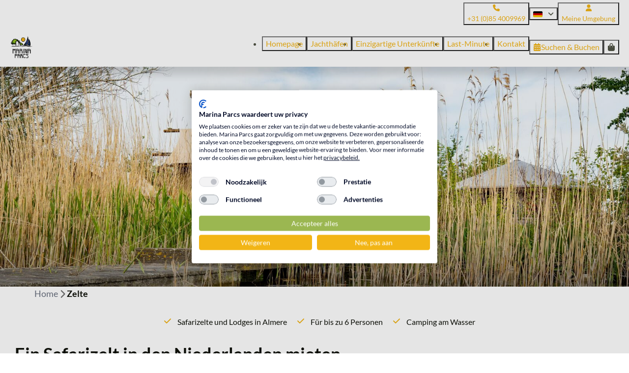

--- FILE ---
content_type: text/html; charset=utf-8
request_url: https://www.marinaparcs.de/zelte
body_size: 17975
content:
<!DOCTYPE html><html data-color-scheme-id="default" lang="de"><head><meta name="ahrefs-site-verification" content="893a75be974643f9ed05ae82a97f3b9193ca3f5b427f8cbd40e62bfffbbc1d2b">
<meta name="facebook-domain-verification" content="n51til1c8qqkjs72xjmnfog6gjsvkz" />
<meta name="facebook-domain-verification" content="xca7sul58zm5ojpz4zxhguzlab44lr" />
<meta name="facebook-domain-verification" content="19sr9mnmisrwe5w413ku5xmw9ulop0" /><meta charset="utf-8" /><meta content="width=device-width, initial-scale=1.0, viewport-fit=cover, maximum-scale=1.0, user-scalable=no" name="viewport" /><link href="https://www.marinaparcs.de/zelte" hreflang="de" rel="alternate" /><link href="https://www.marinaparcs.com/tents" hreflang="en" rel="alternate" /><link href="https://www.marinaparcs.fr/tentes" hreflang="fr" rel="alternate" /><link href="https://www.marinaparcs.nl/safaritenten" hreflang="nl" rel="alternate" /><link href="https://www.marinaparcs.de/zelte" rel="canonical" /><link href="https://www.marinaparcs.nl/safaritenten" hreflang="x-default" rel="alternate" /><link data-turbo-track="" href="https://cdn-cms.bookingexperts.com/uploads/theming/logo/image/3/79/FaviconMP__1__b53c9619-bd94-4529-8685-c944c6e76c2e.svg" rel="icon" /><script src="https://cdn-cms.bookingexperts.com/assets/application-6ea51211f12128b4f3ee166b199adf4a9cc026fa1c6054b652d27a6e0e72dc7a.js"></script><script src="https://cdn-cms.bookingexperts.com/assets/application/bundle-11a4f28ddb562cc98e878cd828255875876ae2669020723497de39eb59cc5d2e.js"></script><script src="https://cdn-cms.bookingexperts.com/assets/design_system/bundle.vendor-5316a0cd80fcaa7bdf3252fd40923f8d003b6f868a0bedee28a4db05ef5c7f4a.js"></script><script src="https://cdn-cms.bookingexperts.com/assets/moment/de-9a189ec00690446d28935f8405bc1b1ec158a0480792feff8518ff32cb55f28f.js"></script><script src="//maps.google.com/maps/api/js?sensor=false&amp;libraries=places&amp;callback=NucleusGmap.loadGmap&amp;key=AIzaSyDGhh32OV_krW8zqETWCcxDBsHUwkZDKjM" async="async"></script><script src="https://www.google.com/recaptcha/enterprise.js?render=6LcEtnUoAAAAAB9DJ5c77r3o3CGv-G9AgV8djZvL" async="async"></script>  <script src="https://cdn-cms.bookingexperts.com/assets/error_reporting-e323ef1bdaf20963f592bbfa7f03f031a7a62ba588179a171093d6be27d0e1e8.js" async="async" defer="defer"></script>
<style>
  @font-face {
  font-family: "Stint Ultra Condensed";
src: url("https://cdn-cms.bookingexperts.com/uploads/theming/font/regular/11/14/StintUltraCondensed-Regular.woff2") format("woff2");
font-display: swap;

}

@font-face {
  font-family: "Lato";
src: url("https://cdn-cms.bookingexperts.com/assets/Lato-Regular-7e17ee08bf09ec3d89ce5a03569f835aa7d352f286c352f8bb359ec1852b0c1a.woff2") format("woff2");
font-display: swap;

}

@font-face {
  font-family: "Lato";
src: url("https://cdn-cms.bookingexperts.com/assets/Lato-Italic-2da6d9a437bf1487fb6237821be0cc12676deaa9c237eeeb3736ca479ad0ad9a.woff2") format("woff2");
font-display: swap;

font-style: italic;
}

@font-face {
  font-family: "Lato";
src: url("https://cdn-cms.bookingexperts.com/assets/Lato-Bold-9359ed747815e9f44f052ad28685c66b7eac432741f9e00c0b60e121143017d8.woff2") format("woff2");
font-display: swap;

font-weight: bold;
}

@font-face {
  font-family: "Lato";
src: url("https://cdn-cms.bookingexperts.com/assets/Lato-BoldItalic-96e6d87f5cf9481874c3f5eb63f487fa73faa61cd3424aa477e02169d0f08933.woff2") format("woff2");
font-display: swap;

font-style: italic;
font-weight: bold;
}

</style>
<style>
[data-color-scheme-id="526"] {
  --border-radius-scale: 1;
  --border-radius-button: 1rem;
  --font-family-base: 'Lato';
  --font-family-headings: 'Lato';
  --font-family-headline: 'Stint Ultra Condensed';
  --font-family-alt: 'Lato';
  --button-baseline-offset: 0%;
  --colors-background: #f2b416;
  --colors-text: #ffffff;
  --colors-primary: #ffffff;
  --colors-text-on-primary: #f2b416;
  --colors-secondary: #ffffff;
  --colors-text-on-secondary: #f2b416;

}
[data-color-scheme-id="528"] {
  --border-radius-scale: 1;
  --border-radius-button: 1rem;
  --font-family-base: 'Lato';
  --font-family-headings: 'Lato';
  --font-family-headline: 'Stint Ultra Condensed';
  --font-family-alt: 'Lato';
  --button-baseline-offset: 0%;
  --colors-background: #f2b416;
  --colors-text: #ffffff;
  --colors-primary: #010a27;
  --colors-text-on-primary: #ffffff;
  --colors-secondary: #ffffff;
  --colors-text-on-secondary: #ffffff;

}
[data-color-scheme-id="529"] {
  --border-radius-scale: 1;
  --border-radius-button: 1rem;
  --font-family-base: 'Lato';
  --font-family-headings: 'Lato';
  --font-family-headline: 'Stint Ultra Condensed';
  --font-family-alt: 'Lato';
  --button-baseline-offset: 0%;
  --colors-background: #010a27;
  --colors-text: #ffffff;
  --colors-primary: #f2b416;
  --colors-text-on-primary: #ffffff;
  --colors-secondary: #ffffff;
  --colors-text-on-secondary: #ffffff;

}
[data-color-scheme-id="527"] {
  --border-radius-scale: 1;
  --border-radius-button: 1rem;
  --font-family-base: 'Lato';
  --font-family-headings: 'Lato';
  --font-family-headline: 'Stint Ultra Condensed';
  --font-family-alt: 'Lato';
  --button-baseline-offset: 0%;
  --colors-background: #ffffff;
  --colors-text: #505445;
  --colors-primary: #f2b416;
  --colors-text-on-primary: #ffffff;
  --colors-secondary: #f2b416;
  --colors-text-on-secondary: #ffffff;

}
[data-color-scheme-id="530"] {
  --border-radius-scale: 1;
  --border-radius-button: 1rem;
  --font-family-base: 'Lato';
  --font-family-headings: 'Lato';
  --font-family-headline: 'Stint Ultra Condensed';
  --font-family-alt: 'Lato';
  --button-baseline-offset: 0%;
  --colors-background: #010a27;
  --colors-text: #ffffff;
  --colors-primary: #f2b416;
  --colors-text-on-primary: #010a27;
  --colors-secondary: #ffffff;
  --colors-text-on-secondary: #010a27;

}
[data-color-scheme-id="531"] {
  --border-radius-scale: 1;
  --border-radius-button: 1rem;
  --font-family-base: 'Lato';
  --font-family-headings: 'Lato';
  --font-family-headline: 'Stint Ultra Condensed';
  --font-family-alt: 'Lato';
  --button-baseline-offset: 0%;
  --colors-background: #f8f1e1;
  --colors-text: #0e1109;
  --colors-primary: #f2b416;
  --colors-text-on-primary: #ffffff;
  --colors-secondary: #0e1109;
  --colors-text-on-secondary: #ffffff;

}
[data-color-scheme-id="532"] {
  --border-radius-scale: 1;
  --border-radius-button: 1rem;
  --font-family-base: 'Lato';
  --font-family-headings: 'Lato';
  --font-family-headline: 'Stint Ultra Condensed';
  --font-family-alt: 'Lato';
  --button-baseline-offset: 0%;
  --colors-background: #0e213e;
  --colors-text: #ffffff;
  --colors-primary: #f2b416;
  --colors-text-on-primary: #0e213e;
  --colors-secondary: #f2e9d8;
  --colors-text-on-secondary: #0e213e;

}
[data-color-scheme-id="default"] {
  --border-radius-scale: 1;
  --border-radius-button: 1rem;
  --font-family-base: 'Lato';
  --font-family-headings: 'Lato';
  --font-family-headline: 'Stint Ultra Condensed';
  --font-family-alt: 'Lato';
  --button-baseline-offset: 0%;
  --colors-background: #ffffff;
  --colors-text: #0e1109;
  --colors-primary: #f2b416;
  --colors-text-on-primary: #ffffff;
  --colors-secondary: #010a27;
  --colors-text-on-secondary: #ffffff;

}
</style>

<style>
[data-color-scheme-id="white"] {
  --colors-background: #ffffff;
  --colors-text: #0e1109;
  --colors-primary: #f2b416;
  --colors-text-on-primary: #ffffff;
  --colors-secondary: #010a27;
  --colors-text-on-secondary: #ffffff;
}
[data-color-scheme-id="inverse"] {
  --colors-background: #0e1109;
  --colors-text: #ffffff;
  --colors-primary: #ffffff;
  --colors-text-on-primary: #f2b416;
  --colors-secondary: #ffffff;
  --colors-text-on-secondary: #010a27;
}
</style>
<link rel="stylesheet" href="https://cdn-cms.bookingexperts.com/assets/application-e292fdf8aab4ab1e5c38bbc4cabbff8531b24253814db2955736c302f0f566fd.css" media="all" /><link rel="stylesheet" href="https://cdn-cms.bookingexperts.com/uploads/site/custom_stylesheet/1/82/custom_stylesheet_c439c2c2-bd47-403d-84d0-ba337a01267e_0118f86dcce23684265752eb160c4d10.css" media="all" data-turbo-track="true" /><link rel="stylesheet" href="https://cdn-cms.bookingexperts.com/assets/application/bundle.vendor-324a2cdefd932676f30318ba3bc06f477f5aa112c7edd59972a8f9abfd7d6c56.css" media="all" />
<link rel="stylesheet" href="https://cdn-cms.bookingexperts.com/assets/application/bundle-f74bbcdd59ad97f8d586acf3b02986752b30f0e32229b6402661ef1dd3a10455.css" media="all" /><style>/*Algemene styling*/

.section__header {
  display: none;
}

.card {
  box-shadow: 2px 2px 8px #d3d2d2;
}

/*Typography*/
@media (min-width: 960px){
h1 .text-big {
  font-size: 80px;
  letter-spacing: 1px;
}

h2 .text-big {
  font-size: 64px;
  letter-spacing: 1px;
  line-height: 55px;
}

h3 .text-big {
  font-size: 36px;
  letter-spacing: 1px;
  line-height: 20px;
}
}

@media (max-width: 960px){
h1 .text-big {
  font-size: 50px;
  letter-spacing: 1px;
}

h2 .text-big {
  font-size: 40px;
  letter-spacing: 1px;
  line-height: 55px;
}

h3 .text-big {
  font-size: 30px;
  letter-spacing: 1px;
  line-height: 20px;
}
}

.cc-section-47127 h3 {
  font-family: "Stint Ultra Condensed";
  font-size: 36px;
}

.cc-section-47126 {
  border-color: black;
  border-top-style: solid;
}

.text-big {
  font-family: "Stint Ultra Condensed";
}

p {
  font-weight: 300;
}

.themed-footer__heading {
  font-family: "lato";
  font-size: 20px;
}

.section-group[style*="background-image"][style*="marina_stock"] {
  filter: brightness(0.9);
  background-position: 0% 90%;
}

/*Card styling*/
.il-block-info {
  text-align: center;
  background-image: linear-gradient(to bottom, rgba(0,0,0,0.0), #000);  
}

.il-block-info h3 {
  overflow: visible;
  line-height: 30px;
}

.il-block {
  height: 450px;
}

/* Kalender titel */
.calendar .calendar-month .calendar-month-title {
    color: black;
}

.fa-caret-left , .fa-caret-right {
    color: black;
}

label.control-label.text-nowrap {
    color: black;
}

.form-control-static.text-nowrap {
    color: black;
}
</style><link rel="stylesheet" href="https://cdn-cms.bookingexperts.com/assets/print-c70f26adc14865d36e1a26fdcd63ec4c8e2c06a3aa89e139ae9376890bda15f3.css" media="print" />    <script>
      // Define dataLayer and the gtag function.
      window.dataLayer = window.dataLayer || [];
    </script>

  <script>
  </script>
  <!-- Google Tag Manager -->
  <script>
  (function(w,d,s,l,i){w[l]=w[l]||[];w[l].push({'gtm.start':
  new Date().getTime(),event:'gtm.js'});var f=d.getElementsByTagName(s)[0],
  j=d.createElement(s),dl=l!='dataLayer'?'&l='+l:'';j.async=true;j.src=
  '//www.googletagmanager.com/gtm.js?id='+i+dl;f.parentNode.insertBefore(j,f);
  })(window,document,'script','dataLayer', 'GTM-PMHHG5V');</script>
  <!-- End Google Tag Manager -->
<noscript><style>.lazyload { display: none; }</style></noscript><title>Möchten Sie ein Safarizelt in den Niederlanden mieten? | Marina Parcs</title><meta content="Glamping hinter einer Dünenlandschaft am Markermeer. Erwachen Sie in der Unterkunft Ihrer Wahl!" name="description" /><meta content="https://cdn-cms.bookingexperts.com/media/1023/61/optimized.jpg" name="og:image" /></head><body class="ds-reset"><div class="application-layout__root">  <!-- Google Tag Manager (noscript) -->
  <noscript><iframe src="//www.googletagmanager.com/ns.html?id=GTM-PMHHG5V"
  height="0" width="0" style="display:none;visibility:hidden"></iframe></noscript>
  <!-- End Google Tag Manager (noscript) -->
<div class="print-only mb-3"><a href="https://www.marinaparcs.de/"><img style="max-height: 10em;" alt="Marina Parcs" src="https://cdn-cms.bookingexperts.com/uploads/theming/logo/image/17/99/Logo_MarinaParcs_2024_RGB_DEF_500px.jpg" /></a></div><header class='header reset header--sticky-lg' data-color-scheme-id='527' data-controller='openable overlappable sticky' data-openable-close-outside-value data-openable-manage-scroll-value data-openable-open-class='header--modal-open' data-overlappable-overlapped-class='header--force-modal' data-sticky-stuck-class='header--nav-stuck'>
<style>:root { --header-pull: 0rem; --header-pull-lg: 0rem; }</style>

<div class='header__top lg:hidden solid' data-color-scheme-id='526'>
<div class="page-width page-width--normal header__top-container"><a class="flex min-w-0" href="tel:+31 (0)85 4009969"><button type="button" class="button button--ghost button--small button--center" data-theme="website">
<div class="button__before"><i class="icon icon--normal fas fa-phone" data-theme="website"></i>

</div>
<div class="button__content">+31 (0)85 4009969</div>


</button>
</a><a class="flex min-w-0" href="mailto:info@marinaparcs.com"><button type="button" class="button button--ghost button--small button--center" data-theme="website">
<div class="button__before"><i class="icon icon--normal fas fa-envelope" data-theme="website"></i>

</div>
<div class="button__content">info@marinaparcs.com</div>


</button>
</a>
</div></div>
<div class='header__top max-lg:hidden solid'>
<div class="page-width page-width--normal header__top-container"><a class="flex min-w-0" href="tel:+31 (0)85 4009969"><button type="button" class="button button--ghost button--small button--center" data-theme="website">
<div class="button__before"><i class="icon icon--normal fas fa-phone" data-theme="website"></i>

</div>
<div class="button__content">+31 (0)85 4009969</div>


</button>
</a>
<div class='picklist picklist--left max-lg:hidden' data-controller='openable' data-openable-close-outside-value data-openable-open-class='picklist--open'>
<div data-action='click-&gt;openable#toggle'><button type="button" title="Sprache auswählen" class="button button--ghost button--small button--center" data-theme="website">

<div class="button__content"><span><img alt="Deutsch" src="https://cdn-cms.bookingexperts.com/assets/design_system/flags/flag_de-1accb48b511f701931ffac544809516df2387464e764a18f7c79ed1e859cf41b.svg" />
</span>

<i class="ml-2 fas fa-angle-down"></i>
</div>


</button>
</div>
<div class='picklist__backdrop'>
<div class='picklist__dialog' data-color-scheme-id='default' data-openable-target='inside'>
<div class='picklist__header'>
Sprache auswählen
<a data-action="openable#close" class="close-button"><i class="fas fa-times"></i></a>
</div>
<a class="picklist__option" href="https://www.marinaparcs.de/zelte?currency=EUR&referrer=" tabindex="0"><i class="fa-sm text-primary fas fa-check"></i><span>Deutsch</span>
</a>
<a class="picklist__option" href="https://www.marinaparcs.com/tents?currency=EUR&referrer=" tabindex="0"><span>English</span>
</a>
<a class="picklist__option" href="https://www.marinaparcs.fr/tentes?currency=EUR&referrer=" tabindex="0"><span>Français</span>
</a>
<a class="picklist__option" href="https://www.marinaparcs.nl/safaritenten?currency=EUR&referrer=" tabindex="0"><span>Nederlands</span>
</a>
</div>
</div>
</div>



<a href="/meine-umgebung"><button type="button" class="button button--neutral button--small button--center max-lg:hidden" data-theme="website">
<div class="button__before"><i class="icon icon--normal fas fa-user" data-theme="website"></i>

</div>
<div class="button__content">Meine Umgebung</div>


</button>
</a>

</div></div>
<div class="page-width page-width--normal header__logo-lg header__logo-lg--header-resize"><a href="https://www.marinaparcs.de/"><img data-overlappable-target="subject" alt="Marina Parcs" src="https://cdn-cms.bookingexperts.com/uploads/theming/logo/image/17/99/Logo_MarinaParcs_2024_RGB_DEF_500px.jpg" /></a>
</div><nav class='header__nav solid header__nav--solid' data-sticky-target='sticky'>
<div class="page-width page-width--normal header__nav-container"><div class='header__logo'><a href="https://www.marinaparcs.de/"><img data-overlappable-target="subject" alt="Marina Parcs" src="https://cdn-cms.bookingexperts.com/uploads/theming/logo/image/3/77/Logo_MarinaParcs_2024_RGB_DEF_500px.jpg" /></a></div>
<button type="button" data-action="click-&gt;openable#open" data-theme="website" class="button button--ghost button--large button--center header__menu-button--menu">
<div class="button__before"><i class="icon icon--large fas fa-bars" data-theme="website"></i>

</div>
<div class="button__content">Menü</div>


</button>

<ul class='header__menu' data-overlappable-target='subject'>
<li>
<a href="https://www.marinaparcs.de/"><button type="button" class="button button--ghost button--large button--center" data-theme="website">

<div class="button__content">Homepage</div>


</button>


</a></li>
<li>
<a href="https://www.marinaparcs.de/jachthaefen"><button type="button" class="button button--ghost button--large button--center" data-theme="website">

<div class="button__content">Jachthäfen</div>


</button>


</a></li>
<li>
<a href="https://www.marinaparcs.de/einzigartige-unterkuenfte"><button type="button" class="button button--ghost button--large button--center" data-theme="website">

<div class="button__content">Einzigartige Unterkünfte</div>


</button>


</a></li>
<li>
<a href="https://www.marinaparcs.de/last-minute-urlaub-in-den-niederlanden"><button type="button" class="button button--ghost button--large button--center" data-theme="website">

<div class="button__content">Last-Minute</div>


</button>


</a></li>
<li>
<a href="https://www.marinaparcs.de/kontakt"><button type="button" class="button button--ghost button--large button--center" data-theme="website">

<div class="button__content">Kontakt</div>


</button>


</a></li>
</ul>


<turbo-frame id='checkout-cart' src='/system/de/checkout_booking'>
<div class="hstack"><a data-turbo="false" href="/buchen"><button type="button" class="button button--primary button--large button--center" data-theme="website">

<div class="button__content"><div class="gap-3 hstack"><i class="icon icon--normal sm:max-md:hidden fas fa-calendar-alt" data-theme="website"></i>


<span class="max-sm:hidden">Suchen &amp; Buchen</span>
</div>

</div>


</button>
</a>
<div class='checkout-cart-button max-sm:hidden' data-controller='openable' data-openable-close-outside-value data-openable-manage-scroll-value data-openable-open-class='checkout-cart-button--modal-open'>
<div class='relative'>
<button type="button" data-action="click-&gt;openable#toggle" data-theme="website" class="button button--primary-outlined button--large button--center">

<div class="button__content"><i class="icon icon--large fas fa-shopping-bag" data-theme="website"></i>

</div>


</button>


</div>
<dialog aria-label='Ihr Urlaub' class='checkout-modal' data-color-scheme-id='default' data-openable-target='dialog'>
<div class='checkout-modal__dialog' data-openable-target='inside'>
<div class='checkout-modal__header'>
<div class='checkout-modal__shopping-bag'>
<i class="fas fa-shopping-bag"></i>

</div>
Ihr Urlaub
<a data-action="openable#close" class="close-button ml-auto"><i class="fas fa-times"></i></a>
</div>
<div class='checkout-modal__content'>
<div class='checkout-modal__empty'>
<img src="https://cdn-cms.bookingexperts.com/assets/empty_booking-99b1b8011408317afc97a5a537d61949779c0b8fdee86f505f0b97aeb5c6b9fe.svg" />
<h2 class='checkout-modal__empty-title'>Sie haben noch nichts hinzugefügt</h2>
<p class='checkout-modal__empty-body'>Besuchen Sie die Startseite oder lassen Sie sich im Bereich Suchen &amp; Buchen inspirieren.</p>
<div class='checkout-modal__empty-buttons'>
<a data-turbo="false" href="/"><button type="button" class="button button--ghost button--normal button--center" data-theme="website">

<div class="button__content">Startseite</div>


</button>

</a><a data-turbo="false" href="/buchen"><button type="button" class="button button--ghost button--normal button--center" data-theme="website">

<div class="button__content">Suchen &amp; Buchen</div>


</button>

</a></div>
</div>
</div>
</div>
</dialog>

</div>

</div>


</turbo-frame>
</div></nav>
<div class='header__modal' data-color-scheme-id='default'>
<div class='header__modal-contact sm:hidden'>
<a class="flex min-w-0" href="tel:+31 (0)85 4009969"><button type="button" class="button button--ghost button--small button--center" data-theme="website">
<div class="button__before"><i class="icon icon--normal fas fa-phone" data-theme="website"></i>

</div>
<div class="button__content">+31 (0)85 4009969</div>


</button>
</a><a class="flex min-w-0" href="mailto:info@marinaparcs.com"><button type="button" class="button button--ghost button--small button--center" data-theme="website">
<div class="button__before"><i class="icon icon--normal fas fa-envelope" data-theme="website"></i>

</div>
<div class="button__content">info@marinaparcs.com</div>


</button>
</a>
</div>
<div class='header__modal-dialog' data-openable-target='inside'>
<div class='header__modal-header'>
Menü
<a data-action="openable#close" class="close-button"><i class="fas fa-times"></i></a>
</div>
<div class='header__modal-subheader'>
<a href="/buchen"><button type="button" class="button button--primary button--normal button--center" data-theme="website">

<div class="button__content"><div class="gap-3 hstack"><i class="icon icon--normal fas fa-calendar-alt" data-theme="website"></i>


<span>Suchen &amp; Buchen</span>
</div>

</div>


</button>
</a>

<a href="/meine-umgebung"><button type="button" class="button button--neutral button--normal button--center" data-theme="website">

<div class="button__content">Meine Umgebung</div>


</button>
</a>

</div>
<div class='header__modal-content'>
<ul class='header__modal-menu'>
<li>
<div class='header__modal-menu-item'>
<a class="header__modal-menu-label" href="https://www.marinaparcs.de/">Homepage
</a>
</div>
</li>
<li>
<div class='header__modal-menu-item'>
<a class="header__modal-menu-label" href="https://www.marinaparcs.de/jachthaefen">Jachthäfen
</a>
</div>
</li>
<li>
<div class='header__modal-menu-item'>
<a class="header__modal-menu-label" href="https://www.marinaparcs.de/einzigartige-unterkuenfte">Einzigartige Unterkünfte
</a>
</div>
</li>
<li>
<div class='header__modal-menu-item'>
<a class="header__modal-menu-label" href="https://www.marinaparcs.de/last-minute-urlaub-in-den-niederlanden">Last-Minute
</a>
</div>
</li>
<li>
<div class='header__modal-menu-item'>
<a class="header__modal-menu-label" href="https://www.marinaparcs.de/kontakt">Kontakt
</a>
</div>
</li>
</ul>
</div>
<div class='header__modal-footer'>
<div class='picklist picklist--up' data-controller='openable' data-openable-close-outside-value data-openable-open-class='picklist--open'>
<div data-action='click-&gt;openable#toggle'><button type="button" title="Sprache auswählen" class="button button--ghost button--normal button--center" data-theme="website">

<div class="button__content"><span><img alt="Deutsch" src="https://cdn-cms.bookingexperts.com/assets/design_system/flags/flag_de-1accb48b511f701931ffac544809516df2387464e764a18f7c79ed1e859cf41b.svg" />
</span>
<span>DE</span>
<i class="ml-2 fas fa-angle-down"></i>
</div>


</button>
</div>
<div class='picklist__backdrop'>
<div class='picklist__dialog' data-color-scheme-id='default' data-openable-target='inside'>
<div class='picklist__header'>
Sprache auswählen
<a data-action="openable#close" class="close-button"><i class="fas fa-times"></i></a>
</div>
<a class="picklist__option" href="https://www.marinaparcs.de/zelte?currency=EUR&referrer=" tabindex="0"><i class="fa-sm text-primary fas fa-check"></i><span>Deutsch</span>
</a>
<a class="picklist__option" href="https://www.marinaparcs.com/tents?currency=EUR&referrer=" tabindex="0"><span>English</span>
</a>
<a class="picklist__option" href="https://www.marinaparcs.fr/tentes?currency=EUR&referrer=" tabindex="0"><span>Français</span>
</a>
<a class="picklist__option" href="https://www.marinaparcs.nl/safaritenten?currency=EUR&referrer=" tabindex="0"><span>Nederlands</span>
</a>
</div>
</div>
</div>


<div class='search-field search-field--normal search-field search-field--top-fill-solid'>
<i class="search-field__icon fas fa-search"></i>
<form class="search-field__form" action="/search" accept-charset="UTF-8" method="get"><input name="query" placeholder="Suchen" required="required" class="search-field__input" type="search" id="search_query" />
</form></div>

</div>
</div>
</div>

</header>
<main><div class='section-group' style=''>
<section class='cc-section-46861 slideshow-section--normal slideshow-section reset' data-controller='slideshow' style='--safe-area-top: var(--header-pull, 0rem); --safe-area-top-lg: var(--header-pull-lg, 0rem); --safe-area-bottom: 0rem; --safe-area-bottom-lg: 0rem;'>
<div class='slideshow-section__main'>
<div class='slide' data-slideshow-target='slide'>
<img alt="Safarizelte Marina Parcs" srcset="https://cdn-cms.bookingexperts.com/media/1023/61/optimized.jpg 1600w, https://cdn-cms.bookingexperts.com/media/1023/61/normal.jpg 800w, https://cdn-cms.bookingexperts.com/media/1023/61/middle_400.jpg 400w" style="object-position: 49% 26%" loading="lazy" class="slide__media_item" src="https://cdn-cms.bookingexperts.com/media/1023/61/optimized.jpg" />
</div>

<div class="page-width page-width--normal slideshow-section__container"><div class='slideshow-section__title-and-controls flex w-full'>
<header class="section__header heading section__header--h2"><h2 class="section__title">Safarizelt Niederlande</h2></header>
</div>
</div></div>

</section>

<section class='cc-section-46862 columns-section' style='--safe-area-top: 0rem; --safe-area-top-lg: 0rem; --safe-area-bottom: 0rem; --safe-area-bottom-lg: 0rem;'>
<div class="page-width page-width--normal columns-section"><nav class="breadcrumbs-navigation" aria-label="Breadcrumb"><ol class="breadcrumbs" data-theme="website"><li class="breadcrumbs-item"><a class="breadcrumbs-item__link" href="https://www.marinaparcs.de/">Home</a>
<i class="icon icon--small breadcrumbs-item__separator-icon fas fa-chevron-right" data-theme="website"></i>


</li>

<li class="breadcrumbs-item"><span class="breadcrumbs-item__current" aria-current="page">Zelte</span>

</li>


</ol>
</nav>

<div style='padding-top: 16px;'>

<div class='columns-section__columns'>
<div class='columns-section__column w-full'>
<section class='widget usps-widget max-sm:block sm:block md:block lg:block xl:block' id=''>
<div class=''>

<div class='widget__content'>
<div class='reset'>
<ul class="icon-list icon-list--horizontal"><li class="icon-list__item"><i class="icon-list__icon fas fa-check"></i>Safarizelte und Lodges in Almere</li><li class="icon-list__item"><i class="icon-list__icon fas fa-check"></i>Für bis zu 6 Personen</li><li class="icon-list__item"><i class="icon-list__icon fas fa-check"></i>Camping am Wasser</li></ul></div>

</div>
</div>
</section>
<section class='widget rich-text-widget max-sm:block sm:block md:block lg:block xl:block' id=''>
<div class=''>

<div class='widget__content'>
<h1>Ein Safarizelt in den Niederlanden mieten</h1>
<p>In der Marina Muiderzand in Almere und Marina Hoora in Heeg können Sie am Wasser glampen. Hier bietet Marina Parcs <strong>Safarizelte und Lodges</strong> für 2, 4, 5 und 6 Personen an. Erleben Sie das echte Camping-Gefühl, aber genießen Sie auch den Luxus und Komfort, den diese möblierten Zelte bieten. Almere stellt einen idealen Urlaubsort für <strong>Menschen, die Wassersport lieben,</strong> dar. Hier können Sie das Segeln, Kanu, Sup und Kitesurfen auf dem meer genießen.</p>
</div>
</div>
</section>
<section class='widget button-widget max-sm:block sm:block md:block lg:block xl:block' id=''>
<div class=''>

<div class='widget__content'>
<div class='text-center'>
<a class="btn btn-primary" href="https://www.marinaparcs.de/buchen?sorting_id=price_asc&amp;region_ids%5B%5D=all&amp;guest_group%5Bseniors%5D=0&amp;guest_group%5Badults%5D=2&amp;guest_group%5Badolescents%5D=0&amp;guest_group%5Bchildren%5D=0&amp;guest_group%5Bbabies%5D=0&amp;guest_group%5Bpets%5D=0&amp;tag_ids%5B%5D=751633">Buchen Sie ein Safarizelt am Wasser <i class="icon-right fas fa-hand-pointer"></i></a>
</div>

</div>
</div>
</section>

</div>
</div>
</div>
<div style='padding-bottom: 0px;'></div>
</div>
</section>

<section class='cc-section-46863 columns-section' style='--safe-area-top: 0rem; --safe-area-top-lg: 0rem; --safe-area-bottom: 0rem; --safe-area-bottom-lg: 0rem;'>
<div class="page-width page-width--normal columns-section"><div style='padding-top: 16px;'>

<div class='columns-section__columns'>
<div class='columns-section__column lg:w-1/2 md:w-1/2 sm:w-full'>
<section class='widget category-widget max-sm:block sm:block md:block lg:block xl:block' id=''>
<div class=''>

<div class='widget__content'>
<a id="category_8072" class="il-block full-width" href="https://www.marinaparcs.de/ferienhaeuser/niederlande-flevoland-safarizelt-fuer-2-personen"><div class="image-with-slides"><div class=" overflow-hidden "><div class="image-with-slides-image aspect-ratio-item active-image-a" data-arrows=""><div class="image-with-slides-image-a"><div class="responsive-image responsive-image-213680416"><div class="responsive-image-container"><img data-id="213680416" data-alt="Safarizelt für 2 Personen" data-src="https://cdn.bookingexperts.com/uploads/image/image/224799/cover_YALA_IMG_2808.jpg" data-srcset="https://cdn.bookingexperts.com/uploads/image/image/224799/cover_YALA_IMG_2808.jpg 1600w, https://cdn.bookingexperts.com/uploads/image/image/224799/large_YALA_IMG_2808.jpg 800w, https://cdn.bookingexperts.com/uploads/image/image/224799/polaroid_YALA_IMG_2808.jpg 400w" data-gravity-x="50" data-gravity-y="50" class="lazyload responsive-image-image relative zoomed-in lazyload-printing-visible" data-sizes="auto" style="object-position: 50% 50%; object-fit: cover; " src="[data-uri]" /><noscript><img id="213680416" alt="Safarizelt für 2 Personen" src="https://cdn.bookingexperts.com/uploads/image/image/224799/cover_YALA_IMG_2808.jpg" srcset="https://cdn.bookingexperts.com/uploads/image/image/224799/cover_YALA_IMG_2808.jpg 1600w, https://cdn.bookingexperts.com/uploads/image/image/224799/large_YALA_IMG_2808.jpg 800w, https://cdn.bookingexperts.com/uploads/image/image/224799/polaroid_YALA_IMG_2808.jpg 400w" class="lazyload responsive-image-image relative zoomed-in lazyload-printing-visible" data-sizes="auto" style="object-position: 50% 50%; object-fit: cover; "></noscript></div></div></div><div class="image-with-slides-image-b speed-fast"><div class="responsive-image responsive-image-213680424"><div class="responsive-image-container"><img data-id="213680424" data-alt="Safarizelt für 2 Personen" data-src="https://cdn.bookingexperts.com/uploads/image/image/224800/cover_YALA_IMG_3313.jpg" data-srcset="https://cdn.bookingexperts.com/uploads/image/image/224800/cover_YALA_IMG_3313.jpg 1600w, https://cdn.bookingexperts.com/uploads/image/image/224800/large_YALA_IMG_3313.jpg 800w, https://cdn.bookingexperts.com/uploads/image/image/224800/polaroid_YALA_IMG_3313.jpg 400w" data-gravity-x="50" data-gravity-y="50" class="lazyload responsive-image-image relative zoomed-in" data-sizes="auto" style="object-position: 50% 50%; object-fit: cover; " src="[data-uri]" /><noscript><img id="213680424" alt="Safarizelt für 2 Personen" src="https://cdn.bookingexperts.com/uploads/image/image/224800/cover_YALA_IMG_3313.jpg" srcset="https://cdn.bookingexperts.com/uploads/image/image/224800/cover_YALA_IMG_3313.jpg 1600w, https://cdn.bookingexperts.com/uploads/image/image/224800/large_YALA_IMG_3313.jpg 800w, https://cdn.bookingexperts.com/uploads/image/image/224800/polaroid_YALA_IMG_3313.jpg 400w" class="lazyload responsive-image-image relative zoomed-in" data-sizes="auto" style="object-position: 50% 50%; object-fit: cover; "></noscript></div></div></div><div class="image-with-slides-loading"><i class="fa-2x fa-spin fas fa-circle-notch"></i></div><div class="image-with-slides-prev"><i class="fa-2x fas fa-angle-left"></i></div><div class="image-with-slides-next"><i class="fa-2x fas fa-angle-right"></i></div></div><div class="image-with-slides-repository"><div class="responsive-image responsive-image-213680416"><div class="responsive-image-container"><img data-id="213680416" data-alt="Safarizelt für 2 Personen" data-src="https://cdn.bookingexperts.com/uploads/image/image/224799/cover_YALA_IMG_2808.jpg" data-srcset="https://cdn.bookingexperts.com/uploads/image/image/224799/cover_YALA_IMG_2808.jpg 1600w, https://cdn.bookingexperts.com/uploads/image/image/224799/large_YALA_IMG_2808.jpg 800w, https://cdn.bookingexperts.com/uploads/image/image/224799/polaroid_YALA_IMG_2808.jpg 400w" data-gravity-x="50" data-gravity-y="50" class="lazyload responsive-image-image relative zoomed-in" data-sizes="auto" style="object-position: 50% 50%; object-fit: cover; " src="[data-uri]" /><noscript><img id="213680416" alt="Safarizelt für 2 Personen" src="https://cdn.bookingexperts.com/uploads/image/image/224799/cover_YALA_IMG_2808.jpg" srcset="https://cdn.bookingexperts.com/uploads/image/image/224799/cover_YALA_IMG_2808.jpg 1600w, https://cdn.bookingexperts.com/uploads/image/image/224799/large_YALA_IMG_2808.jpg 800w, https://cdn.bookingexperts.com/uploads/image/image/224799/polaroid_YALA_IMG_2808.jpg 400w" class="lazyload responsive-image-image relative zoomed-in" data-sizes="auto" style="object-position: 50% 50%; object-fit: cover; "></noscript></div></div><div class="responsive-image responsive-image-213680424"><div class="responsive-image-container"><img data-id="213680424" data-alt="Safarizelt für 2 Personen" data-src="https://cdn.bookingexperts.com/uploads/image/image/224800/cover_YALA_IMG_3313.jpg" data-srcset="https://cdn.bookingexperts.com/uploads/image/image/224800/cover_YALA_IMG_3313.jpg 1600w, https://cdn.bookingexperts.com/uploads/image/image/224800/large_YALA_IMG_3313.jpg 800w, https://cdn.bookingexperts.com/uploads/image/image/224800/polaroid_YALA_IMG_3313.jpg 400w" data-gravity-x="50" data-gravity-y="50" class="lazyload responsive-image-image relative zoomed-in" data-sizes="auto" style="object-position: 50% 50%; object-fit: cover; " src="[data-uri]" /><noscript><img id="213680424" alt="Safarizelt für 2 Personen" src="https://cdn.bookingexperts.com/uploads/image/image/224800/cover_YALA_IMG_3313.jpg" srcset="https://cdn.bookingexperts.com/uploads/image/image/224800/cover_YALA_IMG_3313.jpg 1600w, https://cdn.bookingexperts.com/uploads/image/image/224800/large_YALA_IMG_3313.jpg 800w, https://cdn.bookingexperts.com/uploads/image/image/224800/polaroid_YALA_IMG_3313.jpg 400w" class="lazyload responsive-image-image relative zoomed-in" data-sizes="auto" style="object-position: 50% 50%; object-fit: cover; "></noscript></div></div><div class="responsive-image responsive-image-213680432"><div class="responsive-image-container"><img data-id="213680432" data-alt="Safarizelt für 2 Personen" data-src="https://cdn.bookingexperts.com/uploads/image/image/415873/cover_20210530_120009a.jpg" data-srcset="https://cdn.bookingexperts.com/uploads/image/image/415873/cover_20210530_120009a.jpg 1600w, https://cdn.bookingexperts.com/uploads/image/image/415873/large_20210530_120009a.jpg 800w, https://cdn.bookingexperts.com/uploads/image/image/415873/polaroid_20210530_120009a.jpg 400w" data-gravity-x="50" data-gravity-y="50" class="lazyload responsive-image-image relative zoomed-in" data-sizes="auto" style="object-position: 50% 50%; object-fit: cover; " src="[data-uri]" /><noscript><img id="213680432" alt="Safarizelt für 2 Personen" src="https://cdn.bookingexperts.com/uploads/image/image/415873/cover_20210530_120009a.jpg" srcset="https://cdn.bookingexperts.com/uploads/image/image/415873/cover_20210530_120009a.jpg 1600w, https://cdn.bookingexperts.com/uploads/image/image/415873/large_20210530_120009a.jpg 800w, https://cdn.bookingexperts.com/uploads/image/image/415873/polaroid_20210530_120009a.jpg 400w" class="lazyload responsive-image-image relative zoomed-in" data-sizes="auto" style="object-position: 50% 50%; object-fit: cover; "></noscript></div></div><div class="responsive-image responsive-image-213680440"><div class="responsive-image-container"><img data-id="213680440" data-alt="Safarizelt für 2 Personen" data-src="https://cdn.bookingexperts.com/uploads/image/image/109799/cover_1almere1ek_4219.jpg" data-srcset="https://cdn.bookingexperts.com/uploads/image/image/109799/cover_1almere1ek_4219.jpg 1600w, https://cdn.bookingexperts.com/uploads/image/image/109799/large_1almere1ek_4219.jpg 800w, https://cdn.bookingexperts.com/uploads/image/image/109799/polaroid_1almere1ek_4219.jpg 400w" data-gravity-x="50" data-gravity-y="50" class="lazyload responsive-image-image relative zoomed-in" data-sizes="auto" style="object-position: 50% 50%; object-fit: cover; " src="[data-uri]" /><noscript><img id="213680440" alt="Safarizelt für 2 Personen" src="https://cdn.bookingexperts.com/uploads/image/image/109799/cover_1almere1ek_4219.jpg" srcset="https://cdn.bookingexperts.com/uploads/image/image/109799/cover_1almere1ek_4219.jpg 1600w, https://cdn.bookingexperts.com/uploads/image/image/109799/large_1almere1ek_4219.jpg 800w, https://cdn.bookingexperts.com/uploads/image/image/109799/polaroid_1almere1ek_4219.jpg 400w" class="lazyload responsive-image-image relative zoomed-in" data-sizes="auto" style="object-position: 50% 50%; object-fit: cover; "></noscript></div></div><div class="responsive-image responsive-image-213680448"><div class="responsive-image-container"><img data-id="213680448" data-alt="Safarizelt für 2 Personen" data-src="https://cdn.bookingexperts.com/uploads/image/image/271257/cover_Kanoen.jpg" data-srcset="https://cdn.bookingexperts.com/uploads/image/image/271257/cover_Kanoen.jpg 1600w, https://cdn.bookingexperts.com/uploads/image/image/271257/large_Kanoen.jpg 800w, https://cdn.bookingexperts.com/uploads/image/image/271257/polaroid_Kanoen.jpg 400w" data-gravity-x="50" data-gravity-y="50" class="lazyload responsive-image-image relative zoomed-in" data-sizes="auto" style="object-position: 50% 50%; object-fit: cover; " src="[data-uri]" /><noscript><img id="213680448" alt="Safarizelt für 2 Personen" src="https://cdn.bookingexperts.com/uploads/image/image/271257/cover_Kanoen.jpg" srcset="https://cdn.bookingexperts.com/uploads/image/image/271257/cover_Kanoen.jpg 1600w, https://cdn.bookingexperts.com/uploads/image/image/271257/large_Kanoen.jpg 800w, https://cdn.bookingexperts.com/uploads/image/image/271257/polaroid_Kanoen.jpg 400w" class="lazyload responsive-image-image relative zoomed-in" data-sizes="auto" style="object-position: 50% 50%; object-fit: cover; "></noscript></div></div><div class="responsive-image responsive-image-213680456"><div class="responsive-image-container"><img data-id="213680456" data-alt="Safarizelt für 2 Personen" data-src="https://cdn.bookingexperts.com/uploads/image/image/733808/cover_MarinaParcsAlmere_008.jpg" data-srcset="https://cdn.bookingexperts.com/uploads/image/image/733808/cover_MarinaParcsAlmere_008.jpg 1600w, https://cdn.bookingexperts.com/uploads/image/image/733808/large_MarinaParcsAlmere_008.jpg 800w, https://cdn.bookingexperts.com/uploads/image/image/733808/polaroid_MarinaParcsAlmere_008.jpg 400w" data-gravity-x="50" data-gravity-y="50" class="lazyload responsive-image-image relative zoomed-in" data-sizes="auto" style="object-position: 50% 50%; object-fit: cover; " src="[data-uri]" /><noscript><img id="213680456" alt="Safarizelt für 2 Personen" src="https://cdn.bookingexperts.com/uploads/image/image/733808/cover_MarinaParcsAlmere_008.jpg" srcset="https://cdn.bookingexperts.com/uploads/image/image/733808/cover_MarinaParcsAlmere_008.jpg 1600w, https://cdn.bookingexperts.com/uploads/image/image/733808/large_MarinaParcsAlmere_008.jpg 800w, https://cdn.bookingexperts.com/uploads/image/image/733808/polaroid_MarinaParcsAlmere_008.jpg 400w" class="lazyload responsive-image-image relative zoomed-in" data-sizes="auto" style="object-position: 50% 50%; object-fit: cover; "></noscript></div></div><div class="responsive-image responsive-image-213680464"><div class="responsive-image-container"><img data-id="213680464" data-alt="Safarizelt für 2 Personen" data-src="https://cdn.bookingexperts.com/uploads/image/image/733806/cover_DJI_20251001161200_0044.jpg" data-srcset="https://cdn.bookingexperts.com/uploads/image/image/733806/cover_DJI_20251001161200_0044.jpg 1600w, https://cdn.bookingexperts.com/uploads/image/image/733806/large_DJI_20251001161200_0044.jpg 800w, https://cdn.bookingexperts.com/uploads/image/image/733806/polaroid_DJI_20251001161200_0044.jpg 400w" data-gravity-x="50" data-gravity-y="50" class="lazyload responsive-image-image relative zoomed-in" data-sizes="auto" style="object-position: 50% 50%; object-fit: cover; " src="[data-uri]" /><noscript><img id="213680464" alt="Safarizelt für 2 Personen" src="https://cdn.bookingexperts.com/uploads/image/image/733806/cover_DJI_20251001161200_0044.jpg" srcset="https://cdn.bookingexperts.com/uploads/image/image/733806/cover_DJI_20251001161200_0044.jpg 1600w, https://cdn.bookingexperts.com/uploads/image/image/733806/large_DJI_20251001161200_0044.jpg 800w, https://cdn.bookingexperts.com/uploads/image/image/733806/polaroid_DJI_20251001161200_0044.jpg 400w" class="lazyload responsive-image-image relative zoomed-in" data-sizes="auto" style="object-position: 50% 50%; object-fit: cover; "></noscript></div></div><div class="responsive-image responsive-image-213680472"><div class="responsive-image-container"><img data-id="213680472" data-alt="Safarizelt für 2 Personen" data-src="https://cdn.bookingexperts.com/uploads/image/image/733807/cover_MarinaParcsAlmere_007.jpg" data-srcset="https://cdn.bookingexperts.com/uploads/image/image/733807/cover_MarinaParcsAlmere_007.jpg 1600w, https://cdn.bookingexperts.com/uploads/image/image/733807/large_MarinaParcsAlmere_007.jpg 800w, https://cdn.bookingexperts.com/uploads/image/image/733807/polaroid_MarinaParcsAlmere_007.jpg 400w" data-gravity-x="50" data-gravity-y="50" class="lazyload responsive-image-image relative zoomed-in" data-sizes="auto" style="object-position: 50% 50%; object-fit: cover; " src="[data-uri]" /><noscript><img id="213680472" alt="Safarizelt für 2 Personen" src="https://cdn.bookingexperts.com/uploads/image/image/733807/cover_MarinaParcsAlmere_007.jpg" srcset="https://cdn.bookingexperts.com/uploads/image/image/733807/cover_MarinaParcsAlmere_007.jpg 1600w, https://cdn.bookingexperts.com/uploads/image/image/733807/large_MarinaParcsAlmere_007.jpg 800w, https://cdn.bookingexperts.com/uploads/image/image/733807/polaroid_MarinaParcsAlmere_007.jpg 400w" class="lazyload responsive-image-image relative zoomed-in" data-sizes="auto" style="object-position: 50% 50%; object-fit: cover; "></noscript></div></div><div class="responsive-image responsive-image-213680480"><div class="responsive-image-container"><img data-id="213680480" data-alt="Safarizelt für 2 Personen" data-src="https://cdn.bookingexperts.com/uploads/image/image/224802/cover_YALA_IMG_3520.jpg" data-srcset="https://cdn.bookingexperts.com/uploads/image/image/224802/cover_YALA_IMG_3520.jpg 1600w, https://cdn.bookingexperts.com/uploads/image/image/224802/large_YALA_IMG_3520.jpg 800w, https://cdn.bookingexperts.com/uploads/image/image/224802/polaroid_YALA_IMG_3520.jpg 400w" data-gravity-x="50" data-gravity-y="50" class="lazyload responsive-image-image relative zoomed-in" data-sizes="auto" style="object-position: 50% 50%; object-fit: cover; " src="[data-uri]" /><noscript><img id="213680480" alt="Safarizelt für 2 Personen" src="https://cdn.bookingexperts.com/uploads/image/image/224802/cover_YALA_IMG_3520.jpg" srcset="https://cdn.bookingexperts.com/uploads/image/image/224802/cover_YALA_IMG_3520.jpg 1600w, https://cdn.bookingexperts.com/uploads/image/image/224802/large_YALA_IMG_3520.jpg 800w, https://cdn.bookingexperts.com/uploads/image/image/224802/polaroid_YALA_IMG_3520.jpg 400w" class="lazyload responsive-image-image relative zoomed-in" data-sizes="auto" style="object-position: 50% 50%; object-fit: cover; "></noscript></div></div><div class="responsive-image responsive-image-213680488"><div class="responsive-image-container"><img data-id="213680488" data-alt="Safarizelt für 2 Personen" data-src="https://cdn.bookingexperts.com/uploads/image/image/109800/cover_1almere1ek_4225.jpg" data-srcset="https://cdn.bookingexperts.com/uploads/image/image/109800/cover_1almere1ek_4225.jpg 1600w, https://cdn.bookingexperts.com/uploads/image/image/109800/large_1almere1ek_4225.jpg 800w, https://cdn.bookingexperts.com/uploads/image/image/109800/polaroid_1almere1ek_4225.jpg 400w" data-gravity-x="50" data-gravity-y="50" class="lazyload responsive-image-image relative zoomed-in" data-sizes="auto" style="object-position: 50% 50%; object-fit: cover; " src="[data-uri]" /><noscript><img id="213680488" alt="Safarizelt für 2 Personen" src="https://cdn.bookingexperts.com/uploads/image/image/109800/cover_1almere1ek_4225.jpg" srcset="https://cdn.bookingexperts.com/uploads/image/image/109800/cover_1almere1ek_4225.jpg 1600w, https://cdn.bookingexperts.com/uploads/image/image/109800/large_1almere1ek_4225.jpg 800w, https://cdn.bookingexperts.com/uploads/image/image/109800/polaroid_1almere1ek_4225.jpg 400w" class="lazyload responsive-image-image relative zoomed-in" data-sizes="auto" style="object-position: 50% 50%; object-fit: cover; "></noscript></div></div><div class="responsive-image responsive-image-213680496"><div class="responsive-image-container"><img data-id="213680496" data-alt="Safarizelt für 2 Personen" data-src="https://cdn.bookingexperts.com/uploads/image/image/415872/cover_20210530_115703.jpg" data-srcset="https://cdn.bookingexperts.com/uploads/image/image/415872/cover_20210530_115703.jpg 1600w, https://cdn.bookingexperts.com/uploads/image/image/415872/large_20210530_115703.jpg 800w, https://cdn.bookingexperts.com/uploads/image/image/415872/polaroid_20210530_115703.jpg 400w" data-gravity-x="50" data-gravity-y="50" class="lazyload responsive-image-image relative zoomed-in" data-sizes="auto" style="object-position: 50% 50%; object-fit: cover; " src="[data-uri]" /><noscript><img id="213680496" alt="Safarizelt für 2 Personen" src="https://cdn.bookingexperts.com/uploads/image/image/415872/cover_20210530_115703.jpg" srcset="https://cdn.bookingexperts.com/uploads/image/image/415872/cover_20210530_115703.jpg 1600w, https://cdn.bookingexperts.com/uploads/image/image/415872/large_20210530_115703.jpg 800w, https://cdn.bookingexperts.com/uploads/image/image/415872/polaroid_20210530_115703.jpg 400w" class="lazyload responsive-image-image relative zoomed-in" data-sizes="auto" style="object-position: 50% 50%; object-fit: cover; "></noscript></div></div><div class="responsive-image responsive-image-213680504"><div class="responsive-image-container"><img data-id="213680504" data-alt="Safarizelt für 2 Personen" data-src="https://cdn.bookingexperts.com/uploads/image/image/716286/cover_Safaritenten_20251001_001.jpg" data-srcset="https://cdn.bookingexperts.com/uploads/image/image/716286/cover_Safaritenten_20251001_001.jpg 1600w, https://cdn.bookingexperts.com/uploads/image/image/716286/large_Safaritenten_20251001_001.jpg 800w, https://cdn.bookingexperts.com/uploads/image/image/716286/polaroid_Safaritenten_20251001_001.jpg 400w" data-gravity-x="50" data-gravity-y="50" class="lazyload responsive-image-image relative zoomed-in" data-sizes="auto" style="object-position: 50% 50%; object-fit: cover; " src="[data-uri]" /><noscript><img id="213680504" alt="Safarizelt für 2 Personen" src="https://cdn.bookingexperts.com/uploads/image/image/716286/cover_Safaritenten_20251001_001.jpg" srcset="https://cdn.bookingexperts.com/uploads/image/image/716286/cover_Safaritenten_20251001_001.jpg 1600w, https://cdn.bookingexperts.com/uploads/image/image/716286/large_Safaritenten_20251001_001.jpg 800w, https://cdn.bookingexperts.com/uploads/image/image/716286/polaroid_Safaritenten_20251001_001.jpg 400w" class="lazyload responsive-image-image relative zoomed-in" data-sizes="auto" style="object-position: 50% 50%; object-fit: cover; "></noscript></div></div><div class="responsive-image responsive-image-213680512"><div class="responsive-image-container"><img data-id="213680512" data-alt="Safarizelt für 2 Personen" data-src="https://cdn.bookingexperts.com/uploads/image/image/389058/cover_Almeerderstrand_01.jpg" data-srcset="https://cdn.bookingexperts.com/uploads/image/image/389058/cover_Almeerderstrand_01.jpg 1600w, https://cdn.bookingexperts.com/uploads/image/image/389058/large_Almeerderstrand_01.jpg 800w, https://cdn.bookingexperts.com/uploads/image/image/389058/polaroid_Almeerderstrand_01.jpg 400w" data-gravity-x="50" data-gravity-y="50" class="lazyload responsive-image-image relative zoomed-in" data-sizes="auto" style="object-position: 50% 50%; object-fit: cover; " src="[data-uri]" /><noscript><img id="213680512" alt="Safarizelt für 2 Personen" src="https://cdn.bookingexperts.com/uploads/image/image/389058/cover_Almeerderstrand_01.jpg" srcset="https://cdn.bookingexperts.com/uploads/image/image/389058/cover_Almeerderstrand_01.jpg 1600w, https://cdn.bookingexperts.com/uploads/image/image/389058/large_Almeerderstrand_01.jpg 800w, https://cdn.bookingexperts.com/uploads/image/image/389058/polaroid_Almeerderstrand_01.jpg 400w" class="lazyload responsive-image-image relative zoomed-in" data-sizes="auto" style="object-position: 50% 50%; object-fit: cover; "></noscript></div></div><div class="responsive-image responsive-image-213680520"><div class="responsive-image-container"><img data-id="213680520" data-alt="Safarizelt für 2 Personen" data-src="https://cdn.bookingexperts.com/uploads/image/image/271256/cover_20210717_165825a.jpg" data-srcset="https://cdn.bookingexperts.com/uploads/image/image/271256/cover_20210717_165825a.jpg 1600w, https://cdn.bookingexperts.com/uploads/image/image/271256/large_20210717_165825a.jpg 800w, https://cdn.bookingexperts.com/uploads/image/image/271256/polaroid_20210717_165825a.jpg 400w" data-gravity-x="50" data-gravity-y="50" class="lazyload responsive-image-image relative zoomed-in" data-sizes="auto" style="object-position: 50% 50%; object-fit: cover; " src="[data-uri]" /><noscript><img id="213680520" alt="Safarizelt für 2 Personen" src="https://cdn.bookingexperts.com/uploads/image/image/271256/cover_20210717_165825a.jpg" srcset="https://cdn.bookingexperts.com/uploads/image/image/271256/cover_20210717_165825a.jpg 1600w, https://cdn.bookingexperts.com/uploads/image/image/271256/large_20210717_165825a.jpg 800w, https://cdn.bookingexperts.com/uploads/image/image/271256/polaroid_20210717_165825a.jpg 400w" class="lazyload responsive-image-image relative zoomed-in" data-sizes="auto" style="object-position: 50% 50%; object-fit: cover; "></noscript></div></div><div class="responsive-image responsive-image-213680528"><div class="responsive-image-container"><img data-id="213680528" data-alt="Safarizelt für 2 Personen" data-src="https://cdn.bookingexperts.com/uploads/image/image/339689/cover_2022_SanitairgebouwMarinaMuiderzand_001.jpg" data-srcset="https://cdn.bookingexperts.com/uploads/image/image/339689/cover_2022_SanitairgebouwMarinaMuiderzand_001.jpg 1600w, https://cdn.bookingexperts.com/uploads/image/image/339689/large_2022_SanitairgebouwMarinaMuiderzand_001.jpg 800w, https://cdn.bookingexperts.com/uploads/image/image/339689/polaroid_2022_SanitairgebouwMarinaMuiderzand_001.jpg 400w" data-gravity-x="50" data-gravity-y="50" class="lazyload responsive-image-image relative zoomed-in" data-sizes="auto" style="object-position: 50% 50%; object-fit: cover; " src="[data-uri]" /><noscript><img id="213680528" alt="Safarizelt für 2 Personen" src="https://cdn.bookingexperts.com/uploads/image/image/339689/cover_2022_SanitairgebouwMarinaMuiderzand_001.jpg" srcset="https://cdn.bookingexperts.com/uploads/image/image/339689/cover_2022_SanitairgebouwMarinaMuiderzand_001.jpg 1600w, https://cdn.bookingexperts.com/uploads/image/image/339689/large_2022_SanitairgebouwMarinaMuiderzand_001.jpg 800w, https://cdn.bookingexperts.com/uploads/image/image/339689/polaroid_2022_SanitairgebouwMarinaMuiderzand_001.jpg 400w" class="lazyload responsive-image-image relative zoomed-in" data-sizes="auto" style="object-position: 50% 50%; object-fit: cover; "></noscript></div></div><div class="responsive-image responsive-image-213680536"><div class="responsive-image-container"><img data-id="213680536" data-alt="Safarizelt für 2 Personen" data-src="https://cdn.bookingexperts.com/uploads/image/image/339690/cover_2022_SanitairgebouwMarinaMuiderzand_002.jpg" data-srcset="https://cdn.bookingexperts.com/uploads/image/image/339690/cover_2022_SanitairgebouwMarinaMuiderzand_002.jpg 1600w, https://cdn.bookingexperts.com/uploads/image/image/339690/large_2022_SanitairgebouwMarinaMuiderzand_002.jpg 800w, https://cdn.bookingexperts.com/uploads/image/image/339690/polaroid_2022_SanitairgebouwMarinaMuiderzand_002.jpg 400w" data-gravity-x="50" data-gravity-y="50" class="lazyload responsive-image-image relative zoomed-in" data-sizes="auto" style="object-position: 50% 50%; object-fit: cover; " src="[data-uri]" /><noscript><img id="213680536" alt="Safarizelt für 2 Personen" src="https://cdn.bookingexperts.com/uploads/image/image/339690/cover_2022_SanitairgebouwMarinaMuiderzand_002.jpg" srcset="https://cdn.bookingexperts.com/uploads/image/image/339690/cover_2022_SanitairgebouwMarinaMuiderzand_002.jpg 1600w, https://cdn.bookingexperts.com/uploads/image/image/339690/large_2022_SanitairgebouwMarinaMuiderzand_002.jpg 800w, https://cdn.bookingexperts.com/uploads/image/image/339690/polaroid_2022_SanitairgebouwMarinaMuiderzand_002.jpg 400w" class="lazyload responsive-image-image relative zoomed-in" data-sizes="auto" style="object-position: 50% 50%; object-fit: cover; "></noscript></div></div><div class="responsive-image responsive-image-213680544"><div class="responsive-image-container"><img data-id="213680544" data-alt="Safarizelt für 2 Personen" data-src="https://cdn.bookingexperts.com/uploads/image/image/339691/cover_2022_SanitairgebouwMarinaMuiderzand_003.jpg" data-srcset="https://cdn.bookingexperts.com/uploads/image/image/339691/cover_2022_SanitairgebouwMarinaMuiderzand_003.jpg 1600w, https://cdn.bookingexperts.com/uploads/image/image/339691/large_2022_SanitairgebouwMarinaMuiderzand_003.jpg 800w, https://cdn.bookingexperts.com/uploads/image/image/339691/polaroid_2022_SanitairgebouwMarinaMuiderzand_003.jpg 400w" data-gravity-x="50" data-gravity-y="50" class="lazyload responsive-image-image relative zoomed-in" data-sizes="auto" style="object-position: 50% 50%; object-fit: cover; " src="[data-uri]" /><noscript><img id="213680544" alt="Safarizelt für 2 Personen" src="https://cdn.bookingexperts.com/uploads/image/image/339691/cover_2022_SanitairgebouwMarinaMuiderzand_003.jpg" srcset="https://cdn.bookingexperts.com/uploads/image/image/339691/cover_2022_SanitairgebouwMarinaMuiderzand_003.jpg 1600w, https://cdn.bookingexperts.com/uploads/image/image/339691/large_2022_SanitairgebouwMarinaMuiderzand_003.jpg 800w, https://cdn.bookingexperts.com/uploads/image/image/339691/polaroid_2022_SanitairgebouwMarinaMuiderzand_003.jpg 400w" class="lazyload responsive-image-image relative zoomed-in" data-sizes="auto" style="object-position: 50% 50%; object-fit: cover; "></noscript></div></div><div class="responsive-image responsive-image-213680552"><div class="responsive-image-container"><img data-id="213680552" data-alt="Safarizelt für 2 Personen" data-src="https://cdn.bookingexperts.com/uploads/image/image/339693/cover_2022_SanitairgebouwMarinaMuiderzand_004.jpg" data-srcset="https://cdn.bookingexperts.com/uploads/image/image/339693/cover_2022_SanitairgebouwMarinaMuiderzand_004.jpg 1600w, https://cdn.bookingexperts.com/uploads/image/image/339693/large_2022_SanitairgebouwMarinaMuiderzand_004.jpg 800w, https://cdn.bookingexperts.com/uploads/image/image/339693/polaroid_2022_SanitairgebouwMarinaMuiderzand_004.jpg 400w" data-gravity-x="50" data-gravity-y="50" class="lazyload responsive-image-image relative zoomed-in" data-sizes="auto" style="object-position: 50% 50%; object-fit: cover; " src="[data-uri]" /><noscript><img id="213680552" alt="Safarizelt für 2 Personen" src="https://cdn.bookingexperts.com/uploads/image/image/339693/cover_2022_SanitairgebouwMarinaMuiderzand_004.jpg" srcset="https://cdn.bookingexperts.com/uploads/image/image/339693/cover_2022_SanitairgebouwMarinaMuiderzand_004.jpg 1600w, https://cdn.bookingexperts.com/uploads/image/image/339693/large_2022_SanitairgebouwMarinaMuiderzand_004.jpg 800w, https://cdn.bookingexperts.com/uploads/image/image/339693/polaroid_2022_SanitairgebouwMarinaMuiderzand_004.jpg 400w" class="lazyload responsive-image-image relative zoomed-in" data-sizes="auto" style="object-position: 50% 50%; object-fit: cover; "></noscript></div></div><div class="responsive-image responsive-image-213680560"><div class="responsive-image-container"><img data-id="213680560" data-alt="Safarizelt für 2 Personen" data-src="https://cdn.bookingexperts.com/uploads/image/image/339692/cover_2022_SanitairgebouwMarinaMuiderzand_005.jpg" data-srcset="https://cdn.bookingexperts.com/uploads/image/image/339692/cover_2022_SanitairgebouwMarinaMuiderzand_005.jpg 1600w, https://cdn.bookingexperts.com/uploads/image/image/339692/large_2022_SanitairgebouwMarinaMuiderzand_005.jpg 800w, https://cdn.bookingexperts.com/uploads/image/image/339692/polaroid_2022_SanitairgebouwMarinaMuiderzand_005.jpg 400w" data-gravity-x="50" data-gravity-y="50" class="lazyload responsive-image-image relative zoomed-in" data-sizes="auto" style="object-position: 50% 50%; object-fit: cover; " src="[data-uri]" /><noscript><img id="213680560" alt="Safarizelt für 2 Personen" src="https://cdn.bookingexperts.com/uploads/image/image/339692/cover_2022_SanitairgebouwMarinaMuiderzand_005.jpg" srcset="https://cdn.bookingexperts.com/uploads/image/image/339692/cover_2022_SanitairgebouwMarinaMuiderzand_005.jpg 1600w, https://cdn.bookingexperts.com/uploads/image/image/339692/large_2022_SanitairgebouwMarinaMuiderzand_005.jpg 800w, https://cdn.bookingexperts.com/uploads/image/image/339692/polaroid_2022_SanitairgebouwMarinaMuiderzand_005.jpg 400w" class="lazyload responsive-image-image relative zoomed-in" data-sizes="auto" style="object-position: 50% 50%; object-fit: cover; "></noscript></div></div><div class="responsive-image responsive-image-213680568"><div class="responsive-image-container"><img data-id="213680568" data-alt="Safarizelt für 2 Personen" data-src="https://cdn.bookingexperts.com/uploads/image/image/224801/cover_YALA_IMG_3520_YALA_20200504_145019-3.jpg" data-srcset="https://cdn.bookingexperts.com/uploads/image/image/224801/cover_YALA_IMG_3520_YALA_20200504_145019-3.jpg 1600w, https://cdn.bookingexperts.com/uploads/image/image/224801/large_YALA_IMG_3520_YALA_20200504_145019-3.jpg 800w, https://cdn.bookingexperts.com/uploads/image/image/224801/polaroid_YALA_IMG_3520_YALA_20200504_145019-3.jpg 400w" data-gravity-x="50" data-gravity-y="50" class="lazyload responsive-image-image relative zoomed-in" data-sizes="auto" style="object-position: 50% 50%; object-fit: cover; " src="[data-uri]" /><noscript><img id="213680568" alt="Safarizelt für 2 Personen" src="https://cdn.bookingexperts.com/uploads/image/image/224801/cover_YALA_IMG_3520_YALA_20200504_145019-3.jpg" srcset="https://cdn.bookingexperts.com/uploads/image/image/224801/cover_YALA_IMG_3520_YALA_20200504_145019-3.jpg 1600w, https://cdn.bookingexperts.com/uploads/image/image/224801/large_YALA_IMG_3520_YALA_20200504_145019-3.jpg 800w, https://cdn.bookingexperts.com/uploads/image/image/224801/polaroid_YALA_IMG_3520_YALA_20200504_145019-3.jpg 400w" class="lazyload responsive-image-image relative zoomed-in" data-sizes="auto" style="object-position: 50% 50%; object-fit: cover; "></noscript></div></div><div class="responsive-image responsive-image-213680576"><div class="responsive-image-container"><img data-id="213680576" data-alt="Safarizelt für 2 Personen" data-src="https://cdn.bookingexperts.com/uploads/image/image/224803/cover_YALA_IMG_3529.jpg" data-srcset="https://cdn.bookingexperts.com/uploads/image/image/224803/cover_YALA_IMG_3529.jpg 1600w, https://cdn.bookingexperts.com/uploads/image/image/224803/large_YALA_IMG_3529.jpg 800w, https://cdn.bookingexperts.com/uploads/image/image/224803/polaroid_YALA_IMG_3529.jpg 400w" data-gravity-x="50" data-gravity-y="50" class="lazyload responsive-image-image relative zoomed-in" data-sizes="auto" style="object-position: 50% 50%; object-fit: cover; " src="[data-uri]" /><noscript><img id="213680576" alt="Safarizelt für 2 Personen" src="https://cdn.bookingexperts.com/uploads/image/image/224803/cover_YALA_IMG_3529.jpg" srcset="https://cdn.bookingexperts.com/uploads/image/image/224803/cover_YALA_IMG_3529.jpg 1600w, https://cdn.bookingexperts.com/uploads/image/image/224803/large_YALA_IMG_3529.jpg 800w, https://cdn.bookingexperts.com/uploads/image/image/224803/polaroid_YALA_IMG_3529.jpg 400w" class="lazyload responsive-image-image relative zoomed-in" data-sizes="auto" style="object-position: 50% 50%; object-fit: cover; "></noscript></div></div><div class="responsive-image responsive-image-213680584"><div class="responsive-image-container"><img data-id="213680584" data-alt="Safarizelt für 2 Personen" data-src="https://cdn.bookingexperts.com/uploads/image/image/109530/cover_almere1ek_4198.jpg" data-srcset="https://cdn.bookingexperts.com/uploads/image/image/109530/cover_almere1ek_4198.jpg 1600w, https://cdn.bookingexperts.com/uploads/image/image/109530/large_almere1ek_4198.jpg 800w, https://cdn.bookingexperts.com/uploads/image/image/109530/polaroid_almere1ek_4198.jpg 400w" data-gravity-x="50" data-gravity-y="50" class="lazyload responsive-image-image relative zoomed-in" data-sizes="auto" style="object-position: 50% 50%; object-fit: cover; " src="[data-uri]" /><noscript><img id="213680584" alt="Safarizelt für 2 Personen" src="https://cdn.bookingexperts.com/uploads/image/image/109530/cover_almere1ek_4198.jpg" srcset="https://cdn.bookingexperts.com/uploads/image/image/109530/cover_almere1ek_4198.jpg 1600w, https://cdn.bookingexperts.com/uploads/image/image/109530/large_almere1ek_4198.jpg 800w, https://cdn.bookingexperts.com/uploads/image/image/109530/polaroid_almere1ek_4198.jpg 400w" class="lazyload responsive-image-image relative zoomed-in" data-sizes="auto" style="object-position: 50% 50%; object-fit: cover; "></noscript></div></div><div class="responsive-image responsive-image-213680592"><div class="responsive-image-container"><img data-id="213680592" data-alt="Safarizelt für 2 Personen" data-src="https://cdn.bookingexperts.com/uploads/image/image/109531/cover_almere1ek_4228.jpg" data-srcset="https://cdn.bookingexperts.com/uploads/image/image/109531/cover_almere1ek_4228.jpg 1600w, https://cdn.bookingexperts.com/uploads/image/image/109531/large_almere1ek_4228.jpg 800w, https://cdn.bookingexperts.com/uploads/image/image/109531/polaroid_almere1ek_4228.jpg 400w" data-gravity-x="50" data-gravity-y="50" class="lazyload responsive-image-image relative zoomed-in" data-sizes="auto" style="object-position: 50% 50%; object-fit: cover; " src="[data-uri]" /><noscript><img id="213680592" alt="Safarizelt für 2 Personen" src="https://cdn.bookingexperts.com/uploads/image/image/109531/cover_almere1ek_4228.jpg" srcset="https://cdn.bookingexperts.com/uploads/image/image/109531/cover_almere1ek_4228.jpg 1600w, https://cdn.bookingexperts.com/uploads/image/image/109531/large_almere1ek_4228.jpg 800w, https://cdn.bookingexperts.com/uploads/image/image/109531/polaroid_almere1ek_4228.jpg 400w" class="lazyload responsive-image-image relative zoomed-in" data-sizes="auto" style="object-position: 50% 50%; object-fit: cover; "></noscript></div></div><div class="responsive-image responsive-image-213680600"><div class="responsive-image-container"><img data-id="213680600" data-alt="Safarizelt für 2 Personen" data-src="https://cdn.bookingexperts.com/uploads/image/image/109796/cover_1almere1ek_4204.jpg" data-srcset="https://cdn.bookingexperts.com/uploads/image/image/109796/cover_1almere1ek_4204.jpg 1600w, https://cdn.bookingexperts.com/uploads/image/image/109796/large_1almere1ek_4204.jpg 800w, https://cdn.bookingexperts.com/uploads/image/image/109796/polaroid_1almere1ek_4204.jpg 400w" data-gravity-x="50" data-gravity-y="50" class="lazyload responsive-image-image relative zoomed-in" data-sizes="auto" style="object-position: 50% 50%; object-fit: cover; " src="[data-uri]" /><noscript><img id="213680600" alt="Safarizelt für 2 Personen" src="https://cdn.bookingexperts.com/uploads/image/image/109796/cover_1almere1ek_4204.jpg" srcset="https://cdn.bookingexperts.com/uploads/image/image/109796/cover_1almere1ek_4204.jpg 1600w, https://cdn.bookingexperts.com/uploads/image/image/109796/large_1almere1ek_4204.jpg 800w, https://cdn.bookingexperts.com/uploads/image/image/109796/polaroid_1almere1ek_4204.jpg 400w" class="lazyload responsive-image-image relative zoomed-in" data-sizes="auto" style="object-position: 50% 50%; object-fit: cover; "></noscript></div></div><div class="responsive-image responsive-image-213680608"><div class="responsive-image-container"><img data-id="213680608" data-alt="Safarizelt für 2 Personen" data-src="https://cdn.bookingexperts.com/uploads/image/image/109792/cover_1almere1ek_4184.jpg" data-srcset="https://cdn.bookingexperts.com/uploads/image/image/109792/cover_1almere1ek_4184.jpg 1600w, https://cdn.bookingexperts.com/uploads/image/image/109792/large_1almere1ek_4184.jpg 800w, https://cdn.bookingexperts.com/uploads/image/image/109792/polaroid_1almere1ek_4184.jpg 400w" data-gravity-x="50" data-gravity-y="50" class="lazyload responsive-image-image relative zoomed-in" data-sizes="auto" style="object-position: 50% 50%; object-fit: cover; " src="[data-uri]" /><noscript><img id="213680608" alt="Safarizelt für 2 Personen" src="https://cdn.bookingexperts.com/uploads/image/image/109792/cover_1almere1ek_4184.jpg" srcset="https://cdn.bookingexperts.com/uploads/image/image/109792/cover_1almere1ek_4184.jpg 1600w, https://cdn.bookingexperts.com/uploads/image/image/109792/large_1almere1ek_4184.jpg 800w, https://cdn.bookingexperts.com/uploads/image/image/109792/polaroid_1almere1ek_4184.jpg 400w" class="lazyload responsive-image-image relative zoomed-in" data-sizes="auto" style="object-position: 50% 50%; object-fit: cover; "></noscript></div></div><div class="responsive-image responsive-image-213680616"><div class="responsive-image-container"><img data-id="213680616" data-alt="Safarizelt für 2 Personen" data-src="https://cdn.bookingexperts.com/uploads/image/image/109795/cover_1almere1ek_4202.jpg" data-srcset="https://cdn.bookingexperts.com/uploads/image/image/109795/cover_1almere1ek_4202.jpg 1600w, https://cdn.bookingexperts.com/uploads/image/image/109795/large_1almere1ek_4202.jpg 800w, https://cdn.bookingexperts.com/uploads/image/image/109795/polaroid_1almere1ek_4202.jpg 400w" data-gravity-x="50" data-gravity-y="50" class="lazyload responsive-image-image relative zoomed-in" data-sizes="auto" style="object-position: 50% 50%; object-fit: cover; " src="[data-uri]" /><noscript><img id="213680616" alt="Safarizelt für 2 Personen" src="https://cdn.bookingexperts.com/uploads/image/image/109795/cover_1almere1ek_4202.jpg" srcset="https://cdn.bookingexperts.com/uploads/image/image/109795/cover_1almere1ek_4202.jpg 1600w, https://cdn.bookingexperts.com/uploads/image/image/109795/large_1almere1ek_4202.jpg 800w, https://cdn.bookingexperts.com/uploads/image/image/109795/polaroid_1almere1ek_4202.jpg 400w" class="lazyload responsive-image-image relative zoomed-in" data-sizes="auto" style="object-position: 50% 50%; object-fit: cover; "></noscript></div></div><div class="responsive-image responsive-image-213680624"><div class="responsive-image-container"><img data-id="213680624" data-alt="Safarizelt für 2 Personen" data-src="https://cdn.bookingexperts.com/uploads/image/image/109790/cover_1almere1ek_4182.jpg" data-srcset="https://cdn.bookingexperts.com/uploads/image/image/109790/cover_1almere1ek_4182.jpg 1600w, https://cdn.bookingexperts.com/uploads/image/image/109790/large_1almere1ek_4182.jpg 800w, https://cdn.bookingexperts.com/uploads/image/image/109790/polaroid_1almere1ek_4182.jpg 400w" data-gravity-x="50" data-gravity-y="50" class="lazyload responsive-image-image relative zoomed-in" data-sizes="auto" style="object-position: 50% 50%; object-fit: cover; " src="[data-uri]" /><noscript><img id="213680624" alt="Safarizelt für 2 Personen" src="https://cdn.bookingexperts.com/uploads/image/image/109790/cover_1almere1ek_4182.jpg" srcset="https://cdn.bookingexperts.com/uploads/image/image/109790/cover_1almere1ek_4182.jpg 1600w, https://cdn.bookingexperts.com/uploads/image/image/109790/large_1almere1ek_4182.jpg 800w, https://cdn.bookingexperts.com/uploads/image/image/109790/polaroid_1almere1ek_4182.jpg 400w" class="lazyload responsive-image-image relative zoomed-in" data-sizes="auto" style="object-position: 50% 50%; object-fit: cover; "></noscript></div></div><div class="responsive-image responsive-image-213680632"><div class="responsive-image-container"><img data-id="213680632" data-alt="Safarizelt für 2 Personen" data-src="https://cdn.bookingexperts.com/uploads/image/image/109791/cover_1almere1ek_4176.jpg" data-srcset="https://cdn.bookingexperts.com/uploads/image/image/109791/cover_1almere1ek_4176.jpg 1600w, https://cdn.bookingexperts.com/uploads/image/image/109791/large_1almere1ek_4176.jpg 800w, https://cdn.bookingexperts.com/uploads/image/image/109791/polaroid_1almere1ek_4176.jpg 400w" data-gravity-x="50" data-gravity-y="50" class="lazyload responsive-image-image relative zoomed-in" data-sizes="auto" style="object-position: 50% 50%; object-fit: cover; " src="[data-uri]" /><noscript><img id="213680632" alt="Safarizelt für 2 Personen" src="https://cdn.bookingexperts.com/uploads/image/image/109791/cover_1almere1ek_4176.jpg" srcset="https://cdn.bookingexperts.com/uploads/image/image/109791/cover_1almere1ek_4176.jpg 1600w, https://cdn.bookingexperts.com/uploads/image/image/109791/large_1almere1ek_4176.jpg 800w, https://cdn.bookingexperts.com/uploads/image/image/109791/polaroid_1almere1ek_4176.jpg 400w" class="lazyload responsive-image-image relative zoomed-in" data-sizes="auto" style="object-position: 50% 50%; object-fit: cover; "></noscript></div></div><div class="responsive-image responsive-image-213680640"><div class="responsive-image-container"><img data-id="213680640" data-alt="Safarizelt für 2 Personen" data-src="https://cdn.bookingexperts.com/uploads/image/image/109793/cover_1almere1ek_4192.jpg" data-srcset="https://cdn.bookingexperts.com/uploads/image/image/109793/cover_1almere1ek_4192.jpg 1600w, https://cdn.bookingexperts.com/uploads/image/image/109793/large_1almere1ek_4192.jpg 800w, https://cdn.bookingexperts.com/uploads/image/image/109793/polaroid_1almere1ek_4192.jpg 400w" data-gravity-x="50" data-gravity-y="50" class="lazyload responsive-image-image relative zoomed-in" data-sizes="auto" style="object-position: 50% 50%; object-fit: cover; " src="[data-uri]" /><noscript><img id="213680640" alt="Safarizelt für 2 Personen" src="https://cdn.bookingexperts.com/uploads/image/image/109793/cover_1almere1ek_4192.jpg" srcset="https://cdn.bookingexperts.com/uploads/image/image/109793/cover_1almere1ek_4192.jpg 1600w, https://cdn.bookingexperts.com/uploads/image/image/109793/large_1almere1ek_4192.jpg 800w, https://cdn.bookingexperts.com/uploads/image/image/109793/polaroid_1almere1ek_4192.jpg 400w" class="lazyload responsive-image-image relative zoomed-in" data-sizes="auto" style="object-position: 50% 50%; object-fit: cover; "></noscript></div></div><div class="responsive-image responsive-image-213680648"><div class="responsive-image-container"><img data-id="213680648" data-alt="Safarizelt für 2 Personen" data-src="https://cdn.bookingexperts.com/uploads/image/image/109794/cover_1almere1ek_4198_2.jpg" data-srcset="https://cdn.bookingexperts.com/uploads/image/image/109794/cover_1almere1ek_4198_2.jpg 1600w, https://cdn.bookingexperts.com/uploads/image/image/109794/large_1almere1ek_4198_2.jpg 800w, https://cdn.bookingexperts.com/uploads/image/image/109794/polaroid_1almere1ek_4198_2.jpg 400w" data-gravity-x="50" data-gravity-y="50" class="lazyload responsive-image-image relative zoomed-in" data-sizes="auto" style="object-position: 50% 50%; object-fit: cover; " src="[data-uri]" /><noscript><img id="213680648" alt="Safarizelt für 2 Personen" src="https://cdn.bookingexperts.com/uploads/image/image/109794/cover_1almere1ek_4198_2.jpg" srcset="https://cdn.bookingexperts.com/uploads/image/image/109794/cover_1almere1ek_4198_2.jpg 1600w, https://cdn.bookingexperts.com/uploads/image/image/109794/large_1almere1ek_4198_2.jpg 800w, https://cdn.bookingexperts.com/uploads/image/image/109794/polaroid_1almere1ek_4198_2.jpg 400w" class="lazyload responsive-image-image relative zoomed-in" data-sizes="auto" style="object-position: 50% 50%; object-fit: cover; "></noscript></div></div><div class="responsive-image responsive-image-213680656"><div class="responsive-image-container"><img data-id="213680656" data-alt="Safarizelt für 2 Personen" data-src="https://cdn.bookingexperts.com/uploads/image/image/109797/cover_1almere1ek_4211.jpg" data-srcset="https://cdn.bookingexperts.com/uploads/image/image/109797/cover_1almere1ek_4211.jpg 1600w, https://cdn.bookingexperts.com/uploads/image/image/109797/large_1almere1ek_4211.jpg 800w, https://cdn.bookingexperts.com/uploads/image/image/109797/polaroid_1almere1ek_4211.jpg 400w" data-gravity-x="50" data-gravity-y="50" class="lazyload responsive-image-image relative zoomed-in" data-sizes="auto" style="object-position: 50% 50%; object-fit: cover; " src="[data-uri]" /><noscript><img id="213680656" alt="Safarizelt für 2 Personen" src="https://cdn.bookingexperts.com/uploads/image/image/109797/cover_1almere1ek_4211.jpg" srcset="https://cdn.bookingexperts.com/uploads/image/image/109797/cover_1almere1ek_4211.jpg 1600w, https://cdn.bookingexperts.com/uploads/image/image/109797/large_1almere1ek_4211.jpg 800w, https://cdn.bookingexperts.com/uploads/image/image/109797/polaroid_1almere1ek_4211.jpg 400w" class="lazyload responsive-image-image relative zoomed-in" data-sizes="auto" style="object-position: 50% 50%; object-fit: cover; "></noscript></div></div><div class="responsive-image responsive-image-213680664"><div class="responsive-image-container"><img data-id="213680664" data-alt="Safarizelt für 2 Personen" data-src="https://cdn.bookingexperts.com/uploads/image/image/109798/cover_1almere1ek_4217.jpg" data-srcset="https://cdn.bookingexperts.com/uploads/image/image/109798/cover_1almere1ek_4217.jpg 1600w, https://cdn.bookingexperts.com/uploads/image/image/109798/large_1almere1ek_4217.jpg 800w, https://cdn.bookingexperts.com/uploads/image/image/109798/polaroid_1almere1ek_4217.jpg 400w" data-gravity-x="50" data-gravity-y="50" class="lazyload responsive-image-image relative zoomed-in" data-sizes="auto" style="object-position: 50% 50%; object-fit: cover; " src="[data-uri]" /><noscript><img id="213680664" alt="Safarizelt für 2 Personen" src="https://cdn.bookingexperts.com/uploads/image/image/109798/cover_1almere1ek_4217.jpg" srcset="https://cdn.bookingexperts.com/uploads/image/image/109798/cover_1almere1ek_4217.jpg 1600w, https://cdn.bookingexperts.com/uploads/image/image/109798/large_1almere1ek_4217.jpg 800w, https://cdn.bookingexperts.com/uploads/image/image/109798/polaroid_1almere1ek_4217.jpg 400w" class="lazyload responsive-image-image relative zoomed-in" data-sizes="auto" style="object-position: 50% 50%; object-fit: cover; "></noscript></div></div></div></div></div><div class="il-block-info text-shadow"><div class="overflow-hidden mx-5"><h3 class="text-overflow-ellipsis">Safarizelt für 2 Personen</h3></div></div></a>
</div>
</div>
</section>
<section class='widget category-widget max-sm:block sm:block md:block lg:block xl:block' id=''>
<div class=''>

<div class='widget__content'>
<a id="category_7956" class="il-block full-width" href="https://www.marinaparcs.de/ferienhaeuser/niederlande-flevoland-dune-home-4-pers-mit-privaten-sanitaeranlagen"><div class="image-with-slides"><div class=" overflow-hidden "><div class="image-with-slides-image aspect-ratio-item active-image-a" data-arrows=""><div class="image-with-slides-image-a"><div class="responsive-image responsive-image-213680824"><div class="responsive-image-container"><img data-id="213680824" data-alt="Dune Home 4 Pers, mit privaten Sanitäranlagen" data-src="https://cdn.bookingexperts.com/uploads/image/image/109810/cover_1almere1ek_4273.jpg" data-srcset="https://cdn.bookingexperts.com/uploads/image/image/109810/cover_1almere1ek_4273.jpg 1600w, https://cdn.bookingexperts.com/uploads/image/image/109810/large_1almere1ek_4273.jpg 800w, https://cdn.bookingexperts.com/uploads/image/image/109810/polaroid_1almere1ek_4273.jpg 400w" data-gravity-x="50" data-gravity-y="50" class="lazyload responsive-image-image relative zoomed-in lazyload-printing-visible" data-sizes="auto" style="object-position: 50% 50%; object-fit: cover; " src="[data-uri]" /><noscript><img id="213680824" alt="Dune Home 4 Pers, mit privaten Sanitäranlagen" src="https://cdn.bookingexperts.com/uploads/image/image/109810/cover_1almere1ek_4273.jpg" srcset="https://cdn.bookingexperts.com/uploads/image/image/109810/cover_1almere1ek_4273.jpg 1600w, https://cdn.bookingexperts.com/uploads/image/image/109810/large_1almere1ek_4273.jpg 800w, https://cdn.bookingexperts.com/uploads/image/image/109810/polaroid_1almere1ek_4273.jpg 400w" class="lazyload responsive-image-image relative zoomed-in lazyload-printing-visible" data-sizes="auto" style="object-position: 50% 50%; object-fit: cover; "></noscript></div></div></div><div class="image-with-slides-image-b speed-fast"><div class="responsive-image responsive-image-213680832"><div class="responsive-image-container"><img data-id="213680832" data-alt="Dune Home 4 Pers, mit privaten Sanitäranlagen" data-src="https://cdn.bookingexperts.com/uploads/image/image/429797/cover_20230816a.jpg" data-srcset="https://cdn.bookingexperts.com/uploads/image/image/429797/cover_20230816a.jpg 1600w, https://cdn.bookingexperts.com/uploads/image/image/429797/large_20230816a.jpg 800w, https://cdn.bookingexperts.com/uploads/image/image/429797/polaroid_20230816a.jpg 400w" data-gravity-x="50" data-gravity-y="50" class="lazyload responsive-image-image relative zoomed-in" data-sizes="auto" style="object-position: 50% 50%; object-fit: cover; " src="[data-uri]" /><noscript><img id="213680832" alt="Dune Home 4 Pers, mit privaten Sanitäranlagen" src="https://cdn.bookingexperts.com/uploads/image/image/429797/cover_20230816a.jpg" srcset="https://cdn.bookingexperts.com/uploads/image/image/429797/cover_20230816a.jpg 1600w, https://cdn.bookingexperts.com/uploads/image/image/429797/large_20230816a.jpg 800w, https://cdn.bookingexperts.com/uploads/image/image/429797/polaroid_20230816a.jpg 400w" class="lazyload responsive-image-image relative zoomed-in" data-sizes="auto" style="object-position: 50% 50%; object-fit: cover; "></noscript></div></div></div><div class="image-with-slides-loading"><i class="fa-2x fa-spin fas fa-circle-notch"></i></div><div class="image-with-slides-prev"><i class="fa-2x fas fa-angle-left"></i></div><div class="image-with-slides-next"><i class="fa-2x fas fa-angle-right"></i></div></div><div class="image-with-slides-repository"><div class="responsive-image responsive-image-213680824"><div class="responsive-image-container"><img data-id="213680824" data-alt="Dune Home 4 Pers, mit privaten Sanitäranlagen" data-src="https://cdn.bookingexperts.com/uploads/image/image/109810/cover_1almere1ek_4273.jpg" data-srcset="https://cdn.bookingexperts.com/uploads/image/image/109810/cover_1almere1ek_4273.jpg 1600w, https://cdn.bookingexperts.com/uploads/image/image/109810/large_1almere1ek_4273.jpg 800w, https://cdn.bookingexperts.com/uploads/image/image/109810/polaroid_1almere1ek_4273.jpg 400w" data-gravity-x="50" data-gravity-y="50" class="lazyload responsive-image-image relative zoomed-in" data-sizes="auto" style="object-position: 50% 50%; object-fit: cover; " src="[data-uri]" /><noscript><img id="213680824" alt="Dune Home 4 Pers, mit privaten Sanitäranlagen" src="https://cdn.bookingexperts.com/uploads/image/image/109810/cover_1almere1ek_4273.jpg" srcset="https://cdn.bookingexperts.com/uploads/image/image/109810/cover_1almere1ek_4273.jpg 1600w, https://cdn.bookingexperts.com/uploads/image/image/109810/large_1almere1ek_4273.jpg 800w, https://cdn.bookingexperts.com/uploads/image/image/109810/polaroid_1almere1ek_4273.jpg 400w" class="lazyload responsive-image-image relative zoomed-in" data-sizes="auto" style="object-position: 50% 50%; object-fit: cover; "></noscript></div></div><div class="responsive-image responsive-image-213680832"><div class="responsive-image-container"><img data-id="213680832" data-alt="Dune Home 4 Pers, mit privaten Sanitäranlagen" data-src="https://cdn.bookingexperts.com/uploads/image/image/429797/cover_20230816a.jpg" data-srcset="https://cdn.bookingexperts.com/uploads/image/image/429797/cover_20230816a.jpg 1600w, https://cdn.bookingexperts.com/uploads/image/image/429797/large_20230816a.jpg 800w, https://cdn.bookingexperts.com/uploads/image/image/429797/polaroid_20230816a.jpg 400w" data-gravity-x="50" data-gravity-y="50" class="lazyload responsive-image-image relative zoomed-in" data-sizes="auto" style="object-position: 50% 50%; object-fit: cover; " src="[data-uri]" /><noscript><img id="213680832" alt="Dune Home 4 Pers, mit privaten Sanitäranlagen" src="https://cdn.bookingexperts.com/uploads/image/image/429797/cover_20230816a.jpg" srcset="https://cdn.bookingexperts.com/uploads/image/image/429797/cover_20230816a.jpg 1600w, https://cdn.bookingexperts.com/uploads/image/image/429797/large_20230816a.jpg 800w, https://cdn.bookingexperts.com/uploads/image/image/429797/polaroid_20230816a.jpg 400w" class="lazyload responsive-image-image relative zoomed-in" data-sizes="auto" style="object-position: 50% 50%; object-fit: cover; "></noscript></div></div><div class="responsive-image responsive-image-213680840"><div class="responsive-image-container"><img data-id="213680840" data-alt="Dune Home 4 Pers, mit privaten Sanitäranlagen" data-src="https://cdn.bookingexperts.com/uploads/image/image/733801/cover_MarinaParcsAlmere_008.jpg" data-srcset="https://cdn.bookingexperts.com/uploads/image/image/733801/cover_MarinaParcsAlmere_008.jpg 1600w, https://cdn.bookingexperts.com/uploads/image/image/733801/large_MarinaParcsAlmere_008.jpg 800w, https://cdn.bookingexperts.com/uploads/image/image/733801/polaroid_MarinaParcsAlmere_008.jpg 400w" data-gravity-x="50" data-gravity-y="50" class="lazyload responsive-image-image relative zoomed-in" data-sizes="auto" style="object-position: 50% 50%; object-fit: cover; " src="[data-uri]" /><noscript><img id="213680840" alt="Dune Home 4 Pers, mit privaten Sanitäranlagen" src="https://cdn.bookingexperts.com/uploads/image/image/733801/cover_MarinaParcsAlmere_008.jpg" srcset="https://cdn.bookingexperts.com/uploads/image/image/733801/cover_MarinaParcsAlmere_008.jpg 1600w, https://cdn.bookingexperts.com/uploads/image/image/733801/large_MarinaParcsAlmere_008.jpg 800w, https://cdn.bookingexperts.com/uploads/image/image/733801/polaroid_MarinaParcsAlmere_008.jpg 400w" class="lazyload responsive-image-image relative zoomed-in" data-sizes="auto" style="object-position: 50% 50%; object-fit: cover; "></noscript></div></div><div class="responsive-image responsive-image-213680848"><div class="responsive-image-container"><img data-id="213680848" data-alt="Dune Home 4 Pers, mit privaten Sanitäranlagen" data-src="https://cdn.bookingexperts.com/uploads/image/image/109801/cover_1almere1ek_4247.jpg" data-srcset="https://cdn.bookingexperts.com/uploads/image/image/109801/cover_1almere1ek_4247.jpg 1600w, https://cdn.bookingexperts.com/uploads/image/image/109801/large_1almere1ek_4247.jpg 800w, https://cdn.bookingexperts.com/uploads/image/image/109801/polaroid_1almere1ek_4247.jpg 400w" data-gravity-x="50" data-gravity-y="50" class="lazyload responsive-image-image relative zoomed-in" data-sizes="auto" style="object-position: 50% 50%; object-fit: cover; " src="[data-uri]" /><noscript><img id="213680848" alt="Dune Home 4 Pers, mit privaten Sanitäranlagen" src="https://cdn.bookingexperts.com/uploads/image/image/109801/cover_1almere1ek_4247.jpg" srcset="https://cdn.bookingexperts.com/uploads/image/image/109801/cover_1almere1ek_4247.jpg 1600w, https://cdn.bookingexperts.com/uploads/image/image/109801/large_1almere1ek_4247.jpg 800w, https://cdn.bookingexperts.com/uploads/image/image/109801/polaroid_1almere1ek_4247.jpg 400w" class="lazyload responsive-image-image relative zoomed-in" data-sizes="auto" style="object-position: 50% 50%; object-fit: cover; "></noscript></div></div><div class="responsive-image responsive-image-213680856"><div class="responsive-image-container"><img data-id="213680856" data-alt="Dune Home 4 Pers, mit privaten Sanitäranlagen" data-src="https://cdn.bookingexperts.com/uploads/image/image/109806/cover_1almere1ek_4262.jpg" data-srcset="https://cdn.bookingexperts.com/uploads/image/image/109806/cover_1almere1ek_4262.jpg 1600w, https://cdn.bookingexperts.com/uploads/image/image/109806/large_1almere1ek_4262.jpg 800w, https://cdn.bookingexperts.com/uploads/image/image/109806/polaroid_1almere1ek_4262.jpg 400w" data-gravity-x="50" data-gravity-y="50" class="lazyload responsive-image-image relative zoomed-in" data-sizes="auto" style="object-position: 50% 50%; object-fit: cover; " src="[data-uri]" /><noscript><img id="213680856" alt="Dune Home 4 Pers, mit privaten Sanitäranlagen" src="https://cdn.bookingexperts.com/uploads/image/image/109806/cover_1almere1ek_4262.jpg" srcset="https://cdn.bookingexperts.com/uploads/image/image/109806/cover_1almere1ek_4262.jpg 1600w, https://cdn.bookingexperts.com/uploads/image/image/109806/large_1almere1ek_4262.jpg 800w, https://cdn.bookingexperts.com/uploads/image/image/109806/polaroid_1almere1ek_4262.jpg 400w" class="lazyload responsive-image-image relative zoomed-in" data-sizes="auto" style="object-position: 50% 50%; object-fit: cover; "></noscript></div></div><div class="responsive-image responsive-image-213680864"><div class="responsive-image-container"><img data-id="213680864" data-alt="Dune Home 4 Pers, mit privaten Sanitäranlagen" data-src="https://cdn.bookingexperts.com/uploads/image/image/109807/cover_1almere1ek_4264.jpg" data-srcset="https://cdn.bookingexperts.com/uploads/image/image/109807/cover_1almere1ek_4264.jpg 1600w, https://cdn.bookingexperts.com/uploads/image/image/109807/large_1almere1ek_4264.jpg 800w, https://cdn.bookingexperts.com/uploads/image/image/109807/polaroid_1almere1ek_4264.jpg 400w" data-gravity-x="50" data-gravity-y="50" class="lazyload responsive-image-image relative zoomed-in" data-sizes="auto" style="object-position: 50% 50%; object-fit: cover; " src="[data-uri]" /><noscript><img id="213680864" alt="Dune Home 4 Pers, mit privaten Sanitäranlagen" src="https://cdn.bookingexperts.com/uploads/image/image/109807/cover_1almere1ek_4264.jpg" srcset="https://cdn.bookingexperts.com/uploads/image/image/109807/cover_1almere1ek_4264.jpg 1600w, https://cdn.bookingexperts.com/uploads/image/image/109807/large_1almere1ek_4264.jpg 800w, https://cdn.bookingexperts.com/uploads/image/image/109807/polaroid_1almere1ek_4264.jpg 400w" class="lazyload responsive-image-image relative zoomed-in" data-sizes="auto" style="object-position: 50% 50%; object-fit: cover; "></noscript></div></div><div class="responsive-image responsive-image-213680872"><div class="responsive-image-container"><img data-id="213680872" data-alt="Dune Home 4 Pers, mit privaten Sanitäranlagen" data-src="https://cdn.bookingexperts.com/uploads/image/image/109804/cover_1almere1ek_4253.jpg" data-srcset="https://cdn.bookingexperts.com/uploads/image/image/109804/cover_1almere1ek_4253.jpg 1600w, https://cdn.bookingexperts.com/uploads/image/image/109804/large_1almere1ek_4253.jpg 800w, https://cdn.bookingexperts.com/uploads/image/image/109804/polaroid_1almere1ek_4253.jpg 400w" data-gravity-x="50" data-gravity-y="50" class="lazyload responsive-image-image relative zoomed-in" data-sizes="auto" style="object-position: 50% 50%; object-fit: cover; " src="[data-uri]" /><noscript><img id="213680872" alt="Dune Home 4 Pers, mit privaten Sanitäranlagen" src="https://cdn.bookingexperts.com/uploads/image/image/109804/cover_1almere1ek_4253.jpg" srcset="https://cdn.bookingexperts.com/uploads/image/image/109804/cover_1almere1ek_4253.jpg 1600w, https://cdn.bookingexperts.com/uploads/image/image/109804/large_1almere1ek_4253.jpg 800w, https://cdn.bookingexperts.com/uploads/image/image/109804/polaroid_1almere1ek_4253.jpg 400w" class="lazyload responsive-image-image relative zoomed-in" data-sizes="auto" style="object-position: 50% 50%; object-fit: cover; "></noscript></div></div><div class="responsive-image responsive-image-213680880"><div class="responsive-image-container"><img data-id="213680880" data-alt="Dune Home 4 Pers, mit privaten Sanitäranlagen" data-src="https://cdn.bookingexperts.com/uploads/image/image/109811/cover_1almere1ek_4275.jpg" data-srcset="https://cdn.bookingexperts.com/uploads/image/image/109811/cover_1almere1ek_4275.jpg 1600w, https://cdn.bookingexperts.com/uploads/image/image/109811/large_1almere1ek_4275.jpg 800w, https://cdn.bookingexperts.com/uploads/image/image/109811/polaroid_1almere1ek_4275.jpg 400w" data-gravity-x="50" data-gravity-y="50" class="lazyload responsive-image-image relative zoomed-in" data-sizes="auto" style="object-position: 50% 50%; object-fit: cover; " src="[data-uri]" /><noscript><img id="213680880" alt="Dune Home 4 Pers, mit privaten Sanitäranlagen" src="https://cdn.bookingexperts.com/uploads/image/image/109811/cover_1almere1ek_4275.jpg" srcset="https://cdn.bookingexperts.com/uploads/image/image/109811/cover_1almere1ek_4275.jpg 1600w, https://cdn.bookingexperts.com/uploads/image/image/109811/large_1almere1ek_4275.jpg 800w, https://cdn.bookingexperts.com/uploads/image/image/109811/polaroid_1almere1ek_4275.jpg 400w" class="lazyload responsive-image-image relative zoomed-in" data-sizes="auto" style="object-position: 50% 50%; object-fit: cover; "></noscript></div></div><div class="responsive-image responsive-image-213680888"><div class="responsive-image-container"><img data-id="213680888" data-alt="Dune Home 4 Pers, mit privaten Sanitäranlagen" data-src="https://cdn.bookingexperts.com/uploads/image/image/733800/cover_MarinaParcsAlmere_007.jpg" data-srcset="https://cdn.bookingexperts.com/uploads/image/image/733800/cover_MarinaParcsAlmere_007.jpg 1600w, https://cdn.bookingexperts.com/uploads/image/image/733800/large_MarinaParcsAlmere_007.jpg 800w, https://cdn.bookingexperts.com/uploads/image/image/733800/polaroid_MarinaParcsAlmere_007.jpg 400w" data-gravity-x="50" data-gravity-y="50" class="lazyload responsive-image-image relative zoomed-in" data-sizes="auto" style="object-position: 50% 50%; object-fit: cover; " src="[data-uri]" /><noscript><img id="213680888" alt="Dune Home 4 Pers, mit privaten Sanitäranlagen" src="https://cdn.bookingexperts.com/uploads/image/image/733800/cover_MarinaParcsAlmere_007.jpg" srcset="https://cdn.bookingexperts.com/uploads/image/image/733800/cover_MarinaParcsAlmere_007.jpg 1600w, https://cdn.bookingexperts.com/uploads/image/image/733800/large_MarinaParcsAlmere_007.jpg 800w, https://cdn.bookingexperts.com/uploads/image/image/733800/polaroid_MarinaParcsAlmere_007.jpg 400w" class="lazyload responsive-image-image relative zoomed-in" data-sizes="auto" style="object-position: 50% 50%; object-fit: cover; "></noscript></div></div><div class="responsive-image responsive-image-213680896"><div class="responsive-image-container"><img data-id="213680896" data-alt="Dune Home 4 Pers, mit privaten Sanitäranlagen" data-src="https://cdn.bookingexperts.com/uploads/image/image/733803/cover_008_MarinaParcs_Almere_Safaritenten_Speeltuin_2025.JPG" data-srcset="https://cdn.bookingexperts.com/uploads/image/image/733803/cover_008_MarinaParcs_Almere_Safaritenten_Speeltuin_2025.JPG 1600w, https://cdn.bookingexperts.com/uploads/image/image/733803/large_008_MarinaParcs_Almere_Safaritenten_Speeltuin_2025.JPG 800w, https://cdn.bookingexperts.com/uploads/image/image/733803/polaroid_008_MarinaParcs_Almere_Safaritenten_Speeltuin_2025.JPG 400w" data-gravity-x="50" data-gravity-y="50" class="lazyload responsive-image-image relative zoomed-in" data-sizes="auto" style="object-position: 50% 50%; object-fit: cover; " src="[data-uri]" /><noscript><img id="213680896" alt="Dune Home 4 Pers, mit privaten Sanitäranlagen" src="https://cdn.bookingexperts.com/uploads/image/image/733803/cover_008_MarinaParcs_Almere_Safaritenten_Speeltuin_2025.JPG" srcset="https://cdn.bookingexperts.com/uploads/image/image/733803/cover_008_MarinaParcs_Almere_Safaritenten_Speeltuin_2025.JPG 1600w, https://cdn.bookingexperts.com/uploads/image/image/733803/large_008_MarinaParcs_Almere_Safaritenten_Speeltuin_2025.JPG 800w, https://cdn.bookingexperts.com/uploads/image/image/733803/polaroid_008_MarinaParcs_Almere_Safaritenten_Speeltuin_2025.JPG 400w" class="lazyload responsive-image-image relative zoomed-in" data-sizes="auto" style="object-position: 50% 50%; object-fit: cover; "></noscript></div></div><div class="responsive-image responsive-image-213680904"><div class="responsive-image-container"><img data-id="213680904" data-alt="Dune Home 4 Pers, mit privaten Sanitäranlagen" data-src="https://cdn.bookingexperts.com/uploads/image/image/716285/cover_Safaritenten_20251001_001.jpg" data-srcset="https://cdn.bookingexperts.com/uploads/image/image/716285/cover_Safaritenten_20251001_001.jpg 1600w, https://cdn.bookingexperts.com/uploads/image/image/716285/large_Safaritenten_20251001_001.jpg 800w, https://cdn.bookingexperts.com/uploads/image/image/716285/polaroid_Safaritenten_20251001_001.jpg 400w" data-gravity-x="50" data-gravity-y="50" class="lazyload responsive-image-image relative zoomed-in" data-sizes="auto" style="object-position: 50% 50%; object-fit: cover; " src="[data-uri]" /><noscript><img id="213680904" alt="Dune Home 4 Pers, mit privaten Sanitäranlagen" src="https://cdn.bookingexperts.com/uploads/image/image/716285/cover_Safaritenten_20251001_001.jpg" srcset="https://cdn.bookingexperts.com/uploads/image/image/716285/cover_Safaritenten_20251001_001.jpg 1600w, https://cdn.bookingexperts.com/uploads/image/image/716285/large_Safaritenten_20251001_001.jpg 800w, https://cdn.bookingexperts.com/uploads/image/image/716285/polaroid_Safaritenten_20251001_001.jpg 400w" class="lazyload responsive-image-image relative zoomed-in" data-sizes="auto" style="object-position: 50% 50%; object-fit: cover; "></noscript></div></div><div class="responsive-image responsive-image-213680912"><div class="responsive-image-container"><img data-id="213680912" data-alt="Dune Home 4 Pers, mit privaten Sanitäranlagen" data-src="https://cdn.bookingexperts.com/uploads/image/image/389013/cover_Almeerderstrand_01.jpg" data-srcset="https://cdn.bookingexperts.com/uploads/image/image/389013/cover_Almeerderstrand_01.jpg 1600w, https://cdn.bookingexperts.com/uploads/image/image/389013/large_Almeerderstrand_01.jpg 800w, https://cdn.bookingexperts.com/uploads/image/image/389013/polaroid_Almeerderstrand_01.jpg 400w" data-gravity-x="50" data-gravity-y="50" class="lazyload responsive-image-image relative zoomed-in" data-sizes="auto" style="object-position: 50% 50%; object-fit: cover; " src="[data-uri]" /><noscript><img id="213680912" alt="Dune Home 4 Pers, mit privaten Sanitäranlagen" src="https://cdn.bookingexperts.com/uploads/image/image/389013/cover_Almeerderstrand_01.jpg" srcset="https://cdn.bookingexperts.com/uploads/image/image/389013/cover_Almeerderstrand_01.jpg 1600w, https://cdn.bookingexperts.com/uploads/image/image/389013/large_Almeerderstrand_01.jpg 800w, https://cdn.bookingexperts.com/uploads/image/image/389013/polaroid_Almeerderstrand_01.jpg 400w" class="lazyload responsive-image-image relative zoomed-in" data-sizes="auto" style="object-position: 50% 50%; object-fit: cover; "></noscript></div></div><div class="responsive-image responsive-image-213680920"><div class="responsive-image-container"><img data-id="213680920" data-alt="Dune Home 4 Pers, mit privaten Sanitäranlagen" data-src="https://cdn.bookingexperts.com/uploads/image/image/733804/cover_009_MarinaParcs_Almere_Safaritenten_Uitzicht_2025.jpg" data-srcset="https://cdn.bookingexperts.com/uploads/image/image/733804/cover_009_MarinaParcs_Almere_Safaritenten_Uitzicht_2025.jpg 1600w, https://cdn.bookingexperts.com/uploads/image/image/733804/large_009_MarinaParcs_Almere_Safaritenten_Uitzicht_2025.jpg 800w, https://cdn.bookingexperts.com/uploads/image/image/733804/polaroid_009_MarinaParcs_Almere_Safaritenten_Uitzicht_2025.jpg 400w" data-gravity-x="50" data-gravity-y="50" class="lazyload responsive-image-image relative zoomed-in" data-sizes="auto" style="object-position: 50% 50%; object-fit: cover; " src="[data-uri]" /><noscript><img id="213680920" alt="Dune Home 4 Pers, mit privaten Sanitäranlagen" src="https://cdn.bookingexperts.com/uploads/image/image/733804/cover_009_MarinaParcs_Almere_Safaritenten_Uitzicht_2025.jpg" srcset="https://cdn.bookingexperts.com/uploads/image/image/733804/cover_009_MarinaParcs_Almere_Safaritenten_Uitzicht_2025.jpg 1600w, https://cdn.bookingexperts.com/uploads/image/image/733804/large_009_MarinaParcs_Almere_Safaritenten_Uitzicht_2025.jpg 800w, https://cdn.bookingexperts.com/uploads/image/image/733804/polaroid_009_MarinaParcs_Almere_Safaritenten_Uitzicht_2025.jpg 400w" class="lazyload responsive-image-image relative zoomed-in" data-sizes="auto" style="object-position: 50% 50%; object-fit: cover; "></noscript></div></div><div class="responsive-image responsive-image-213680928"><div class="responsive-image-container"><img data-id="213680928" data-alt="Dune Home 4 Pers, mit privaten Sanitäranlagen" data-src="https://cdn.bookingexperts.com/uploads/image/image/733805/cover_DJI_20251001161200_0044.jpg" data-srcset="https://cdn.bookingexperts.com/uploads/image/image/733805/cover_DJI_20251001161200_0044.jpg 1600w, https://cdn.bookingexperts.com/uploads/image/image/733805/large_DJI_20251001161200_0044.jpg 800w, https://cdn.bookingexperts.com/uploads/image/image/733805/polaroid_DJI_20251001161200_0044.jpg 400w" data-gravity-x="50" data-gravity-y="50" class="lazyload responsive-image-image relative zoomed-in" data-sizes="auto" style="object-position: 50% 50%; object-fit: cover; " src="[data-uri]" /><noscript><img id="213680928" alt="Dune Home 4 Pers, mit privaten Sanitäranlagen" src="https://cdn.bookingexperts.com/uploads/image/image/733805/cover_DJI_20251001161200_0044.jpg" srcset="https://cdn.bookingexperts.com/uploads/image/image/733805/cover_DJI_20251001161200_0044.jpg 1600w, https://cdn.bookingexperts.com/uploads/image/image/733805/large_DJI_20251001161200_0044.jpg 800w, https://cdn.bookingexperts.com/uploads/image/image/733805/polaroid_DJI_20251001161200_0044.jpg 400w" class="lazyload responsive-image-image relative zoomed-in" data-sizes="auto" style="object-position: 50% 50%; object-fit: cover; "></noscript></div></div><div class="responsive-image responsive-image-213680936"><div class="responsive-image-container"><img data-id="213680936" data-alt="Dune Home 4 Pers, mit privaten Sanitäranlagen" data-src="https://cdn.bookingexperts.com/uploads/image/image/733802/cover_007_MarinaParcs_Almere_Safaritenten_2025.JPG" data-srcset="https://cdn.bookingexperts.com/uploads/image/image/733802/cover_007_MarinaParcs_Almere_Safaritenten_2025.JPG 1600w, https://cdn.bookingexperts.com/uploads/image/image/733802/large_007_MarinaParcs_Almere_Safaritenten_2025.JPG 800w, https://cdn.bookingexperts.com/uploads/image/image/733802/polaroid_007_MarinaParcs_Almere_Safaritenten_2025.JPG 400w" data-gravity-x="50" data-gravity-y="50" class="lazyload responsive-image-image relative zoomed-in" data-sizes="auto" style="object-position: 50% 50%; object-fit: cover; " src="[data-uri]" /><noscript><img id="213680936" alt="Dune Home 4 Pers, mit privaten Sanitäranlagen" src="https://cdn.bookingexperts.com/uploads/image/image/733802/cover_007_MarinaParcs_Almere_Safaritenten_2025.JPG" srcset="https://cdn.bookingexperts.com/uploads/image/image/733802/cover_007_MarinaParcs_Almere_Safaritenten_2025.JPG 1600w, https://cdn.bookingexperts.com/uploads/image/image/733802/large_007_MarinaParcs_Almere_Safaritenten_2025.JPG 800w, https://cdn.bookingexperts.com/uploads/image/image/733802/polaroid_007_MarinaParcs_Almere_Safaritenten_2025.JPG 400w" class="lazyload responsive-image-image relative zoomed-in" data-sizes="auto" style="object-position: 50% 50%; object-fit: cover; "></noscript></div></div><div class="responsive-image responsive-image-213680944"><div class="responsive-image-container"><img data-id="213680944" data-alt="Dune Home 4 Pers, mit privaten Sanitäranlagen" data-src="https://cdn.bookingexperts.com/uploads/image/image/109808/cover_1almere1ek_4267.jpg" data-srcset="https://cdn.bookingexperts.com/uploads/image/image/109808/cover_1almere1ek_4267.jpg 1600w, https://cdn.bookingexperts.com/uploads/image/image/109808/large_1almere1ek_4267.jpg 800w, https://cdn.bookingexperts.com/uploads/image/image/109808/polaroid_1almere1ek_4267.jpg 400w" data-gravity-x="50" data-gravity-y="50" class="lazyload responsive-image-image relative zoomed-in" data-sizes="auto" style="object-position: 50% 50%; object-fit: cover; " src="[data-uri]" /><noscript><img id="213680944" alt="Dune Home 4 Pers, mit privaten Sanitäranlagen" src="https://cdn.bookingexperts.com/uploads/image/image/109808/cover_1almere1ek_4267.jpg" srcset="https://cdn.bookingexperts.com/uploads/image/image/109808/cover_1almere1ek_4267.jpg 1600w, https://cdn.bookingexperts.com/uploads/image/image/109808/large_1almere1ek_4267.jpg 800w, https://cdn.bookingexperts.com/uploads/image/image/109808/polaroid_1almere1ek_4267.jpg 400w" class="lazyload responsive-image-image relative zoomed-in" data-sizes="auto" style="object-position: 50% 50%; object-fit: cover; "></noscript></div></div><div class="responsive-image responsive-image-213680952"><div class="responsive-image-container"><img data-id="213680952" data-alt="Dune Home 4 Pers, mit privaten Sanitäranlagen" data-src="https://cdn.bookingexperts.com/uploads/image/image/109802/cover_1almere1ek_4251.jpg" data-srcset="https://cdn.bookingexperts.com/uploads/image/image/109802/cover_1almere1ek_4251.jpg 1600w, https://cdn.bookingexperts.com/uploads/image/image/109802/large_1almere1ek_4251.jpg 800w, https://cdn.bookingexperts.com/uploads/image/image/109802/polaroid_1almere1ek_4251.jpg 400w" data-gravity-x="50" data-gravity-y="50" class="lazyload responsive-image-image relative zoomed-in" data-sizes="auto" style="object-position: 50% 50%; object-fit: cover; " src="[data-uri]" /><noscript><img id="213680952" alt="Dune Home 4 Pers, mit privaten Sanitäranlagen" src="https://cdn.bookingexperts.com/uploads/image/image/109802/cover_1almere1ek_4251.jpg" srcset="https://cdn.bookingexperts.com/uploads/image/image/109802/cover_1almere1ek_4251.jpg 1600w, https://cdn.bookingexperts.com/uploads/image/image/109802/large_1almere1ek_4251.jpg 800w, https://cdn.bookingexperts.com/uploads/image/image/109802/polaroid_1almere1ek_4251.jpg 400w" class="lazyload responsive-image-image relative zoomed-in" data-sizes="auto" style="object-position: 50% 50%; object-fit: cover; "></noscript></div></div><div class="responsive-image responsive-image-213680960"><div class="responsive-image-container"><img data-id="213680960" data-alt="Dune Home 4 Pers, mit privaten Sanitäranlagen" data-src="https://cdn.bookingexperts.com/uploads/image/image/109803/cover_1almere1ek_4252.jpg" data-srcset="https://cdn.bookingexperts.com/uploads/image/image/109803/cover_1almere1ek_4252.jpg 1600w, https://cdn.bookingexperts.com/uploads/image/image/109803/large_1almere1ek_4252.jpg 800w, https://cdn.bookingexperts.com/uploads/image/image/109803/polaroid_1almere1ek_4252.jpg 400w" data-gravity-x="50" data-gravity-y="50" class="lazyload responsive-image-image relative zoomed-in" data-sizes="auto" style="object-position: 50% 50%; object-fit: cover; " src="[data-uri]" /><noscript><img id="213680960" alt="Dune Home 4 Pers, mit privaten Sanitäranlagen" src="https://cdn.bookingexperts.com/uploads/image/image/109803/cover_1almere1ek_4252.jpg" srcset="https://cdn.bookingexperts.com/uploads/image/image/109803/cover_1almere1ek_4252.jpg 1600w, https://cdn.bookingexperts.com/uploads/image/image/109803/large_1almere1ek_4252.jpg 800w, https://cdn.bookingexperts.com/uploads/image/image/109803/polaroid_1almere1ek_4252.jpg 400w" class="lazyload responsive-image-image relative zoomed-in" data-sizes="auto" style="object-position: 50% 50%; object-fit: cover; "></noscript></div></div><div class="responsive-image responsive-image-213680968"><div class="responsive-image-container"><img data-id="213680968" data-alt="Dune Home 4 Pers, mit privaten Sanitäranlagen" data-src="https://cdn.bookingexperts.com/uploads/image/image/109809/cover_1almere1ek_4271.jpg" data-srcset="https://cdn.bookingexperts.com/uploads/image/image/109809/cover_1almere1ek_4271.jpg 1600w, https://cdn.bookingexperts.com/uploads/image/image/109809/large_1almere1ek_4271.jpg 800w, https://cdn.bookingexperts.com/uploads/image/image/109809/polaroid_1almere1ek_4271.jpg 400w" data-gravity-x="50" data-gravity-y="50" class="lazyload responsive-image-image relative zoomed-in" data-sizes="auto" style="object-position: 50% 50%; object-fit: cover; " src="[data-uri]" /><noscript><img id="213680968" alt="Dune Home 4 Pers, mit privaten Sanitäranlagen" src="https://cdn.bookingexperts.com/uploads/image/image/109809/cover_1almere1ek_4271.jpg" srcset="https://cdn.bookingexperts.com/uploads/image/image/109809/cover_1almere1ek_4271.jpg 1600w, https://cdn.bookingexperts.com/uploads/image/image/109809/large_1almere1ek_4271.jpg 800w, https://cdn.bookingexperts.com/uploads/image/image/109809/polaroid_1almere1ek_4271.jpg 400w" class="lazyload responsive-image-image relative zoomed-in" data-sizes="auto" style="object-position: 50% 50%; object-fit: cover; "></noscript></div></div><div class="responsive-image responsive-image-213680976"><div class="responsive-image-container"><img data-id="213680976" data-alt="Dune Home 4 Pers, mit privaten Sanitäranlagen" data-src="https://cdn.bookingexperts.com/uploads/image/image/109812/cover_1almere1ek_4276.jpg" data-srcset="https://cdn.bookingexperts.com/uploads/image/image/109812/cover_1almere1ek_4276.jpg 1600w, https://cdn.bookingexperts.com/uploads/image/image/109812/large_1almere1ek_4276.jpg 800w, https://cdn.bookingexperts.com/uploads/image/image/109812/polaroid_1almere1ek_4276.jpg 400w" data-gravity-x="50" data-gravity-y="50" class="lazyload responsive-image-image relative zoomed-in" data-sizes="auto" style="object-position: 50% 50%; object-fit: cover; " src="[data-uri]" /><noscript><img id="213680976" alt="Dune Home 4 Pers, mit privaten Sanitäranlagen" src="https://cdn.bookingexperts.com/uploads/image/image/109812/cover_1almere1ek_4276.jpg" srcset="https://cdn.bookingexperts.com/uploads/image/image/109812/cover_1almere1ek_4276.jpg 1600w, https://cdn.bookingexperts.com/uploads/image/image/109812/large_1almere1ek_4276.jpg 800w, https://cdn.bookingexperts.com/uploads/image/image/109812/polaroid_1almere1ek_4276.jpg 400w" class="lazyload responsive-image-image relative zoomed-in" data-sizes="auto" style="object-position: 50% 50%; object-fit: cover; "></noscript></div></div><div class="responsive-image responsive-image-213680984"><div class="responsive-image-container"><img data-id="213680984" data-alt="Dune Home 4 Pers, mit privaten Sanitäranlagen" data-src="https://cdn.bookingexperts.com/uploads/image/image/109813/cover_1almere1ek_4278.jpg" data-srcset="https://cdn.bookingexperts.com/uploads/image/image/109813/cover_1almere1ek_4278.jpg 1600w, https://cdn.bookingexperts.com/uploads/image/image/109813/large_1almere1ek_4278.jpg 800w, https://cdn.bookingexperts.com/uploads/image/image/109813/polaroid_1almere1ek_4278.jpg 400w" data-gravity-x="50" data-gravity-y="50" class="lazyload responsive-image-image relative zoomed-in" data-sizes="auto" style="object-position: 50% 50%; object-fit: cover; " src="[data-uri]" /><noscript><img id="213680984" alt="Dune Home 4 Pers, mit privaten Sanitäranlagen" src="https://cdn.bookingexperts.com/uploads/image/image/109813/cover_1almere1ek_4278.jpg" srcset="https://cdn.bookingexperts.com/uploads/image/image/109813/cover_1almere1ek_4278.jpg 1600w, https://cdn.bookingexperts.com/uploads/image/image/109813/large_1almere1ek_4278.jpg 800w, https://cdn.bookingexperts.com/uploads/image/image/109813/polaroid_1almere1ek_4278.jpg 400w" class="lazyload responsive-image-image relative zoomed-in" data-sizes="auto" style="object-position: 50% 50%; object-fit: cover; "></noscript></div></div><div class="responsive-image responsive-image-213680992"><div class="responsive-image-container"><img data-id="213680992" data-alt="Dune Home 4 Pers, mit privaten Sanitäranlagen" data-src="https://cdn.bookingexperts.com/uploads/image/image/109814/cover_1almere1ek_4282.jpg" data-srcset="https://cdn.bookingexperts.com/uploads/image/image/109814/cover_1almere1ek_4282.jpg 1600w, https://cdn.bookingexperts.com/uploads/image/image/109814/large_1almere1ek_4282.jpg 800w, https://cdn.bookingexperts.com/uploads/image/image/109814/polaroid_1almere1ek_4282.jpg 400w" data-gravity-x="50" data-gravity-y="50" class="lazyload responsive-image-image relative zoomed-in" data-sizes="auto" style="object-position: 50% 50%; object-fit: cover; " src="[data-uri]" /><noscript><img id="213680992" alt="Dune Home 4 Pers, mit privaten Sanitäranlagen" src="https://cdn.bookingexperts.com/uploads/image/image/109814/cover_1almere1ek_4282.jpg" srcset="https://cdn.bookingexperts.com/uploads/image/image/109814/cover_1almere1ek_4282.jpg 1600w, https://cdn.bookingexperts.com/uploads/image/image/109814/large_1almere1ek_4282.jpg 800w, https://cdn.bookingexperts.com/uploads/image/image/109814/polaroid_1almere1ek_4282.jpg 400w" class="lazyload responsive-image-image relative zoomed-in" data-sizes="auto" style="object-position: 50% 50%; object-fit: cover; "></noscript></div></div><div class="responsive-image responsive-image-213681000"><div class="responsive-image-container"><img data-id="213681000" data-alt="Dune Home 4 Pers, mit privaten Sanitäranlagen" data-src="https://cdn.bookingexperts.com/uploads/image/image/733798/cover_MarinaParcsAlmere_004.jpg" data-srcset="https://cdn.bookingexperts.com/uploads/image/image/733798/cover_MarinaParcsAlmere_004.jpg 1600w, https://cdn.bookingexperts.com/uploads/image/image/733798/large_MarinaParcsAlmere_004.jpg 800w, https://cdn.bookingexperts.com/uploads/image/image/733798/polaroid_MarinaParcsAlmere_004.jpg 400w" data-gravity-x="50" data-gravity-y="50" class="lazyload responsive-image-image relative zoomed-in" data-sizes="auto" style="object-position: 50% 50%; object-fit: cover; " src="[data-uri]" /><noscript><img id="213681000" alt="Dune Home 4 Pers, mit privaten Sanitäranlagen" src="https://cdn.bookingexperts.com/uploads/image/image/733798/cover_MarinaParcsAlmere_004.jpg" srcset="https://cdn.bookingexperts.com/uploads/image/image/733798/cover_MarinaParcsAlmere_004.jpg 1600w, https://cdn.bookingexperts.com/uploads/image/image/733798/large_MarinaParcsAlmere_004.jpg 800w, https://cdn.bookingexperts.com/uploads/image/image/733798/polaroid_MarinaParcsAlmere_004.jpg 400w" class="lazyload responsive-image-image relative zoomed-in" data-sizes="auto" style="object-position: 50% 50%; object-fit: cover; "></noscript></div></div><div class="responsive-image responsive-image-213681008"><div class="responsive-image-container"><img data-id="213681008" data-alt="Dune Home 4 Pers, mit privaten Sanitäranlagen" data-src="https://cdn.bookingexperts.com/uploads/image/image/733799/cover_MarinaParcsAlmere_005.jpg" data-srcset="https://cdn.bookingexperts.com/uploads/image/image/733799/cover_MarinaParcsAlmere_005.jpg 1600w, https://cdn.bookingexperts.com/uploads/image/image/733799/large_MarinaParcsAlmere_005.jpg 800w, https://cdn.bookingexperts.com/uploads/image/image/733799/polaroid_MarinaParcsAlmere_005.jpg 400w" data-gravity-x="50" data-gravity-y="50" class="lazyload responsive-image-image relative zoomed-in" data-sizes="auto" style="object-position: 50% 50%; object-fit: cover; " src="[data-uri]" /><noscript><img id="213681008" alt="Dune Home 4 Pers, mit privaten Sanitäranlagen" src="https://cdn.bookingexperts.com/uploads/image/image/733799/cover_MarinaParcsAlmere_005.jpg" srcset="https://cdn.bookingexperts.com/uploads/image/image/733799/cover_MarinaParcsAlmere_005.jpg 1600w, https://cdn.bookingexperts.com/uploads/image/image/733799/large_MarinaParcsAlmere_005.jpg 800w, https://cdn.bookingexperts.com/uploads/image/image/733799/polaroid_MarinaParcsAlmere_005.jpg 400w" class="lazyload responsive-image-image relative zoomed-in" data-sizes="auto" style="object-position: 50% 50%; object-fit: cover; "></noscript></div></div></div></div></div><div class="il-block-info text-shadow"><div class="overflow-hidden mx-5"><h3 class="text-overflow-ellipsis">Dune Home 4 Pers, mit privaten Sanitäranlagen</h3></div></div></a>
</div>
</div>
</section>

</div>
<div class='columns-section__column lg:w-1/2 md:w-1/2 sm:w-full'>
<section class='widget category-widget max-sm:block sm:block md:block lg:block xl:block' id=''>
<div class=''>

<div class='widget__content'>
<a id="category_7957" class="il-block full-width" href="https://www.marinaparcs.de/ferienhaeuser/niederlande-flevoland-beach-lodge-5-pers-mit-privaten-sanitaeranlagen"><div class="image-with-slides"><div class=" overflow-hidden "><div class="image-with-slides-image aspect-ratio-item active-image-a" data-arrows=""><div class="image-with-slides-image-a"><div class="responsive-image responsive-image-213681192"><div class="responsive-image-container"><img data-id="213681192" data-alt="Beach Lodge 5 Pers, mit privaten Sanitäranlagen" data-src="https://cdn.bookingexperts.com/uploads/image/image/109785/cover_1almere1ek_4321.jpg" data-srcset="https://cdn.bookingexperts.com/uploads/image/image/109785/cover_1almere1ek_4321.jpg 1600w, https://cdn.bookingexperts.com/uploads/image/image/109785/large_1almere1ek_4321.jpg 800w, https://cdn.bookingexperts.com/uploads/image/image/109785/polaroid_1almere1ek_4321.jpg 400w" data-gravity-x="50" data-gravity-y="50" class="lazyload responsive-image-image relative zoomed-in lazyload-printing-visible" data-sizes="auto" style="object-position: 50% 50%; object-fit: cover; " src="[data-uri]" /><noscript><img id="213681192" alt="Beach Lodge 5 Pers, mit privaten Sanitäranlagen" src="https://cdn.bookingexperts.com/uploads/image/image/109785/cover_1almere1ek_4321.jpg" srcset="https://cdn.bookingexperts.com/uploads/image/image/109785/cover_1almere1ek_4321.jpg 1600w, https://cdn.bookingexperts.com/uploads/image/image/109785/large_1almere1ek_4321.jpg 800w, https://cdn.bookingexperts.com/uploads/image/image/109785/polaroid_1almere1ek_4321.jpg 400w" class="lazyload responsive-image-image relative zoomed-in lazyload-printing-visible" data-sizes="auto" style="object-position: 50% 50%; object-fit: cover; "></noscript></div></div></div><div class="image-with-slides-image-b speed-fast"><div class="responsive-image responsive-image-213681200"><div class="responsive-image-container"><img data-id="213681200" data-alt="Beach Lodge 5 Pers, mit privaten Sanitäranlagen" data-src="https://cdn.bookingexperts.com/uploads/image/image/109526/cover_almere1ek_4339.jpg" data-srcset="https://cdn.bookingexperts.com/uploads/image/image/109526/cover_almere1ek_4339.jpg 1600w, https://cdn.bookingexperts.com/uploads/image/image/109526/large_almere1ek_4339.jpg 800w, https://cdn.bookingexperts.com/uploads/image/image/109526/polaroid_almere1ek_4339.jpg 400w" data-gravity-x="50" data-gravity-y="50" class="lazyload responsive-image-image relative zoomed-in" data-sizes="auto" style="object-position: 50% 50%; object-fit: cover; " src="[data-uri]" /><noscript><img id="213681200" alt="Beach Lodge 5 Pers, mit privaten Sanitäranlagen" src="https://cdn.bookingexperts.com/uploads/image/image/109526/cover_almere1ek_4339.jpg" srcset="https://cdn.bookingexperts.com/uploads/image/image/109526/cover_almere1ek_4339.jpg 1600w, https://cdn.bookingexperts.com/uploads/image/image/109526/large_almere1ek_4339.jpg 800w, https://cdn.bookingexperts.com/uploads/image/image/109526/polaroid_almere1ek_4339.jpg 400w" class="lazyload responsive-image-image relative zoomed-in" data-sizes="auto" style="object-position: 50% 50%; object-fit: cover; "></noscript></div></div></div><div class="image-with-slides-loading"><i class="fa-2x fa-spin fas fa-circle-notch"></i></div><div class="image-with-slides-prev"><i class="fa-2x fas fa-angle-left"></i></div><div class="image-with-slides-next"><i class="fa-2x fas fa-angle-right"></i></div></div><div class="image-with-slides-repository"><div class="responsive-image responsive-image-213681192"><div class="responsive-image-container"><img data-id="213681192" data-alt="Beach Lodge 5 Pers, mit privaten Sanitäranlagen" data-src="https://cdn.bookingexperts.com/uploads/image/image/109785/cover_1almere1ek_4321.jpg" data-srcset="https://cdn.bookingexperts.com/uploads/image/image/109785/cover_1almere1ek_4321.jpg 1600w, https://cdn.bookingexperts.com/uploads/image/image/109785/large_1almere1ek_4321.jpg 800w, https://cdn.bookingexperts.com/uploads/image/image/109785/polaroid_1almere1ek_4321.jpg 400w" data-gravity-x="50" data-gravity-y="50" class="lazyload responsive-image-image relative zoomed-in" data-sizes="auto" style="object-position: 50% 50%; object-fit: cover; " src="[data-uri]" /><noscript><img id="213681192" alt="Beach Lodge 5 Pers, mit privaten Sanitäranlagen" src="https://cdn.bookingexperts.com/uploads/image/image/109785/cover_1almere1ek_4321.jpg" srcset="https://cdn.bookingexperts.com/uploads/image/image/109785/cover_1almere1ek_4321.jpg 1600w, https://cdn.bookingexperts.com/uploads/image/image/109785/large_1almere1ek_4321.jpg 800w, https://cdn.bookingexperts.com/uploads/image/image/109785/polaroid_1almere1ek_4321.jpg 400w" class="lazyload responsive-image-image relative zoomed-in" data-sizes="auto" style="object-position: 50% 50%; object-fit: cover; "></noscript></div></div><div class="responsive-image responsive-image-213681200"><div class="responsive-image-container"><img data-id="213681200" data-alt="Beach Lodge 5 Pers, mit privaten Sanitäranlagen" data-src="https://cdn.bookingexperts.com/uploads/image/image/109526/cover_almere1ek_4339.jpg" data-srcset="https://cdn.bookingexperts.com/uploads/image/image/109526/cover_almere1ek_4339.jpg 1600w, https://cdn.bookingexperts.com/uploads/image/image/109526/large_almere1ek_4339.jpg 800w, https://cdn.bookingexperts.com/uploads/image/image/109526/polaroid_almere1ek_4339.jpg 400w" data-gravity-x="50" data-gravity-y="50" class="lazyload responsive-image-image relative zoomed-in" data-sizes="auto" style="object-position: 50% 50%; object-fit: cover; " src="[data-uri]" /><noscript><img id="213681200" alt="Beach Lodge 5 Pers, mit privaten Sanitäranlagen" src="https://cdn.bookingexperts.com/uploads/image/image/109526/cover_almere1ek_4339.jpg" srcset="https://cdn.bookingexperts.com/uploads/image/image/109526/cover_almere1ek_4339.jpg 1600w, https://cdn.bookingexperts.com/uploads/image/image/109526/large_almere1ek_4339.jpg 800w, https://cdn.bookingexperts.com/uploads/image/image/109526/polaroid_almere1ek_4339.jpg 400w" class="lazyload responsive-image-image relative zoomed-in" data-sizes="auto" style="object-position: 50% 50%; object-fit: cover; "></noscript></div></div><div class="responsive-image responsive-image-213681208"><div class="responsive-image-container"><img data-id="213681208" data-alt="Beach Lodge 5 Pers, mit privaten Sanitäranlagen" data-src="https://cdn.bookingexperts.com/uploads/image/image/109777/cover_1almere1ek_4287.jpg" data-srcset="https://cdn.bookingexperts.com/uploads/image/image/109777/cover_1almere1ek_4287.jpg 1600w, https://cdn.bookingexperts.com/uploads/image/image/109777/large_1almere1ek_4287.jpg 800w, https://cdn.bookingexperts.com/uploads/image/image/109777/polaroid_1almere1ek_4287.jpg 400w" data-gravity-x="50" data-gravity-y="50" class="lazyload responsive-image-image relative zoomed-in" data-sizes="auto" style="object-position: 50% 50%; object-fit: cover; " src="[data-uri]" /><noscript><img id="213681208" alt="Beach Lodge 5 Pers, mit privaten Sanitäranlagen" src="https://cdn.bookingexperts.com/uploads/image/image/109777/cover_1almere1ek_4287.jpg" srcset="https://cdn.bookingexperts.com/uploads/image/image/109777/cover_1almere1ek_4287.jpg 1600w, https://cdn.bookingexperts.com/uploads/image/image/109777/large_1almere1ek_4287.jpg 800w, https://cdn.bookingexperts.com/uploads/image/image/109777/polaroid_1almere1ek_4287.jpg 400w" class="lazyload responsive-image-image relative zoomed-in" data-sizes="auto" style="object-position: 50% 50%; object-fit: cover; "></noscript></div></div><div class="responsive-image responsive-image-213681216"><div class="responsive-image-container"><img data-id="213681216" data-alt="Beach Lodge 5 Pers, mit privaten Sanitäranlagen" data-src="https://cdn.bookingexperts.com/uploads/image/image/109789/cover_1almere1ek_4336.jpg" data-srcset="https://cdn.bookingexperts.com/uploads/image/image/109789/cover_1almere1ek_4336.jpg 1600w, https://cdn.bookingexperts.com/uploads/image/image/109789/large_1almere1ek_4336.jpg 800w, https://cdn.bookingexperts.com/uploads/image/image/109789/polaroid_1almere1ek_4336.jpg 400w" data-gravity-x="50" data-gravity-y="50" class="lazyload responsive-image-image relative zoomed-in" data-sizes="auto" style="object-position: 50% 50%; object-fit: cover; " src="[data-uri]" /><noscript><img id="213681216" alt="Beach Lodge 5 Pers, mit privaten Sanitäranlagen" src="https://cdn.bookingexperts.com/uploads/image/image/109789/cover_1almere1ek_4336.jpg" srcset="https://cdn.bookingexperts.com/uploads/image/image/109789/cover_1almere1ek_4336.jpg 1600w, https://cdn.bookingexperts.com/uploads/image/image/109789/large_1almere1ek_4336.jpg 800w, https://cdn.bookingexperts.com/uploads/image/image/109789/polaroid_1almere1ek_4336.jpg 400w" class="lazyload responsive-image-image relative zoomed-in" data-sizes="auto" style="object-position: 50% 50%; object-fit: cover; "></noscript></div></div><div class="responsive-image responsive-image-213681224"><div class="responsive-image-container"><img data-id="213681224" data-alt="Beach Lodge 5 Pers, mit privaten Sanitäranlagen" data-src="https://cdn.bookingexperts.com/uploads/image/image/733828/cover_007_MarinaParcs_Almere_Safaritenten_2025.JPG" data-srcset="https://cdn.bookingexperts.com/uploads/image/image/733828/cover_007_MarinaParcs_Almere_Safaritenten_2025.JPG 1600w, https://cdn.bookingexperts.com/uploads/image/image/733828/large_007_MarinaParcs_Almere_Safaritenten_2025.JPG 800w, https://cdn.bookingexperts.com/uploads/image/image/733828/polaroid_007_MarinaParcs_Almere_Safaritenten_2025.JPG 400w" data-gravity-x="50" data-gravity-y="50" class="lazyload responsive-image-image relative zoomed-in" data-sizes="auto" style="object-position: 50% 50%; object-fit: cover; " src="[data-uri]" /><noscript><img id="213681224" alt="Beach Lodge 5 Pers, mit privaten Sanitäranlagen" src="https://cdn.bookingexperts.com/uploads/image/image/733828/cover_007_MarinaParcs_Almere_Safaritenten_2025.JPG" srcset="https://cdn.bookingexperts.com/uploads/image/image/733828/cover_007_MarinaParcs_Almere_Safaritenten_2025.JPG 1600w, https://cdn.bookingexperts.com/uploads/image/image/733828/large_007_MarinaParcs_Almere_Safaritenten_2025.JPG 800w, https://cdn.bookingexperts.com/uploads/image/image/733828/polaroid_007_MarinaParcs_Almere_Safaritenten_2025.JPG 400w" class="lazyload responsive-image-image relative zoomed-in" data-sizes="auto" style="object-position: 50% 50%; object-fit: cover; "></noscript></div></div><div class="responsive-image responsive-image-213681232"><div class="responsive-image-container"><img data-id="213681232" data-alt="Beach Lodge 5 Pers, mit privaten Sanitäranlagen" data-src="https://cdn.bookingexperts.com/uploads/image/image/716283/cover_Safaritenten_20251001_001.jpg" data-srcset="https://cdn.bookingexperts.com/uploads/image/image/716283/cover_Safaritenten_20251001_001.jpg 1600w, https://cdn.bookingexperts.com/uploads/image/image/716283/large_Safaritenten_20251001_001.jpg 800w, https://cdn.bookingexperts.com/uploads/image/image/716283/polaroid_Safaritenten_20251001_001.jpg 400w" data-gravity-x="50" data-gravity-y="50" class="lazyload responsive-image-image relative zoomed-in" data-sizes="auto" style="object-position: 50% 50%; object-fit: cover; " src="[data-uri]" /><noscript><img id="213681232" alt="Beach Lodge 5 Pers, mit privaten Sanitäranlagen" src="https://cdn.bookingexperts.com/uploads/image/image/716283/cover_Safaritenten_20251001_001.jpg" srcset="https://cdn.bookingexperts.com/uploads/image/image/716283/cover_Safaritenten_20251001_001.jpg 1600w, https://cdn.bookingexperts.com/uploads/image/image/716283/large_Safaritenten_20251001_001.jpg 800w, https://cdn.bookingexperts.com/uploads/image/image/716283/polaroid_Safaritenten_20251001_001.jpg 400w" class="lazyload responsive-image-image relative zoomed-in" data-sizes="auto" style="object-position: 50% 50%; object-fit: cover; "></noscript></div></div><div class="responsive-image responsive-image-213681240"><div class="responsive-image-container"><img data-id="213681240" data-alt="Beach Lodge 5 Pers, mit privaten Sanitäranlagen" data-src="https://cdn.bookingexperts.com/uploads/image/image/733833/cover_MarinaParcsAlmere_008.jpg" data-srcset="https://cdn.bookingexperts.com/uploads/image/image/733833/cover_MarinaParcsAlmere_008.jpg 1600w, https://cdn.bookingexperts.com/uploads/image/image/733833/large_MarinaParcsAlmere_008.jpg 800w, https://cdn.bookingexperts.com/uploads/image/image/733833/polaroid_MarinaParcsAlmere_008.jpg 400w" data-gravity-x="50" data-gravity-y="50" class="lazyload responsive-image-image relative zoomed-in" data-sizes="auto" style="object-position: 50% 50%; object-fit: cover; " src="[data-uri]" /><noscript><img id="213681240" alt="Beach Lodge 5 Pers, mit privaten Sanitäranlagen" src="https://cdn.bookingexperts.com/uploads/image/image/733833/cover_MarinaParcsAlmere_008.jpg" srcset="https://cdn.bookingexperts.com/uploads/image/image/733833/cover_MarinaParcsAlmere_008.jpg 1600w, https://cdn.bookingexperts.com/uploads/image/image/733833/large_MarinaParcsAlmere_008.jpg 800w, https://cdn.bookingexperts.com/uploads/image/image/733833/polaroid_MarinaParcsAlmere_008.jpg 400w" class="lazyload responsive-image-image relative zoomed-in" data-sizes="auto" style="object-position: 50% 50%; object-fit: cover; "></noscript></div></div><div class="responsive-image responsive-image-213681248"><div class="responsive-image-container"><img data-id="213681248" data-alt="Beach Lodge 5 Pers, mit privaten Sanitäranlagen" data-src="https://cdn.bookingexperts.com/uploads/image/image/389056/cover_Almeerderstrand_01.jpg" data-srcset="https://cdn.bookingexperts.com/uploads/image/image/389056/cover_Almeerderstrand_01.jpg 1600w, https://cdn.bookingexperts.com/uploads/image/image/389056/large_Almeerderstrand_01.jpg 800w, https://cdn.bookingexperts.com/uploads/image/image/389056/polaroid_Almeerderstrand_01.jpg 400w" data-gravity-x="50" data-gravity-y="50" class="lazyload responsive-image-image relative zoomed-in" data-sizes="auto" style="object-position: 50% 50%; object-fit: cover; " src="[data-uri]" /><noscript><img id="213681248" alt="Beach Lodge 5 Pers, mit privaten Sanitäranlagen" src="https://cdn.bookingexperts.com/uploads/image/image/389056/cover_Almeerderstrand_01.jpg" srcset="https://cdn.bookingexperts.com/uploads/image/image/389056/cover_Almeerderstrand_01.jpg 1600w, https://cdn.bookingexperts.com/uploads/image/image/389056/large_Almeerderstrand_01.jpg 800w, https://cdn.bookingexperts.com/uploads/image/image/389056/polaroid_Almeerderstrand_01.jpg 400w" class="lazyload responsive-image-image relative zoomed-in" data-sizes="auto" style="object-position: 50% 50%; object-fit: cover; "></noscript></div></div><div class="responsive-image responsive-image-213681256"><div class="responsive-image-container"><img data-id="213681256" data-alt="Beach Lodge 5 Pers, mit privaten Sanitäranlagen" data-src="https://cdn.bookingexperts.com/uploads/image/image/721507/cover_DJI_20251001161200_0044.jpg" data-srcset="https://cdn.bookingexperts.com/uploads/image/image/721507/cover_DJI_20251001161200_0044.jpg 1600w, https://cdn.bookingexperts.com/uploads/image/image/721507/large_DJI_20251001161200_0044.jpg 800w, https://cdn.bookingexperts.com/uploads/image/image/721507/polaroid_DJI_20251001161200_0044.jpg 400w" data-gravity-x="50" data-gravity-y="50" class="lazyload responsive-image-image relative zoomed-in" data-sizes="auto" style="object-position: 50% 50%; object-fit: cover; " src="[data-uri]" /><noscript><img id="213681256" alt="Beach Lodge 5 Pers, mit privaten Sanitäranlagen" src="https://cdn.bookingexperts.com/uploads/image/image/721507/cover_DJI_20251001161200_0044.jpg" srcset="https://cdn.bookingexperts.com/uploads/image/image/721507/cover_DJI_20251001161200_0044.jpg 1600w, https://cdn.bookingexperts.com/uploads/image/image/721507/large_DJI_20251001161200_0044.jpg 800w, https://cdn.bookingexperts.com/uploads/image/image/721507/polaroid_DJI_20251001161200_0044.jpg 400w" class="lazyload responsive-image-image relative zoomed-in" data-sizes="auto" style="object-position: 50% 50%; object-fit: cover; "></noscript></div></div><div class="responsive-image responsive-image-213681264"><div class="responsive-image-container"><img data-id="213681264" data-alt="Beach Lodge 5 Pers, mit privaten Sanitäranlagen" data-src="https://cdn.bookingexperts.com/uploads/image/image/733832/cover_MarinaParcsAlmere_007.jpg" data-srcset="https://cdn.bookingexperts.com/uploads/image/image/733832/cover_MarinaParcsAlmere_007.jpg 1600w, https://cdn.bookingexperts.com/uploads/image/image/733832/large_MarinaParcsAlmere_007.jpg 800w, https://cdn.bookingexperts.com/uploads/image/image/733832/polaroid_MarinaParcsAlmere_007.jpg 400w" data-gravity-x="50" data-gravity-y="50" class="lazyload responsive-image-image relative zoomed-in" data-sizes="auto" style="object-position: 50% 50%; object-fit: cover; " src="[data-uri]" /><noscript><img id="213681264" alt="Beach Lodge 5 Pers, mit privaten Sanitäranlagen" src="https://cdn.bookingexperts.com/uploads/image/image/733832/cover_MarinaParcsAlmere_007.jpg" srcset="https://cdn.bookingexperts.com/uploads/image/image/733832/cover_MarinaParcsAlmere_007.jpg 1600w, https://cdn.bookingexperts.com/uploads/image/image/733832/large_MarinaParcsAlmere_007.jpg 800w, https://cdn.bookingexperts.com/uploads/image/image/733832/polaroid_MarinaParcsAlmere_007.jpg 400w" class="lazyload responsive-image-image relative zoomed-in" data-sizes="auto" style="object-position: 50% 50%; object-fit: cover; "></noscript></div></div><div class="responsive-image responsive-image-213681272"><div class="responsive-image-container"><img data-id="213681272" data-alt="Beach Lodge 5 Pers, mit privaten Sanitäranlagen" data-src="https://cdn.bookingexperts.com/uploads/image/image/109781/cover_1almere1ek_4298.jpg" data-srcset="https://cdn.bookingexperts.com/uploads/image/image/109781/cover_1almere1ek_4298.jpg 1600w, https://cdn.bookingexperts.com/uploads/image/image/109781/large_1almere1ek_4298.jpg 800w, https://cdn.bookingexperts.com/uploads/image/image/109781/polaroid_1almere1ek_4298.jpg 400w" data-gravity-x="50" data-gravity-y="50" class="lazyload responsive-image-image relative zoomed-in" data-sizes="auto" style="object-position: 50% 50%; object-fit: cover; " src="[data-uri]" /><noscript><img id="213681272" alt="Beach Lodge 5 Pers, mit privaten Sanitäranlagen" src="https://cdn.bookingexperts.com/uploads/image/image/109781/cover_1almere1ek_4298.jpg" srcset="https://cdn.bookingexperts.com/uploads/image/image/109781/cover_1almere1ek_4298.jpg 1600w, https://cdn.bookingexperts.com/uploads/image/image/109781/large_1almere1ek_4298.jpg 800w, https://cdn.bookingexperts.com/uploads/image/image/109781/polaroid_1almere1ek_4298.jpg 400w" class="lazyload responsive-image-image relative zoomed-in" data-sizes="auto" style="object-position: 50% 50%; object-fit: cover; "></noscript></div></div><div class="responsive-image responsive-image-213681280"><div class="responsive-image-container"><img data-id="213681280" data-alt="Beach Lodge 5 Pers, mit privaten Sanitäranlagen" data-src="https://cdn.bookingexperts.com/uploads/image/image/109782/cover_1almere1ek_4305.jpg" data-srcset="https://cdn.bookingexperts.com/uploads/image/image/109782/cover_1almere1ek_4305.jpg 1600w, https://cdn.bookingexperts.com/uploads/image/image/109782/large_1almere1ek_4305.jpg 800w, https://cdn.bookingexperts.com/uploads/image/image/109782/polaroid_1almere1ek_4305.jpg 400w" data-gravity-x="50" data-gravity-y="50" class="lazyload responsive-image-image relative zoomed-in" data-sizes="auto" style="object-position: 50% 50%; object-fit: cover; " src="[data-uri]" /><noscript><img id="213681280" alt="Beach Lodge 5 Pers, mit privaten Sanitäranlagen" src="https://cdn.bookingexperts.com/uploads/image/image/109782/cover_1almere1ek_4305.jpg" srcset="https://cdn.bookingexperts.com/uploads/image/image/109782/cover_1almere1ek_4305.jpg 1600w, https://cdn.bookingexperts.com/uploads/image/image/109782/large_1almere1ek_4305.jpg 800w, https://cdn.bookingexperts.com/uploads/image/image/109782/polaroid_1almere1ek_4305.jpg 400w" class="lazyload responsive-image-image relative zoomed-in" data-sizes="auto" style="object-position: 50% 50%; object-fit: cover; "></noscript></div></div><div class="responsive-image responsive-image-213681288"><div class="responsive-image-container"><img data-id="213681288" data-alt="Beach Lodge 5 Pers, mit privaten Sanitäranlagen" data-src="https://cdn.bookingexperts.com/uploads/image/image/109783/cover_1almere1ek_4317.jpg" data-srcset="https://cdn.bookingexperts.com/uploads/image/image/109783/cover_1almere1ek_4317.jpg 1600w, https://cdn.bookingexperts.com/uploads/image/image/109783/large_1almere1ek_4317.jpg 800w, https://cdn.bookingexperts.com/uploads/image/image/109783/polaroid_1almere1ek_4317.jpg 400w" data-gravity-x="50" data-gravity-y="50" class="lazyload responsive-image-image relative zoomed-in" data-sizes="auto" style="object-position: 50% 50%; object-fit: cover; " src="[data-uri]" /><noscript><img id="213681288" alt="Beach Lodge 5 Pers, mit privaten Sanitäranlagen" src="https://cdn.bookingexperts.com/uploads/image/image/109783/cover_1almere1ek_4317.jpg" srcset="https://cdn.bookingexperts.com/uploads/image/image/109783/cover_1almere1ek_4317.jpg 1600w, https://cdn.bookingexperts.com/uploads/image/image/109783/large_1almere1ek_4317.jpg 800w, https://cdn.bookingexperts.com/uploads/image/image/109783/polaroid_1almere1ek_4317.jpg 400w" class="lazyload responsive-image-image relative zoomed-in" data-sizes="auto" style="object-position: 50% 50%; object-fit: cover; "></noscript></div></div><div class="responsive-image responsive-image-213681296"><div class="responsive-image-container"><img data-id="213681296" data-alt="Beach Lodge 5 Pers, mit privaten Sanitäranlagen" data-src="https://cdn.bookingexperts.com/uploads/image/image/109784/cover_1almere1ek_4319.jpg" data-srcset="https://cdn.bookingexperts.com/uploads/image/image/109784/cover_1almere1ek_4319.jpg 1600w, https://cdn.bookingexperts.com/uploads/image/image/109784/large_1almere1ek_4319.jpg 800w, https://cdn.bookingexperts.com/uploads/image/image/109784/polaroid_1almere1ek_4319.jpg 400w" data-gravity-x="50" data-gravity-y="50" class="lazyload responsive-image-image relative zoomed-in" data-sizes="auto" style="object-position: 50% 50%; object-fit: cover; " src="[data-uri]" /><noscript><img id="213681296" alt="Beach Lodge 5 Pers, mit privaten Sanitäranlagen" src="https://cdn.bookingexperts.com/uploads/image/image/109784/cover_1almere1ek_4319.jpg" srcset="https://cdn.bookingexperts.com/uploads/image/image/109784/cover_1almere1ek_4319.jpg 1600w, https://cdn.bookingexperts.com/uploads/image/image/109784/large_1almere1ek_4319.jpg 800w, https://cdn.bookingexperts.com/uploads/image/image/109784/polaroid_1almere1ek_4319.jpg 400w" class="lazyload responsive-image-image relative zoomed-in" data-sizes="auto" style="object-position: 50% 50%; object-fit: cover; "></noscript></div></div><div class="responsive-image responsive-image-213681304"><div class="responsive-image-container"><img data-id="213681304" data-alt="Beach Lodge 5 Pers, mit privaten Sanitäranlagen" data-src="https://cdn.bookingexperts.com/uploads/image/image/109786/cover_1almere1ek_4324.jpg" data-srcset="https://cdn.bookingexperts.com/uploads/image/image/109786/cover_1almere1ek_4324.jpg 1600w, https://cdn.bookingexperts.com/uploads/image/image/109786/large_1almere1ek_4324.jpg 800w, https://cdn.bookingexperts.com/uploads/image/image/109786/polaroid_1almere1ek_4324.jpg 400w" data-gravity-x="50" data-gravity-y="50" class="lazyload responsive-image-image relative zoomed-in" data-sizes="auto" style="object-position: 50% 50%; object-fit: cover; " src="[data-uri]" /><noscript><img id="213681304" alt="Beach Lodge 5 Pers, mit privaten Sanitäranlagen" src="https://cdn.bookingexperts.com/uploads/image/image/109786/cover_1almere1ek_4324.jpg" srcset="https://cdn.bookingexperts.com/uploads/image/image/109786/cover_1almere1ek_4324.jpg 1600w, https://cdn.bookingexperts.com/uploads/image/image/109786/large_1almere1ek_4324.jpg 800w, https://cdn.bookingexperts.com/uploads/image/image/109786/polaroid_1almere1ek_4324.jpg 400w" class="lazyload responsive-image-image relative zoomed-in" data-sizes="auto" style="object-position: 50% 50%; object-fit: cover; "></noscript></div></div><div class="responsive-image responsive-image-213681312"><div class="responsive-image-container"><img data-id="213681312" data-alt="Beach Lodge 5 Pers, mit privaten Sanitäranlagen" data-src="https://cdn.bookingexperts.com/uploads/image/image/109787/cover_1almere1ek_4326.jpg" data-srcset="https://cdn.bookingexperts.com/uploads/image/image/109787/cover_1almere1ek_4326.jpg 1600w, https://cdn.bookingexperts.com/uploads/image/image/109787/large_1almere1ek_4326.jpg 800w, https://cdn.bookingexperts.com/uploads/image/image/109787/polaroid_1almere1ek_4326.jpg 400w" data-gravity-x="50" data-gravity-y="50" class="lazyload responsive-image-image relative zoomed-in" data-sizes="auto" style="object-position: 50% 50%; object-fit: cover; " src="[data-uri]" /><noscript><img id="213681312" alt="Beach Lodge 5 Pers, mit privaten Sanitäranlagen" src="https://cdn.bookingexperts.com/uploads/image/image/109787/cover_1almere1ek_4326.jpg" srcset="https://cdn.bookingexperts.com/uploads/image/image/109787/cover_1almere1ek_4326.jpg 1600w, https://cdn.bookingexperts.com/uploads/image/image/109787/large_1almere1ek_4326.jpg 800w, https://cdn.bookingexperts.com/uploads/image/image/109787/polaroid_1almere1ek_4326.jpg 400w" class="lazyload responsive-image-image relative zoomed-in" data-sizes="auto" style="object-position: 50% 50%; object-fit: cover; "></noscript></div></div><div class="responsive-image responsive-image-213681320"><div class="responsive-image-container"><img data-id="213681320" data-alt="Beach Lodge 5 Pers, mit privaten Sanitäranlagen" data-src="https://cdn.bookingexperts.com/uploads/image/image/109778/cover_1almere1ek_4288.jpg" data-srcset="https://cdn.bookingexperts.com/uploads/image/image/109778/cover_1almere1ek_4288.jpg 1600w, https://cdn.bookingexperts.com/uploads/image/image/109778/large_1almere1ek_4288.jpg 800w, https://cdn.bookingexperts.com/uploads/image/image/109778/polaroid_1almere1ek_4288.jpg 400w" data-gravity-x="50" data-gravity-y="50" class="lazyload responsive-image-image relative zoomed-in" data-sizes="auto" style="object-position: 50% 50%; object-fit: cover; " src="[data-uri]" /><noscript><img id="213681320" alt="Beach Lodge 5 Pers, mit privaten Sanitäranlagen" src="https://cdn.bookingexperts.com/uploads/image/image/109778/cover_1almere1ek_4288.jpg" srcset="https://cdn.bookingexperts.com/uploads/image/image/109778/cover_1almere1ek_4288.jpg 1600w, https://cdn.bookingexperts.com/uploads/image/image/109778/large_1almere1ek_4288.jpg 800w, https://cdn.bookingexperts.com/uploads/image/image/109778/polaroid_1almere1ek_4288.jpg 400w" class="lazyload responsive-image-image relative zoomed-in" data-sizes="auto" style="object-position: 50% 50%; object-fit: cover; "></noscript></div></div><div class="responsive-image responsive-image-213681328"><div class="responsive-image-container"><img data-id="213681328" data-alt="Beach Lodge 5 Pers, mit privaten Sanitäranlagen" data-src="https://cdn.bookingexperts.com/uploads/image/image/109780/cover_1almere1ek_4293.jpg" data-srcset="https://cdn.bookingexperts.com/uploads/image/image/109780/cover_1almere1ek_4293.jpg 1600w, https://cdn.bookingexperts.com/uploads/image/image/109780/large_1almere1ek_4293.jpg 800w, https://cdn.bookingexperts.com/uploads/image/image/109780/polaroid_1almere1ek_4293.jpg 400w" data-gravity-x="50" data-gravity-y="50" class="lazyload responsive-image-image relative zoomed-in" data-sizes="auto" style="object-position: 50% 50%; object-fit: cover; " src="[data-uri]" /><noscript><img id="213681328" alt="Beach Lodge 5 Pers, mit privaten Sanitäranlagen" src="https://cdn.bookingexperts.com/uploads/image/image/109780/cover_1almere1ek_4293.jpg" srcset="https://cdn.bookingexperts.com/uploads/image/image/109780/cover_1almere1ek_4293.jpg 1600w, https://cdn.bookingexperts.com/uploads/image/image/109780/large_1almere1ek_4293.jpg 800w, https://cdn.bookingexperts.com/uploads/image/image/109780/polaroid_1almere1ek_4293.jpg 400w" class="lazyload responsive-image-image relative zoomed-in" data-sizes="auto" style="object-position: 50% 50%; object-fit: cover; "></noscript></div></div><div class="responsive-image responsive-image-213681336"><div class="responsive-image-container"><img data-id="213681336" data-alt="Beach Lodge 5 Pers, mit privaten Sanitäranlagen" data-src="https://cdn.bookingexperts.com/uploads/image/image/109779/cover_1almere1ek_4289.jpg" data-srcset="https://cdn.bookingexperts.com/uploads/image/image/109779/cover_1almere1ek_4289.jpg 1600w, https://cdn.bookingexperts.com/uploads/image/image/109779/large_1almere1ek_4289.jpg 800w, https://cdn.bookingexperts.com/uploads/image/image/109779/polaroid_1almere1ek_4289.jpg 400w" data-gravity-x="50" data-gravity-y="50" class="lazyload responsive-image-image relative zoomed-in" data-sizes="auto" style="object-position: 50% 50%; object-fit: cover; " src="[data-uri]" /><noscript><img id="213681336" alt="Beach Lodge 5 Pers, mit privaten Sanitäranlagen" src="https://cdn.bookingexperts.com/uploads/image/image/109779/cover_1almere1ek_4289.jpg" srcset="https://cdn.bookingexperts.com/uploads/image/image/109779/cover_1almere1ek_4289.jpg 1600w, https://cdn.bookingexperts.com/uploads/image/image/109779/large_1almere1ek_4289.jpg 800w, https://cdn.bookingexperts.com/uploads/image/image/109779/polaroid_1almere1ek_4289.jpg 400w" class="lazyload responsive-image-image relative zoomed-in" data-sizes="auto" style="object-position: 50% 50%; object-fit: cover; "></noscript></div></div><div class="responsive-image responsive-image-213681344"><div class="responsive-image-container"><img data-id="213681344" data-alt="Beach Lodge 5 Pers, mit privaten Sanitäranlagen" data-src="https://cdn.bookingexperts.com/uploads/image/image/109788/cover_1almere1ek_4329.jpg" data-srcset="https://cdn.bookingexperts.com/uploads/image/image/109788/cover_1almere1ek_4329.jpg 1600w, https://cdn.bookingexperts.com/uploads/image/image/109788/large_1almere1ek_4329.jpg 800w, https://cdn.bookingexperts.com/uploads/image/image/109788/polaroid_1almere1ek_4329.jpg 400w" data-gravity-x="50" data-gravity-y="50" class="lazyload responsive-image-image relative zoomed-in" data-sizes="auto" style="object-position: 50% 50%; object-fit: cover; " src="[data-uri]" /><noscript><img id="213681344" alt="Beach Lodge 5 Pers, mit privaten Sanitäranlagen" src="https://cdn.bookingexperts.com/uploads/image/image/109788/cover_1almere1ek_4329.jpg" srcset="https://cdn.bookingexperts.com/uploads/image/image/109788/cover_1almere1ek_4329.jpg 1600w, https://cdn.bookingexperts.com/uploads/image/image/109788/large_1almere1ek_4329.jpg 800w, https://cdn.bookingexperts.com/uploads/image/image/109788/polaroid_1almere1ek_4329.jpg 400w" class="lazyload responsive-image-image relative zoomed-in" data-sizes="auto" style="object-position: 50% 50%; object-fit: cover; "></noscript></div></div><div class="responsive-image responsive-image-213681352"><div class="responsive-image-container"><img data-id="213681352" data-alt="Beach Lodge 5 Pers, mit privaten Sanitäranlagen" data-src="https://cdn.bookingexperts.com/uploads/image/image/733830/cover_009_MarinaParcs_Almere_Safaritenten_Uitzicht_2025.jpg" data-srcset="https://cdn.bookingexperts.com/uploads/image/image/733830/cover_009_MarinaParcs_Almere_Safaritenten_Uitzicht_2025.jpg 1600w, https://cdn.bookingexperts.com/uploads/image/image/733830/large_009_MarinaParcs_Almere_Safaritenten_Uitzicht_2025.jpg 800w, https://cdn.bookingexperts.com/uploads/image/image/733830/polaroid_009_MarinaParcs_Almere_Safaritenten_Uitzicht_2025.jpg 400w" data-gravity-x="50" data-gravity-y="50" class="lazyload responsive-image-image relative zoomed-in" data-sizes="auto" style="object-position: 50% 50%; object-fit: cover; " src="[data-uri]" /><noscript><img id="213681352" alt="Beach Lodge 5 Pers, mit privaten Sanitäranlagen" src="https://cdn.bookingexperts.com/uploads/image/image/733830/cover_009_MarinaParcs_Almere_Safaritenten_Uitzicht_2025.jpg" srcset="https://cdn.bookingexperts.com/uploads/image/image/733830/cover_009_MarinaParcs_Almere_Safaritenten_Uitzicht_2025.jpg 1600w, https://cdn.bookingexperts.com/uploads/image/image/733830/large_009_MarinaParcs_Almere_Safaritenten_Uitzicht_2025.jpg 800w, https://cdn.bookingexperts.com/uploads/image/image/733830/polaroid_009_MarinaParcs_Almere_Safaritenten_Uitzicht_2025.jpg 400w" class="lazyload responsive-image-image relative zoomed-in" data-sizes="auto" style="object-position: 50% 50%; object-fit: cover; "></noscript></div></div><div class="responsive-image responsive-image-213681360"><div class="responsive-image-container"><img data-id="213681360" data-alt="Beach Lodge 5 Pers, mit privaten Sanitäranlagen" data-src="https://cdn.bookingexperts.com/uploads/image/image/733829/cover_008_MarinaParcs_Almere_Safaritenten_Speeltuin_2025.JPG" data-srcset="https://cdn.bookingexperts.com/uploads/image/image/733829/cover_008_MarinaParcs_Almere_Safaritenten_Speeltuin_2025.JPG 1600w, https://cdn.bookingexperts.com/uploads/image/image/733829/large_008_MarinaParcs_Almere_Safaritenten_Speeltuin_2025.JPG 800w, https://cdn.bookingexperts.com/uploads/image/image/733829/polaroid_008_MarinaParcs_Almere_Safaritenten_Speeltuin_2025.JPG 400w" data-gravity-x="50" data-gravity-y="50" class="lazyload responsive-image-image relative zoomed-in" data-sizes="auto" style="object-position: 50% 50%; object-fit: cover; " src="[data-uri]" /><noscript><img id="213681360" alt="Beach Lodge 5 Pers, mit privaten Sanitäranlagen" src="https://cdn.bookingexperts.com/uploads/image/image/733829/cover_008_MarinaParcs_Almere_Safaritenten_Speeltuin_2025.JPG" srcset="https://cdn.bookingexperts.com/uploads/image/image/733829/cover_008_MarinaParcs_Almere_Safaritenten_Speeltuin_2025.JPG 1600w, https://cdn.bookingexperts.com/uploads/image/image/733829/large_008_MarinaParcs_Almere_Safaritenten_Speeltuin_2025.JPG 800w, https://cdn.bookingexperts.com/uploads/image/image/733829/polaroid_008_MarinaParcs_Almere_Safaritenten_Speeltuin_2025.JPG 400w" class="lazyload responsive-image-image relative zoomed-in" data-sizes="auto" style="object-position: 50% 50%; object-fit: cover; "></noscript></div></div><div class="responsive-image responsive-image-213681368"><div class="responsive-image-container"><img data-id="213681368" data-alt="Beach Lodge 5 Pers, mit privaten Sanitäranlagen" data-src="https://cdn.bookingexperts.com/uploads/image/image/733831/cover_MarinaParcsAlmere_004.jpg" data-srcset="https://cdn.bookingexperts.com/uploads/image/image/733831/cover_MarinaParcsAlmere_004.jpg 1600w, https://cdn.bookingexperts.com/uploads/image/image/733831/large_MarinaParcsAlmere_004.jpg 800w, https://cdn.bookingexperts.com/uploads/image/image/733831/polaroid_MarinaParcsAlmere_004.jpg 400w" data-gravity-x="50" data-gravity-y="50" class="lazyload responsive-image-image relative zoomed-in" data-sizes="auto" style="object-position: 50% 50%; object-fit: cover; " src="[data-uri]" /><noscript><img id="213681368" alt="Beach Lodge 5 Pers, mit privaten Sanitäranlagen" src="https://cdn.bookingexperts.com/uploads/image/image/733831/cover_MarinaParcsAlmere_004.jpg" srcset="https://cdn.bookingexperts.com/uploads/image/image/733831/cover_MarinaParcsAlmere_004.jpg 1600w, https://cdn.bookingexperts.com/uploads/image/image/733831/large_MarinaParcsAlmere_004.jpg 800w, https://cdn.bookingexperts.com/uploads/image/image/733831/polaroid_MarinaParcsAlmere_004.jpg 400w" class="lazyload responsive-image-image relative zoomed-in" data-sizes="auto" style="object-position: 50% 50%; object-fit: cover; "></noscript></div></div></div></div></div><div class="il-block-info text-shadow"><div class="overflow-hidden mx-5"><h3 class="text-overflow-ellipsis">Beach Lodge 5 Pers, mit privaten Sanitäranlagen</h3></div></div></a>
</div>
</div>
</section>
<section class='widget category-widget max-sm:block sm:block md:block lg:block xl:block' id=''>
<div class=''>

<div class='widget__content'>
<a id="category_8073" class="il-block full-width" href="https://www.marinaparcs.de/ferienhaeuser/niederlande-flevoland-safari-lodge-xl-fuer-6-pers-mit-privaten-sanitaeranlagen"><div class="image-with-slides"><div class=" overflow-hidden "><div class="image-with-slides-image aspect-ratio-item active-image-a" data-arrows=""><div class="image-with-slides-image-a"><div class="responsive-image responsive-image-213681528"><div class="responsive-image-container"><img data-id="213681528" data-alt="Safari-Lodge XL für 6 Pers, mit privaten Sanitäranlagen" data-src="https://cdn.bookingexperts.com/uploads/image/image/224784/cover_YALA_IMG_2242.jpg" data-srcset="https://cdn.bookingexperts.com/uploads/image/image/224784/cover_YALA_IMG_2242.jpg 1600w, https://cdn.bookingexperts.com/uploads/image/image/224784/large_YALA_IMG_2242.jpg 800w, https://cdn.bookingexperts.com/uploads/image/image/224784/polaroid_YALA_IMG_2242.jpg 400w" data-gravity-x="50" data-gravity-y="50" class="lazyload responsive-image-image relative zoomed-in lazyload-printing-visible" data-sizes="auto" style="object-position: 50% 50%; object-fit: cover; " src="[data-uri]" /><noscript><img id="213681528" alt="Safari-Lodge XL für 6 Pers, mit privaten Sanitäranlagen" src="https://cdn.bookingexperts.com/uploads/image/image/224784/cover_YALA_IMG_2242.jpg" srcset="https://cdn.bookingexperts.com/uploads/image/image/224784/cover_YALA_IMG_2242.jpg 1600w, https://cdn.bookingexperts.com/uploads/image/image/224784/large_YALA_IMG_2242.jpg 800w, https://cdn.bookingexperts.com/uploads/image/image/224784/polaroid_YALA_IMG_2242.jpg 400w" class="lazyload responsive-image-image relative zoomed-in lazyload-printing-visible" data-sizes="auto" style="object-position: 50% 50%; object-fit: cover; "></noscript></div></div></div><div class="image-with-slides-image-b speed-fast"><div class="responsive-image responsive-image-213681536"><div class="responsive-image-container"><img data-id="213681536" data-alt="Safari-Lodge XL für 6 Pers, mit privaten Sanitäranlagen" data-src="https://cdn.bookingexperts.com/uploads/image/image/721162/cover_007_MarinaParcs_Almere_Safaritenten_2025.JPG" data-srcset="https://cdn.bookingexperts.com/uploads/image/image/721162/cover_007_MarinaParcs_Almere_Safaritenten_2025.JPG 1600w, https://cdn.bookingexperts.com/uploads/image/image/721162/large_007_MarinaParcs_Almere_Safaritenten_2025.JPG 800w, https://cdn.bookingexperts.com/uploads/image/image/721162/polaroid_007_MarinaParcs_Almere_Safaritenten_2025.JPG 400w" data-gravity-x="50" data-gravity-y="50" class="lazyload responsive-image-image relative zoomed-in" data-sizes="auto" style="object-position: 50% 50%; object-fit: cover; " src="[data-uri]" /><noscript><img id="213681536" alt="Safari-Lodge XL für 6 Pers, mit privaten Sanitäranlagen" src="https://cdn.bookingexperts.com/uploads/image/image/721162/cover_007_MarinaParcs_Almere_Safaritenten_2025.JPG" srcset="https://cdn.bookingexperts.com/uploads/image/image/721162/cover_007_MarinaParcs_Almere_Safaritenten_2025.JPG 1600w, https://cdn.bookingexperts.com/uploads/image/image/721162/large_007_MarinaParcs_Almere_Safaritenten_2025.JPG 800w, https://cdn.bookingexperts.com/uploads/image/image/721162/polaroid_007_MarinaParcs_Almere_Safaritenten_2025.JPG 400w" class="lazyload responsive-image-image relative zoomed-in" data-sizes="auto" style="object-position: 50% 50%; object-fit: cover; "></noscript></div></div></div><div class="image-with-slides-loading"><i class="fa-2x fa-spin fas fa-circle-notch"></i></div><div class="image-with-slides-prev"><i class="fa-2x fas fa-angle-left"></i></div><div class="image-with-slides-next"><i class="fa-2x fas fa-angle-right"></i></div></div><div class="image-with-slides-repository"><div class="responsive-image responsive-image-213681528"><div class="responsive-image-container"><img data-id="213681528" data-alt="Safari-Lodge XL für 6 Pers, mit privaten Sanitäranlagen" data-src="https://cdn.bookingexperts.com/uploads/image/image/224784/cover_YALA_IMG_2242.jpg" data-srcset="https://cdn.bookingexperts.com/uploads/image/image/224784/cover_YALA_IMG_2242.jpg 1600w, https://cdn.bookingexperts.com/uploads/image/image/224784/large_YALA_IMG_2242.jpg 800w, https://cdn.bookingexperts.com/uploads/image/image/224784/polaroid_YALA_IMG_2242.jpg 400w" data-gravity-x="50" data-gravity-y="50" class="lazyload responsive-image-image relative zoomed-in" data-sizes="auto" style="object-position: 50% 50%; object-fit: cover; " src="[data-uri]" /><noscript><img id="213681528" alt="Safari-Lodge XL für 6 Pers, mit privaten Sanitäranlagen" src="https://cdn.bookingexperts.com/uploads/image/image/224784/cover_YALA_IMG_2242.jpg" srcset="https://cdn.bookingexperts.com/uploads/image/image/224784/cover_YALA_IMG_2242.jpg 1600w, https://cdn.bookingexperts.com/uploads/image/image/224784/large_YALA_IMG_2242.jpg 800w, https://cdn.bookingexperts.com/uploads/image/image/224784/polaroid_YALA_IMG_2242.jpg 400w" class="lazyload responsive-image-image relative zoomed-in" data-sizes="auto" style="object-position: 50% 50%; object-fit: cover; "></noscript></div></div><div class="responsive-image responsive-image-213681536"><div class="responsive-image-container"><img data-id="213681536" data-alt="Safari-Lodge XL für 6 Pers, mit privaten Sanitäranlagen" data-src="https://cdn.bookingexperts.com/uploads/image/image/721162/cover_007_MarinaParcs_Almere_Safaritenten_2025.JPG" data-srcset="https://cdn.bookingexperts.com/uploads/image/image/721162/cover_007_MarinaParcs_Almere_Safaritenten_2025.JPG 1600w, https://cdn.bookingexperts.com/uploads/image/image/721162/large_007_MarinaParcs_Almere_Safaritenten_2025.JPG 800w, https://cdn.bookingexperts.com/uploads/image/image/721162/polaroid_007_MarinaParcs_Almere_Safaritenten_2025.JPG 400w" data-gravity-x="50" data-gravity-y="50" class="lazyload responsive-image-image relative zoomed-in" data-sizes="auto" style="object-position: 50% 50%; object-fit: cover; " src="[data-uri]" /><noscript><img id="213681536" alt="Safari-Lodge XL für 6 Pers, mit privaten Sanitäranlagen" src="https://cdn.bookingexperts.com/uploads/image/image/721162/cover_007_MarinaParcs_Almere_Safaritenten_2025.JPG" srcset="https://cdn.bookingexperts.com/uploads/image/image/721162/cover_007_MarinaParcs_Almere_Safaritenten_2025.JPG 1600w, https://cdn.bookingexperts.com/uploads/image/image/721162/large_007_MarinaParcs_Almere_Safaritenten_2025.JPG 800w, https://cdn.bookingexperts.com/uploads/image/image/721162/polaroid_007_MarinaParcs_Almere_Safaritenten_2025.JPG 400w" class="lazyload responsive-image-image relative zoomed-in" data-sizes="auto" style="object-position: 50% 50%; object-fit: cover; "></noscript></div></div><div class="responsive-image responsive-image-213681544"><div class="responsive-image-container"><img data-id="213681544" data-alt="Safari-Lodge XL für 6 Pers, mit privaten Sanitäranlagen" data-src="https://cdn.bookingexperts.com/uploads/image/image/224787/cover_YALA_IMG_4017.jpg" data-srcset="https://cdn.bookingexperts.com/uploads/image/image/224787/cover_YALA_IMG_4017.jpg 1600w, https://cdn.bookingexperts.com/uploads/image/image/224787/large_YALA_IMG_4017.jpg 800w, https://cdn.bookingexperts.com/uploads/image/image/224787/polaroid_YALA_IMG_4017.jpg 400w" data-gravity-x="50" data-gravity-y="50" class="lazyload responsive-image-image relative zoomed-in" data-sizes="auto" style="object-position: 50% 50%; object-fit: cover; " src="[data-uri]" /><noscript><img id="213681544" alt="Safari-Lodge XL für 6 Pers, mit privaten Sanitäranlagen" src="https://cdn.bookingexperts.com/uploads/image/image/224787/cover_YALA_IMG_4017.jpg" srcset="https://cdn.bookingexperts.com/uploads/image/image/224787/cover_YALA_IMG_4017.jpg 1600w, https://cdn.bookingexperts.com/uploads/image/image/224787/large_YALA_IMG_4017.jpg 800w, https://cdn.bookingexperts.com/uploads/image/image/224787/polaroid_YALA_IMG_4017.jpg 400w" class="lazyload responsive-image-image relative zoomed-in" data-sizes="auto" style="object-position: 50% 50%; object-fit: cover; "></noscript></div></div><div class="responsive-image responsive-image-213681552"><div class="responsive-image-container"><img data-id="213681552" data-alt="Safari-Lodge XL für 6 Pers, mit privaten Sanitäranlagen" data-src="https://cdn.bookingexperts.com/uploads/image/image/224785/cover_YALA_20200504_115751.jpg" data-srcset="https://cdn.bookingexperts.com/uploads/image/image/224785/cover_YALA_20200504_115751.jpg 1600w, https://cdn.bookingexperts.com/uploads/image/image/224785/large_YALA_20200504_115751.jpg 800w, https://cdn.bookingexperts.com/uploads/image/image/224785/polaroid_YALA_20200504_115751.jpg 400w" data-gravity-x="50" data-gravity-y="50" class="lazyload responsive-image-image relative zoomed-in" data-sizes="auto" style="object-position: 50% 50%; object-fit: cover; " src="[data-uri]" /><noscript><img id="213681552" alt="Safari-Lodge XL für 6 Pers, mit privaten Sanitäranlagen" src="https://cdn.bookingexperts.com/uploads/image/image/224785/cover_YALA_20200504_115751.jpg" srcset="https://cdn.bookingexperts.com/uploads/image/image/224785/cover_YALA_20200504_115751.jpg 1600w, https://cdn.bookingexperts.com/uploads/image/image/224785/large_YALA_20200504_115751.jpg 800w, https://cdn.bookingexperts.com/uploads/image/image/224785/polaroid_YALA_20200504_115751.jpg 400w" class="lazyload responsive-image-image relative zoomed-in" data-sizes="auto" style="object-position: 50% 50%; object-fit: cover; "></noscript></div></div><div class="responsive-image responsive-image-213681560"><div class="responsive-image-container"><img data-id="213681560" data-alt="Safari-Lodge XL für 6 Pers, mit privaten Sanitäranlagen" data-src="https://cdn.bookingexperts.com/uploads/image/image/224786/cover_YALA_IMG_3801.jpg" data-srcset="https://cdn.bookingexperts.com/uploads/image/image/224786/cover_YALA_IMG_3801.jpg 1600w, https://cdn.bookingexperts.com/uploads/image/image/224786/large_YALA_IMG_3801.jpg 800w, https://cdn.bookingexperts.com/uploads/image/image/224786/polaroid_YALA_IMG_3801.jpg 400w" data-gravity-x="50" data-gravity-y="50" class="lazyload responsive-image-image relative zoomed-in" data-sizes="auto" style="object-position: 50% 50%; object-fit: cover; " src="[data-uri]" /><noscript><img id="213681560" alt="Safari-Lodge XL für 6 Pers, mit privaten Sanitäranlagen" src="https://cdn.bookingexperts.com/uploads/image/image/224786/cover_YALA_IMG_3801.jpg" srcset="https://cdn.bookingexperts.com/uploads/image/image/224786/cover_YALA_IMG_3801.jpg 1600w, https://cdn.bookingexperts.com/uploads/image/image/224786/large_YALA_IMG_3801.jpg 800w, https://cdn.bookingexperts.com/uploads/image/image/224786/polaroid_YALA_IMG_3801.jpg 400w" class="lazyload responsive-image-image relative zoomed-in" data-sizes="auto" style="object-position: 50% 50%; object-fit: cover; "></noscript></div></div><div class="responsive-image responsive-image-213681568"><div class="responsive-image-container"><img data-id="213681568" data-alt="Safari-Lodge XL für 6 Pers, mit privaten Sanitäranlagen" data-src="https://cdn.bookingexperts.com/uploads/image/image/733836/cover_MarinaParcsAlmere_008.jpg" data-srcset="https://cdn.bookingexperts.com/uploads/image/image/733836/cover_MarinaParcsAlmere_008.jpg 1600w, https://cdn.bookingexperts.com/uploads/image/image/733836/large_MarinaParcsAlmere_008.jpg 800w, https://cdn.bookingexperts.com/uploads/image/image/733836/polaroid_MarinaParcsAlmere_008.jpg 400w" data-gravity-x="50" data-gravity-y="50" class="lazyload responsive-image-image relative zoomed-in" data-sizes="auto" style="object-position: 50% 50%; object-fit: cover; " src="[data-uri]" /><noscript><img id="213681568" alt="Safari-Lodge XL für 6 Pers, mit privaten Sanitäranlagen" src="https://cdn.bookingexperts.com/uploads/image/image/733836/cover_MarinaParcsAlmere_008.jpg" srcset="https://cdn.bookingexperts.com/uploads/image/image/733836/cover_MarinaParcsAlmere_008.jpg 1600w, https://cdn.bookingexperts.com/uploads/image/image/733836/large_MarinaParcsAlmere_008.jpg 800w, https://cdn.bookingexperts.com/uploads/image/image/733836/polaroid_MarinaParcsAlmere_008.jpg 400w" class="lazyload responsive-image-image relative zoomed-in" data-sizes="auto" style="object-position: 50% 50%; object-fit: cover; "></noscript></div></div><div class="responsive-image responsive-image-213681576"><div class="responsive-image-container"><img data-id="213681576" data-alt="Safari-Lodge XL für 6 Pers, mit privaten Sanitäranlagen" data-src="https://cdn.bookingexperts.com/uploads/image/image/716284/cover_Safaritenten_20251001_001.jpg" data-srcset="https://cdn.bookingexperts.com/uploads/image/image/716284/cover_Safaritenten_20251001_001.jpg 1600w, https://cdn.bookingexperts.com/uploads/image/image/716284/large_Safaritenten_20251001_001.jpg 800w, https://cdn.bookingexperts.com/uploads/image/image/716284/polaroid_Safaritenten_20251001_001.jpg 400w" data-gravity-x="50" data-gravity-y="50" class="lazyload responsive-image-image relative zoomed-in" data-sizes="auto" style="object-position: 50% 50%; object-fit: cover; " src="[data-uri]" /><noscript><img id="213681576" alt="Safari-Lodge XL für 6 Pers, mit privaten Sanitäranlagen" src="https://cdn.bookingexperts.com/uploads/image/image/716284/cover_Safaritenten_20251001_001.jpg" srcset="https://cdn.bookingexperts.com/uploads/image/image/716284/cover_Safaritenten_20251001_001.jpg 1600w, https://cdn.bookingexperts.com/uploads/image/image/716284/large_Safaritenten_20251001_001.jpg 800w, https://cdn.bookingexperts.com/uploads/image/image/716284/polaroid_Safaritenten_20251001_001.jpg 400w" class="lazyload responsive-image-image relative zoomed-in" data-sizes="auto" style="object-position: 50% 50%; object-fit: cover; "></noscript></div></div><div class="responsive-image responsive-image-213681584"><div class="responsive-image-container"><img data-id="213681584" data-alt="Safari-Lodge XL für 6 Pers, mit privaten Sanitäranlagen" data-src="https://cdn.bookingexperts.com/uploads/image/image/389057/cover_Almeerderstrand_01.jpg" data-srcset="https://cdn.bookingexperts.com/uploads/image/image/389057/cover_Almeerderstrand_01.jpg 1600w, https://cdn.bookingexperts.com/uploads/image/image/389057/large_Almeerderstrand_01.jpg 800w, https://cdn.bookingexperts.com/uploads/image/image/389057/polaroid_Almeerderstrand_01.jpg 400w" data-gravity-x="50" data-gravity-y="50" class="lazyload responsive-image-image relative zoomed-in" data-sizes="auto" style="object-position: 50% 50%; object-fit: cover; " src="[data-uri]" /><noscript><img id="213681584" alt="Safari-Lodge XL für 6 Pers, mit privaten Sanitäranlagen" src="https://cdn.bookingexperts.com/uploads/image/image/389057/cover_Almeerderstrand_01.jpg" srcset="https://cdn.bookingexperts.com/uploads/image/image/389057/cover_Almeerderstrand_01.jpg 1600w, https://cdn.bookingexperts.com/uploads/image/image/389057/large_Almeerderstrand_01.jpg 800w, https://cdn.bookingexperts.com/uploads/image/image/389057/polaroid_Almeerderstrand_01.jpg 400w" class="lazyload responsive-image-image relative zoomed-in" data-sizes="auto" style="object-position: 50% 50%; object-fit: cover; "></noscript></div></div><div class="responsive-image responsive-image-213681592"><div class="responsive-image-container"><img data-id="213681592" data-alt="Safari-Lodge XL für 6 Pers, mit privaten Sanitäranlagen" data-src="https://cdn.bookingexperts.com/uploads/image/image/721160/cover_DJI_20251001161200_0044.jpg" data-srcset="https://cdn.bookingexperts.com/uploads/image/image/721160/cover_DJI_20251001161200_0044.jpg 1600w, https://cdn.bookingexperts.com/uploads/image/image/721160/large_DJI_20251001161200_0044.jpg 800w, https://cdn.bookingexperts.com/uploads/image/image/721160/polaroid_DJI_20251001161200_0044.jpg 400w" data-gravity-x="50" data-gravity-y="50" class="lazyload responsive-image-image relative zoomed-in" data-sizes="auto" style="object-position: 50% 50%; object-fit: cover; " src="[data-uri]" /><noscript><img id="213681592" alt="Safari-Lodge XL für 6 Pers, mit privaten Sanitäranlagen" src="https://cdn.bookingexperts.com/uploads/image/image/721160/cover_DJI_20251001161200_0044.jpg" srcset="https://cdn.bookingexperts.com/uploads/image/image/721160/cover_DJI_20251001161200_0044.jpg 1600w, https://cdn.bookingexperts.com/uploads/image/image/721160/large_DJI_20251001161200_0044.jpg 800w, https://cdn.bookingexperts.com/uploads/image/image/721160/polaroid_DJI_20251001161200_0044.jpg 400w" class="lazyload responsive-image-image relative zoomed-in" data-sizes="auto" style="object-position: 50% 50%; object-fit: cover; "></noscript></div></div><div class="responsive-image responsive-image-213681600"><div class="responsive-image-container"><img data-id="213681600" data-alt="Safari-Lodge XL für 6 Pers, mit privaten Sanitäranlagen" data-src="https://cdn.bookingexperts.com/uploads/image/image/733835/cover_MarinaParcsAlmere_007.jpg" data-srcset="https://cdn.bookingexperts.com/uploads/image/image/733835/cover_MarinaParcsAlmere_007.jpg 1600w, https://cdn.bookingexperts.com/uploads/image/image/733835/large_MarinaParcsAlmere_007.jpg 800w, https://cdn.bookingexperts.com/uploads/image/image/733835/polaroid_MarinaParcsAlmere_007.jpg 400w" data-gravity-x="50" data-gravity-y="50" class="lazyload responsive-image-image relative zoomed-in" data-sizes="auto" style="object-position: 50% 50%; object-fit: cover; " src="[data-uri]" /><noscript><img id="213681600" alt="Safari-Lodge XL für 6 Pers, mit privaten Sanitäranlagen" src="https://cdn.bookingexperts.com/uploads/image/image/733835/cover_MarinaParcsAlmere_007.jpg" srcset="https://cdn.bookingexperts.com/uploads/image/image/733835/cover_MarinaParcsAlmere_007.jpg 1600w, https://cdn.bookingexperts.com/uploads/image/image/733835/large_MarinaParcsAlmere_007.jpg 800w, https://cdn.bookingexperts.com/uploads/image/image/733835/polaroid_MarinaParcsAlmere_007.jpg 400w" class="lazyload responsive-image-image relative zoomed-in" data-sizes="auto" style="object-position: 50% 50%; object-fit: cover; "></noscript></div></div><div class="responsive-image responsive-image-213681608"><div class="responsive-image-container"><img data-id="213681608" data-alt="Safari-Lodge XL für 6 Pers, mit privaten Sanitäranlagen" data-src="https://cdn.bookingexperts.com/uploads/image/image/109527/cover_almere1ek_4391.jpg" data-srcset="https://cdn.bookingexperts.com/uploads/image/image/109527/cover_almere1ek_4391.jpg 1600w, https://cdn.bookingexperts.com/uploads/image/image/109527/large_almere1ek_4391.jpg 800w, https://cdn.bookingexperts.com/uploads/image/image/109527/polaroid_almere1ek_4391.jpg 400w" data-gravity-x="50" data-gravity-y="50" class="lazyload responsive-image-image relative zoomed-in" data-sizes="auto" style="object-position: 50% 50%; object-fit: cover; " src="[data-uri]" /><noscript><img id="213681608" alt="Safari-Lodge XL für 6 Pers, mit privaten Sanitäranlagen" src="https://cdn.bookingexperts.com/uploads/image/image/109527/cover_almere1ek_4391.jpg" srcset="https://cdn.bookingexperts.com/uploads/image/image/109527/cover_almere1ek_4391.jpg 1600w, https://cdn.bookingexperts.com/uploads/image/image/109527/large_almere1ek_4391.jpg 800w, https://cdn.bookingexperts.com/uploads/image/image/109527/polaroid_almere1ek_4391.jpg 400w" class="lazyload responsive-image-image relative zoomed-in" data-sizes="auto" style="object-position: 50% 50%; object-fit: cover; "></noscript></div></div><div class="responsive-image responsive-image-213681616"><div class="responsive-image-container"><img data-id="213681616" data-alt="Safari-Lodge XL für 6 Pers, mit privaten Sanitäranlagen" data-src="https://cdn.bookingexperts.com/uploads/image/image/109775/cover_1almere1ek_4340.jpg" data-srcset="https://cdn.bookingexperts.com/uploads/image/image/109775/cover_1almere1ek_4340.jpg 1600w, https://cdn.bookingexperts.com/uploads/image/image/109775/large_1almere1ek_4340.jpg 800w, https://cdn.bookingexperts.com/uploads/image/image/109775/polaroid_1almere1ek_4340.jpg 400w" data-gravity-x="50" data-gravity-y="50" class="lazyload responsive-image-image relative zoomed-in" data-sizes="auto" style="object-position: 50% 50%; object-fit: cover; " src="[data-uri]" /><noscript><img id="213681616" alt="Safari-Lodge XL für 6 Pers, mit privaten Sanitäranlagen" src="https://cdn.bookingexperts.com/uploads/image/image/109775/cover_1almere1ek_4340.jpg" srcset="https://cdn.bookingexperts.com/uploads/image/image/109775/cover_1almere1ek_4340.jpg 1600w, https://cdn.bookingexperts.com/uploads/image/image/109775/large_1almere1ek_4340.jpg 800w, https://cdn.bookingexperts.com/uploads/image/image/109775/polaroid_1almere1ek_4340.jpg 400w" class="lazyload responsive-image-image relative zoomed-in" data-sizes="auto" style="object-position: 50% 50%; object-fit: cover; "></noscript></div></div><div class="responsive-image responsive-image-213681624"><div class="responsive-image-container"><img data-id="213681624" data-alt="Safari-Lodge XL für 6 Pers, mit privaten Sanitäranlagen" data-src="https://cdn.bookingexperts.com/uploads/image/image/109529/cover_almere1ek_4345.jpg" data-srcset="https://cdn.bookingexperts.com/uploads/image/image/109529/cover_almere1ek_4345.jpg 1600w, https://cdn.bookingexperts.com/uploads/image/image/109529/large_almere1ek_4345.jpg 800w, https://cdn.bookingexperts.com/uploads/image/image/109529/polaroid_almere1ek_4345.jpg 400w" data-gravity-x="50" data-gravity-y="50" class="lazyload responsive-image-image relative zoomed-in" data-sizes="auto" style="object-position: 50% 50%; object-fit: cover; " src="[data-uri]" /><noscript><img id="213681624" alt="Safari-Lodge XL für 6 Pers, mit privaten Sanitäranlagen" src="https://cdn.bookingexperts.com/uploads/image/image/109529/cover_almere1ek_4345.jpg" srcset="https://cdn.bookingexperts.com/uploads/image/image/109529/cover_almere1ek_4345.jpg 1600w, https://cdn.bookingexperts.com/uploads/image/image/109529/large_almere1ek_4345.jpg 800w, https://cdn.bookingexperts.com/uploads/image/image/109529/polaroid_almere1ek_4345.jpg 400w" class="lazyload responsive-image-image relative zoomed-in" data-sizes="auto" style="object-position: 50% 50%; object-fit: cover; "></noscript></div></div><div class="responsive-image responsive-image-213681632"><div class="responsive-image-container"><img data-id="213681632" data-alt="Safari-Lodge XL für 6 Pers, mit privaten Sanitäranlagen" data-src="https://cdn.bookingexperts.com/uploads/image/image/109766/cover_1almere1ek_4379.jpg" data-srcset="https://cdn.bookingexperts.com/uploads/image/image/109766/cover_1almere1ek_4379.jpg 1600w, https://cdn.bookingexperts.com/uploads/image/image/109766/large_1almere1ek_4379.jpg 800w, https://cdn.bookingexperts.com/uploads/image/image/109766/polaroid_1almere1ek_4379.jpg 400w" data-gravity-x="50" data-gravity-y="50" class="lazyload responsive-image-image relative zoomed-in" data-sizes="auto" style="object-position: 50% 50%; object-fit: cover; " src="[data-uri]" /><noscript><img id="213681632" alt="Safari-Lodge XL für 6 Pers, mit privaten Sanitäranlagen" src="https://cdn.bookingexperts.com/uploads/image/image/109766/cover_1almere1ek_4379.jpg" srcset="https://cdn.bookingexperts.com/uploads/image/image/109766/cover_1almere1ek_4379.jpg 1600w, https://cdn.bookingexperts.com/uploads/image/image/109766/large_1almere1ek_4379.jpg 800w, https://cdn.bookingexperts.com/uploads/image/image/109766/polaroid_1almere1ek_4379.jpg 400w" class="lazyload responsive-image-image relative zoomed-in" data-sizes="auto" style="object-position: 50% 50%; object-fit: cover; "></noscript></div></div><div class="responsive-image responsive-image-213681640"><div class="responsive-image-container"><img data-id="213681640" data-alt="Safari-Lodge XL für 6 Pers, mit privaten Sanitäranlagen" data-src="https://cdn.bookingexperts.com/uploads/image/image/109767/cover_1almere1ek_4380.jpg" data-srcset="https://cdn.bookingexperts.com/uploads/image/image/109767/cover_1almere1ek_4380.jpg 1600w, https://cdn.bookingexperts.com/uploads/image/image/109767/large_1almere1ek_4380.jpg 800w, https://cdn.bookingexperts.com/uploads/image/image/109767/polaroid_1almere1ek_4380.jpg 400w" data-gravity-x="50" data-gravity-y="50" class="lazyload responsive-image-image relative zoomed-in" data-sizes="auto" style="object-position: 50% 50%; object-fit: cover; " src="[data-uri]" /><noscript><img id="213681640" alt="Safari-Lodge XL für 6 Pers, mit privaten Sanitäranlagen" src="https://cdn.bookingexperts.com/uploads/image/image/109767/cover_1almere1ek_4380.jpg" srcset="https://cdn.bookingexperts.com/uploads/image/image/109767/cover_1almere1ek_4380.jpg 1600w, https://cdn.bookingexperts.com/uploads/image/image/109767/large_1almere1ek_4380.jpg 800w, https://cdn.bookingexperts.com/uploads/image/image/109767/polaroid_1almere1ek_4380.jpg 400w" class="lazyload responsive-image-image relative zoomed-in" data-sizes="auto" style="object-position: 50% 50%; object-fit: cover; "></noscript></div></div><div class="responsive-image responsive-image-213681648"><div class="responsive-image-container"><img data-id="213681648" data-alt="Safari-Lodge XL für 6 Pers, mit privaten Sanitäranlagen" data-src="https://cdn.bookingexperts.com/uploads/image/image/109768/cover_1almere1ek_4384.jpg" data-srcset="https://cdn.bookingexperts.com/uploads/image/image/109768/cover_1almere1ek_4384.jpg 1600w, https://cdn.bookingexperts.com/uploads/image/image/109768/large_1almere1ek_4384.jpg 800w, https://cdn.bookingexperts.com/uploads/image/image/109768/polaroid_1almere1ek_4384.jpg 400w" data-gravity-x="50" data-gravity-y="50" class="lazyload responsive-image-image relative zoomed-in" data-sizes="auto" style="object-position: 50% 50%; object-fit: cover; " src="[data-uri]" /><noscript><img id="213681648" alt="Safari-Lodge XL für 6 Pers, mit privaten Sanitäranlagen" src="https://cdn.bookingexperts.com/uploads/image/image/109768/cover_1almere1ek_4384.jpg" srcset="https://cdn.bookingexperts.com/uploads/image/image/109768/cover_1almere1ek_4384.jpg 1600w, https://cdn.bookingexperts.com/uploads/image/image/109768/large_1almere1ek_4384.jpg 800w, https://cdn.bookingexperts.com/uploads/image/image/109768/polaroid_1almere1ek_4384.jpg 400w" class="lazyload responsive-image-image relative zoomed-in" data-sizes="auto" style="object-position: 50% 50%; object-fit: cover; "></noscript></div></div><div class="responsive-image responsive-image-213681656"><div class="responsive-image-container"><img data-id="213681656" data-alt="Safari-Lodge XL für 6 Pers, mit privaten Sanitäranlagen" data-src="https://cdn.bookingexperts.com/uploads/image/image/109770/cover_1almere1ek_4368.jpg" data-srcset="https://cdn.bookingexperts.com/uploads/image/image/109770/cover_1almere1ek_4368.jpg 1600w, https://cdn.bookingexperts.com/uploads/image/image/109770/large_1almere1ek_4368.jpg 800w, https://cdn.bookingexperts.com/uploads/image/image/109770/polaroid_1almere1ek_4368.jpg 400w" data-gravity-x="50" data-gravity-y="50" class="lazyload responsive-image-image relative zoomed-in" data-sizes="auto" style="object-position: 50% 50%; object-fit: cover; " src="[data-uri]" /><noscript><img id="213681656" alt="Safari-Lodge XL für 6 Pers, mit privaten Sanitäranlagen" src="https://cdn.bookingexperts.com/uploads/image/image/109770/cover_1almere1ek_4368.jpg" srcset="https://cdn.bookingexperts.com/uploads/image/image/109770/cover_1almere1ek_4368.jpg 1600w, https://cdn.bookingexperts.com/uploads/image/image/109770/large_1almere1ek_4368.jpg 800w, https://cdn.bookingexperts.com/uploads/image/image/109770/polaroid_1almere1ek_4368.jpg 400w" class="lazyload responsive-image-image relative zoomed-in" data-sizes="auto" style="object-position: 50% 50%; object-fit: cover; "></noscript></div></div><div class="responsive-image responsive-image-213681664"><div class="responsive-image-container"><img data-id="213681664" data-alt="Safari-Lodge XL für 6 Pers, mit privaten Sanitäranlagen" data-src="https://cdn.bookingexperts.com/uploads/image/image/109769/cover_1almere1ek_4371.jpg" data-srcset="https://cdn.bookingexperts.com/uploads/image/image/109769/cover_1almere1ek_4371.jpg 1600w, https://cdn.bookingexperts.com/uploads/image/image/109769/large_1almere1ek_4371.jpg 800w, https://cdn.bookingexperts.com/uploads/image/image/109769/polaroid_1almere1ek_4371.jpg 400w" data-gravity-x="50" data-gravity-y="50" class="lazyload responsive-image-image relative zoomed-in" data-sizes="auto" style="object-position: 50% 50%; object-fit: cover; " src="[data-uri]" /><noscript><img id="213681664" alt="Safari-Lodge XL für 6 Pers, mit privaten Sanitäranlagen" src="https://cdn.bookingexperts.com/uploads/image/image/109769/cover_1almere1ek_4371.jpg" srcset="https://cdn.bookingexperts.com/uploads/image/image/109769/cover_1almere1ek_4371.jpg 1600w, https://cdn.bookingexperts.com/uploads/image/image/109769/large_1almere1ek_4371.jpg 800w, https://cdn.bookingexperts.com/uploads/image/image/109769/polaroid_1almere1ek_4371.jpg 400w" class="lazyload responsive-image-image relative zoomed-in" data-sizes="auto" style="object-position: 50% 50%; object-fit: cover; "></noscript></div></div><div class="responsive-image responsive-image-213681672"><div class="responsive-image-container"><img data-id="213681672" data-alt="Safari-Lodge XL für 6 Pers, mit privaten Sanitäranlagen" data-src="https://cdn.bookingexperts.com/uploads/image/image/109771/cover_1almere1ek_4364.jpg" data-srcset="https://cdn.bookingexperts.com/uploads/image/image/109771/cover_1almere1ek_4364.jpg 1600w, https://cdn.bookingexperts.com/uploads/image/image/109771/large_1almere1ek_4364.jpg 800w, https://cdn.bookingexperts.com/uploads/image/image/109771/polaroid_1almere1ek_4364.jpg 400w" data-gravity-x="50" data-gravity-y="50" class="lazyload responsive-image-image relative zoomed-in" data-sizes="auto" style="object-position: 50% 50%; object-fit: cover; " src="[data-uri]" /><noscript><img id="213681672" alt="Safari-Lodge XL für 6 Pers, mit privaten Sanitäranlagen" src="https://cdn.bookingexperts.com/uploads/image/image/109771/cover_1almere1ek_4364.jpg" srcset="https://cdn.bookingexperts.com/uploads/image/image/109771/cover_1almere1ek_4364.jpg 1600w, https://cdn.bookingexperts.com/uploads/image/image/109771/large_1almere1ek_4364.jpg 800w, https://cdn.bookingexperts.com/uploads/image/image/109771/polaroid_1almere1ek_4364.jpg 400w" class="lazyload responsive-image-image relative zoomed-in" data-sizes="auto" style="object-position: 50% 50%; object-fit: cover; "></noscript></div></div><div class="responsive-image responsive-image-213681680"><div class="responsive-image-container"><img data-id="213681680" data-alt="Safari-Lodge XL für 6 Pers, mit privaten Sanitäranlagen" data-src="https://cdn.bookingexperts.com/uploads/image/image/109772/cover_1almere1ek_4358.jpg" data-srcset="https://cdn.bookingexperts.com/uploads/image/image/109772/cover_1almere1ek_4358.jpg 1600w, https://cdn.bookingexperts.com/uploads/image/image/109772/large_1almere1ek_4358.jpg 800w, https://cdn.bookingexperts.com/uploads/image/image/109772/polaroid_1almere1ek_4358.jpg 400w" data-gravity-x="50" data-gravity-y="50" class="lazyload responsive-image-image relative zoomed-in" data-sizes="auto" style="object-position: 50% 50%; object-fit: cover; " src="[data-uri]" /><noscript><img id="213681680" alt="Safari-Lodge XL für 6 Pers, mit privaten Sanitäranlagen" src="https://cdn.bookingexperts.com/uploads/image/image/109772/cover_1almere1ek_4358.jpg" srcset="https://cdn.bookingexperts.com/uploads/image/image/109772/cover_1almere1ek_4358.jpg 1600w, https://cdn.bookingexperts.com/uploads/image/image/109772/large_1almere1ek_4358.jpg 800w, https://cdn.bookingexperts.com/uploads/image/image/109772/polaroid_1almere1ek_4358.jpg 400w" class="lazyload responsive-image-image relative zoomed-in" data-sizes="auto" style="object-position: 50% 50%; object-fit: cover; "></noscript></div></div><div class="responsive-image responsive-image-213681688"><div class="responsive-image-container"><img data-id="213681688" data-alt="Safari-Lodge XL für 6 Pers, mit privaten Sanitäranlagen" data-src="https://cdn.bookingexperts.com/uploads/image/image/109773/cover_1almere1ek_4346.jpg" data-srcset="https://cdn.bookingexperts.com/uploads/image/image/109773/cover_1almere1ek_4346.jpg 1600w, https://cdn.bookingexperts.com/uploads/image/image/109773/large_1almere1ek_4346.jpg 800w, https://cdn.bookingexperts.com/uploads/image/image/109773/polaroid_1almere1ek_4346.jpg 400w" data-gravity-x="50" data-gravity-y="50" class="lazyload responsive-image-image relative zoomed-in" data-sizes="auto" style="object-position: 50% 50%; object-fit: cover; " src="[data-uri]" /><noscript><img id="213681688" alt="Safari-Lodge XL für 6 Pers, mit privaten Sanitäranlagen" src="https://cdn.bookingexperts.com/uploads/image/image/109773/cover_1almere1ek_4346.jpg" srcset="https://cdn.bookingexperts.com/uploads/image/image/109773/cover_1almere1ek_4346.jpg 1600w, https://cdn.bookingexperts.com/uploads/image/image/109773/large_1almere1ek_4346.jpg 800w, https://cdn.bookingexperts.com/uploads/image/image/109773/polaroid_1almere1ek_4346.jpg 400w" class="lazyload responsive-image-image relative zoomed-in" data-sizes="auto" style="object-position: 50% 50%; object-fit: cover; "></noscript></div></div><div class="responsive-image responsive-image-213681696"><div class="responsive-image-container"><img data-id="213681696" data-alt="Safari-Lodge XL für 6 Pers, mit privaten Sanitäranlagen" data-src="https://cdn.bookingexperts.com/uploads/image/image/109774/cover_1almere1ek_4352.jpg" data-srcset="https://cdn.bookingexperts.com/uploads/image/image/109774/cover_1almere1ek_4352.jpg 1600w, https://cdn.bookingexperts.com/uploads/image/image/109774/large_1almere1ek_4352.jpg 800w, https://cdn.bookingexperts.com/uploads/image/image/109774/polaroid_1almere1ek_4352.jpg 400w" data-gravity-x="50" data-gravity-y="50" class="lazyload responsive-image-image relative zoomed-in" data-sizes="auto" style="object-position: 50% 50%; object-fit: cover; " src="[data-uri]" /><noscript><img id="213681696" alt="Safari-Lodge XL für 6 Pers, mit privaten Sanitäranlagen" src="https://cdn.bookingexperts.com/uploads/image/image/109774/cover_1almere1ek_4352.jpg" srcset="https://cdn.bookingexperts.com/uploads/image/image/109774/cover_1almere1ek_4352.jpg 1600w, https://cdn.bookingexperts.com/uploads/image/image/109774/large_1almere1ek_4352.jpg 800w, https://cdn.bookingexperts.com/uploads/image/image/109774/polaroid_1almere1ek_4352.jpg 400w" class="lazyload responsive-image-image relative zoomed-in" data-sizes="auto" style="object-position: 50% 50%; object-fit: cover; "></noscript></div></div><div class="responsive-image responsive-image-213681704"><div class="responsive-image-container"><img data-id="213681704" data-alt="Safari-Lodge XL für 6 Pers, mit privaten Sanitäranlagen" data-src="https://cdn.bookingexperts.com/uploads/image/image/109776/cover_1almere1ek_4348.jpg" data-srcset="https://cdn.bookingexperts.com/uploads/image/image/109776/cover_1almere1ek_4348.jpg 1600w, https://cdn.bookingexperts.com/uploads/image/image/109776/large_1almere1ek_4348.jpg 800w, https://cdn.bookingexperts.com/uploads/image/image/109776/polaroid_1almere1ek_4348.jpg 400w" data-gravity-x="50" data-gravity-y="50" class="lazyload responsive-image-image relative zoomed-in" data-sizes="auto" style="object-position: 50% 50%; object-fit: cover; " src="[data-uri]" /><noscript><img id="213681704" alt="Safari-Lodge XL für 6 Pers, mit privaten Sanitäranlagen" src="https://cdn.bookingexperts.com/uploads/image/image/109776/cover_1almere1ek_4348.jpg" srcset="https://cdn.bookingexperts.com/uploads/image/image/109776/cover_1almere1ek_4348.jpg 1600w, https://cdn.bookingexperts.com/uploads/image/image/109776/large_1almere1ek_4348.jpg 800w, https://cdn.bookingexperts.com/uploads/image/image/109776/polaroid_1almere1ek_4348.jpg 400w" class="lazyload responsive-image-image relative zoomed-in" data-sizes="auto" style="object-position: 50% 50%; object-fit: cover; "></noscript></div></div><div class="responsive-image responsive-image-213681712"><div class="responsive-image-container"><img data-id="213681712" data-alt="Safari-Lodge XL für 6 Pers, mit privaten Sanitäranlagen" data-src="https://cdn.bookingexperts.com/uploads/image/image/733834/cover_MarinaParcsAlmere_004.jpg" data-srcset="https://cdn.bookingexperts.com/uploads/image/image/733834/cover_MarinaParcsAlmere_004.jpg 1600w, https://cdn.bookingexperts.com/uploads/image/image/733834/large_MarinaParcsAlmere_004.jpg 800w, https://cdn.bookingexperts.com/uploads/image/image/733834/polaroid_MarinaParcsAlmere_004.jpg 400w" data-gravity-x="50" data-gravity-y="50" class="lazyload responsive-image-image relative zoomed-in" data-sizes="auto" style="object-position: 50% 50%; object-fit: cover; " src="[data-uri]" /><noscript><img id="213681712" alt="Safari-Lodge XL für 6 Pers, mit privaten Sanitäranlagen" src="https://cdn.bookingexperts.com/uploads/image/image/733834/cover_MarinaParcsAlmere_004.jpg" srcset="https://cdn.bookingexperts.com/uploads/image/image/733834/cover_MarinaParcsAlmere_004.jpg 1600w, https://cdn.bookingexperts.com/uploads/image/image/733834/large_MarinaParcsAlmere_004.jpg 800w, https://cdn.bookingexperts.com/uploads/image/image/733834/polaroid_MarinaParcsAlmere_004.jpg 400w" class="lazyload responsive-image-image relative zoomed-in" data-sizes="auto" style="object-position: 50% 50%; object-fit: cover; "></noscript></div></div></div></div></div><div class="il-block-info text-shadow"><div class="overflow-hidden mx-5"><h3 class="text-overflow-ellipsis">Safari-Lodge XL für 6 Pers, mit privaten Sanitäranlagen</h3></div></div></a>
</div>
</div>
</section>

</div>
</div>
</div>
<div style='padding-bottom: 0px;'></div>
</div>
</section>

<section class='cc-section-46864 columns-section' style='--safe-area-top: 0rem; --safe-area-top-lg: 0rem; --safe-area-bottom: 0rem; --safe-area-bottom-lg: 0rem;'>
<div class="page-width page-width--normal columns-section"><div style='padding-top: 16px;'>

<div class='columns-section__columns'>
<div class='columns-section__column lg:w-2/3 sm:w-full'>
<section class='widget rich-text-widget max-sm:block sm:block md:block lg:block xl:block' id=''>
<div class=''>

<div class='widget__content'>
<h2>Safarizelte bei Marina Muiderzand</h2>
<p>Wenn Sie die Nacht in einem Safarizelt am Wasser verbringen wollen, sind Sie bei Marina Parcs' <a href="https://www.marinaparcs.de/jachthafen-muiderzand">Marina Muiderzand</a> an der richtigen Adresse. Sie können ein Safarizelt in den Niederlanden an <strong>schönen Orten in den Dünen</strong> des Markermeeres mieten. Leuchtet die Sonne hell? Dann können Sie die entspannenden Liegestühle auf der Terrasse jedes Safarizeltes genießen. Wenn Sie ein möbliertes Zelt mieten, sind Sie <strong>mit allem Komfort ausgestattet</strong>. Bei einem Aufenthalt im 2-Personen-Safarizelt steht Ihnen eine gemeinsame Bad- und Kücheneinheit zur Verfügung. Das Zelt verfügt über eine Küchenausstattung für 2 Personen, einen Minikühlschrank und bequeme Einzelbetten für einen guten Schlaf.</p>
<p>Die 5- und 6-Personen-Safarizelte verfügen über eine eigene Küche mit Herd, Mikrowelle, Kühlschrank und Kaffeemaschine sowie ein <strong>modernes Badezimmer mit Dusche und WC</strong>. Wenn es draußen etwas kalt ist, können Sie im Safarizelt in den Niederlanden durch die Heizung leicht eine angenehme Temperatur erzeugen. Das robuste Holzdünenhaus ist für 4 Personen geeignet und bietet die gleichen Annehmlichkeiten wie die größeren Safarizelte. Genießen Sie eine Vielzahl von luxuriösen und komfortablen Einrichtungen, während Sie das Gefühl des Campings und das <strong>beruhigende Geräusch des plätschernden Wassers</strong> genießen. Wann werden Sie einen glamourösen Urlaub am Wasser genießen?</p>
</div>
</div>
</section>

</div>
<div class='columns-section__column lg:w-1/3 md:w-1/3 sm:w-full'>
<section class='widget rich-text-widget max-sm:block sm:block md:block lg:block xl:block' id=''>
<div class=''>

<div class='widget__content'>
<h2>Safarizelte Marina Parcs</h2>
</div>
</div>
</section>
<section class='widget usps-widget max-sm:block sm:block md:block lg:block xl:block' id=''>
<div class=''>

<div class='widget__content'>
<div class='reset'>
<ul class="icon-list"><li class="icon-list__item"><i class="icon-list__icon fas fa-check"></i>Für 2 bis 6 Personen</li><li class="icon-list__item"><i class="icon-list__icon fas fa-check"></i>Kostenloses WLAN</li><li class="icon-list__item"><i class="icon-list__icon fas fa-check"></i>Haustiere sind erlaubt</li><li class="icon-list__item"><i class="icon-list__icon fas fa-check"></i>Veranda mit Liegestühlen oder Lounge-Set</li><li class="icon-list__item"><i class="icon-list__icon fas fa-check"></i>Komfortable Betten</li><li class="icon-list__item"><i class="icon-list__icon fas fa-check"></i>Kostenloser Parkplatz</li><li class="icon-list__item"><i class="icon-list__icon fas fa-check"></i>Stabiles und kühles Aussehen</li><li class="icon-list__item"><i class="icon-list__icon fas fa-check"></i>Kostenlose Nutzung des Kanus, das zu den Safarizelten gehört</li></ul></div>

</div>
</div>
</section>

</div>
</div>
</div>
<div style='padding-bottom: 0px;'></div>
</div>
</section>

<section class='cc-section-46865 columns-section' style='--safe-area-top: 0rem; --safe-area-top-lg: 0rem; '>
<div class="page-width page-width--normal columns-section"><div style='padding-top: 16px;'>

<div class='columns-section__columns'>
<div class='columns-section__column w-full'>
<section class='widget rich-text-widget max-sm:block sm:block md:block lg:block xl:block' id=''>
<div class=''>

<div class='widget__content'>
<h3 style="text-align: center;">Werfen Sie einen Blick auf unsere Safarizelte in Almere</h3>
</div>
</div>
</section>
<section class='widget image-set-widget max-sm:block sm:block md:block lg:block xl:block' id=''>
<div class=''>

<div class='widget__content'>
<div data-controller="modal-trigger" data-modal-trigger-open-value="false" data-modal-trigger-method="get" data-modal-trigger-serialize-form-value="true" data-theme="website" class="modal-trigger full-width" id="modal_trigger_image_set_widget_373562"><div class="collage clearfix md:flex" style="margin: -1px 0 0 -1px"><div class="md-col md-col-4 md:flex"><div title="Safaritenten Nederland" alt="Safaritenten Nederland" class="block md-col-12 bg-cover cursor-pointer select-image-with-slides" style="margin: 1px 0 0 1px; min-height: 320px; background-image: url(https://cdn-cms.bookingexperts.com/media/1023/61/optimized.jpg); background-position: 50% 50% !important;" data-modal-trigger-target="button" data-select="0" data-image-with-slides=".modal-image-with-slides"></div></div><div class="md-col md-col-8 flex-auto"><div class="flex flex-wrap"><div title="Ingerichte tent huren Nederland" alt="Ingerichte tent huren Nederland" class="flex-auto bg-cover cursor-pointer select-image-with-slides" style="margin: 1px 0 0 1px; height: 160px; background-image: url(https://cdn-cms.bookingexperts.com/media/498/28/optimized.jpg); background-position: 50% 50% !important;" data-modal-trigger-target="button" data-select="1" data-image-with-slides=".modal-image-with-slides"></div><div title="Safaritent Almere" alt="Safaritent Almere" class="flex-auto bg-cover cursor-pointer select-image-with-slides" style="margin: 1px 0 0 1px; height: 160px; background-image: url(https://cdn-cms.bookingexperts.com/media/1023/57/optimized.jpg); background-position: 50% 50% !important;" data-modal-trigger-target="button" data-select="2" data-image-with-slides=".modal-image-with-slides"></div><div title="Safaritenten huren Nederland" alt="Safaritenten huren Nederland" class="flex-auto bg-cover cursor-pointer select-image-with-slides" style="margin: 1px 0 0 1px; height: 160px; background-image: url(https://cdn-cms.bookingexperts.com/media/498/24/optimized.jpg); background-position: 50% 50% !important;" data-modal-trigger-target="button" data-select="3" data-image-with-slides=".modal-image-with-slides"></div><div title="Duinlodge Almere" alt="Duinlodge Almere" class="flex-auto bg-cover cursor-pointer select-image-with-slides" style="margin: 1px 0 0 1px; height: 160px; background-image: url(https://cdn-cms.bookingexperts.com/media/498/23/optimized.jpg); background-position: 50% 50% !important;" data-modal-trigger-target="button" data-select="4" data-image-with-slides=".modal-image-with-slides"></div></div><div class="flex flex-wrap"><div title="Safaritent huren Nederland" alt="Safaritent huren Nederland" class="flex-auto bg-cover cursor-pointer select-image-with-slides" style="margin: 1px 0 0 1px; height: 160px; background-image: url(https://cdn-cms.bookingexperts.com/media/498/22/optimized.jpg); background-position: 50% 50% !important;" data-modal-trigger-target="button" data-select="5" data-image-with-slides=".modal-image-with-slides"></div><div title="Safaritent huren Nederlandse kust" alt="Safaritent huren Nederlandse kust" class="flex-auto bg-cover cursor-pointer select-image-with-slides" style="margin: 1px 0 0 1px; height: 160px; background-image: url(https://cdn-cms.bookingexperts.com/media/498/15/optimized.jpg); background-position: 50% 50% !important;" data-modal-trigger-target="button" data-select="6" data-image-with-slides=".modal-image-with-slides"></div><div title="Safaritent Almere" alt="Safaritent Almere" class="flex-auto bg-cover cursor-pointer select-image-with-slides" style="margin: 1px 0 0 1px; height: 160px; background-image: url(https://cdn-cms.bookingexperts.com/media/1023/64/optimized.jpg); background-position: 50% 50% !important;" data-modal-trigger-target="button" data-select="7" data-image-with-slides=".modal-image-with-slides"></div><div title="Safaritent Nederland" alt="Safaritent Nederland" class="flex-auto bg-cover cursor-pointer select-image-with-slides" style="margin: 1px 0 0 1px; height: 160px; background-image: url(https://cdn-cms.bookingexperts.com/media/498/20/optimized.jpg); background-position: 50% 50% !important;" data-modal-trigger-target="button" data-select="8" data-image-with-slides=".modal-image-with-slides"></div></div></div></div><template data-modal-trigger-target="template"><div data-controller="initialize modal" data-modal-animation="fade-in" class="modal modal--auto reset" id="modal_image_set_widget_373562"><div class='modal__overlay' data-modal-target='overlay'></div>
<div data-controller="modal-dialog" data-modal-target="content interaction" data-modal-dialog-animation="fade-in" data-theme="website" class="modal-dialog modal-dialog--large modal__content modal__content--auto" aria-modal="true" aria-labelledby="title_modal_dialog_component_213682288" role="dialog"><div class="modal-dialog__header"><h2 class="text text--heading-xl" id="title_modal_dialog_component_213682288" data-theme="website"></h2>

<button type="button" data-modal-dialog-target="close" data-theme="website" class="button button--outlined button--small button--center button--icon-only" aria-label="Schließen (ESC)">

<div class="button__content"><i class="icon icon--normal fas fa-times" data-theme="website"></i>

</div>

<div class="button__tooltip" data-controller="tooltip" data-tooltip-content="Schließen (ESC)"></div>
</button>
</div>
<div class="modal-dialog__section"><div class="image-with-slides modal-image-with-slides"><div class="aspect-ratio overflow-hidden "><div class="image-with-slides-image aspect-ratio-item active-image-a" data-arrows="" data-keys=""><div class="image-with-slides-image-a"><div class="responsive-image responsive-image-213682296"><div class="responsive-image-container"><img data-id="213682296" data-src="https://cdn-cms.bookingexperts.com/media/1023/61/preprocessed.jpg" data-srcset="https://cdn-cms.bookingexperts.com/media/1023/61/preprocessed.jpg 1600w 947h, https://cdn-cms.bookingexperts.com/media/1023/61/normal.jpg 800w 474h, https://cdn-cms.bookingexperts.com/media/1023/61/middle_400.jpg 400w 237h" data-gravity-x="50" data-gravity-y="50" class="lazyload responsive-image-image relative zoomed-in lazyload-printing-visible" data-sizes="auto" style="object-position: 50% 50%; object-fit: cover; " src="[data-uri]" /><noscript><img id="213682296" src="https://cdn-cms.bookingexperts.com/media/1023/61/preprocessed.jpg" srcset="https://cdn-cms.bookingexperts.com/media/1023/61/preprocessed.jpg 1600w 947h, https://cdn-cms.bookingexperts.com/media/1023/61/normal.jpg 800w 474h, https://cdn-cms.bookingexperts.com/media/1023/61/middle_400.jpg 400w 237h" class="lazyload responsive-image-image relative zoomed-in lazyload-printing-visible" data-sizes="auto" style="object-position: 50% 50%; object-fit: cover; "></noscript></div></div></div><div class="image-with-slides-image-b speed-fast"><div class="responsive-image responsive-image-213682304"><div class="responsive-image-container"><img data-id="213682304" data-src="https://cdn-cms.bookingexperts.com/media/498/28/preprocessed.jpg" data-srcset="https://cdn-cms.bookingexperts.com/media/498/28/preprocessed.jpg 1600w 1067h, https://cdn-cms.bookingexperts.com/media/498/28/normal.jpg 800w 534h, https://cdn-cms.bookingexperts.com/media/498/28/middle_400.jpg 400w 267h" data-gravity-x="50" data-gravity-y="50" class="lazyload responsive-image-image relative zoomed-in" data-sizes="auto" style="object-position: 50% 50%; object-fit: cover; " src="[data-uri]" /><noscript><img id="213682304" src="https://cdn-cms.bookingexperts.com/media/498/28/preprocessed.jpg" srcset="https://cdn-cms.bookingexperts.com/media/498/28/preprocessed.jpg 1600w 1067h, https://cdn-cms.bookingexperts.com/media/498/28/normal.jpg 800w 534h, https://cdn-cms.bookingexperts.com/media/498/28/middle_400.jpg 400w 267h" class="lazyload responsive-image-image relative zoomed-in" data-sizes="auto" style="object-position: 50% 50%; object-fit: cover; "></noscript></div></div></div><div class="image-with-slides-loading"><i class="fa-2x fa-spin fas fa-circle-notch"></i></div><div class="image-with-slides-prev"><i class="fa-2x fas fa-angle-left"></i></div><div class="image-with-slides-next"><i class="fa-2x fas fa-angle-right"></i></div></div><div class="image-with-slides-repository"><div class="responsive-image responsive-image-213682296"><div class="responsive-image-container"><img data-id="213682296" data-src="https://cdn-cms.bookingexperts.com/media/1023/61/preprocessed.jpg" data-srcset="https://cdn-cms.bookingexperts.com/media/1023/61/preprocessed.jpg 1600w 947h, https://cdn-cms.bookingexperts.com/media/1023/61/normal.jpg 800w 474h, https://cdn-cms.bookingexperts.com/media/1023/61/middle_400.jpg 400w 237h" data-gravity-x="50" data-gravity-y="50" class="lazyload responsive-image-image relative zoomed-in" data-sizes="auto" style="object-position: 50% 50%; object-fit: cover; " src="[data-uri]" /><noscript><img id="213682296" src="https://cdn-cms.bookingexperts.com/media/1023/61/preprocessed.jpg" srcset="https://cdn-cms.bookingexperts.com/media/1023/61/preprocessed.jpg 1600w 947h, https://cdn-cms.bookingexperts.com/media/1023/61/normal.jpg 800w 474h, https://cdn-cms.bookingexperts.com/media/1023/61/middle_400.jpg 400w 237h" class="lazyload responsive-image-image relative zoomed-in" data-sizes="auto" style="object-position: 50% 50%; object-fit: cover; "></noscript></div></div><div class="responsive-image responsive-image-213682304"><div class="responsive-image-container"><img data-id="213682304" data-src="https://cdn-cms.bookingexperts.com/media/498/28/preprocessed.jpg" data-srcset="https://cdn-cms.bookingexperts.com/media/498/28/preprocessed.jpg 1600w 1067h, https://cdn-cms.bookingexperts.com/media/498/28/normal.jpg 800w 534h, https://cdn-cms.bookingexperts.com/media/498/28/middle_400.jpg 400w 267h" data-gravity-x="50" data-gravity-y="50" class="lazyload responsive-image-image relative zoomed-in" data-sizes="auto" style="object-position: 50% 50%; object-fit: cover; " src="[data-uri]" /><noscript><img id="213682304" src="https://cdn-cms.bookingexperts.com/media/498/28/preprocessed.jpg" srcset="https://cdn-cms.bookingexperts.com/media/498/28/preprocessed.jpg 1600w 1067h, https://cdn-cms.bookingexperts.com/media/498/28/normal.jpg 800w 534h, https://cdn-cms.bookingexperts.com/media/498/28/middle_400.jpg 400w 267h" class="lazyload responsive-image-image relative zoomed-in" data-sizes="auto" style="object-position: 50% 50%; object-fit: cover; "></noscript></div></div><div class="responsive-image responsive-image-213682312"><div class="responsive-image-container"><img data-id="213682312" data-src="https://cdn-cms.bookingexperts.com/media/1023/57/preprocessed.jpg" data-srcset="https://cdn-cms.bookingexperts.com/media/1023/57/preprocessed.jpg 1600w 1020h, https://cdn-cms.bookingexperts.com/media/1023/57/normal.jpg 800w 510h, https://cdn-cms.bookingexperts.com/media/1023/57/middle_400.jpg 400w 255h" data-gravity-x="50" data-gravity-y="50" class="lazyload responsive-image-image relative zoomed-in" data-sizes="auto" style="object-position: 50% 50%; object-fit: cover; " src="[data-uri]" /><noscript><img id="213682312" src="https://cdn-cms.bookingexperts.com/media/1023/57/preprocessed.jpg" srcset="https://cdn-cms.bookingexperts.com/media/1023/57/preprocessed.jpg 1600w 1020h, https://cdn-cms.bookingexperts.com/media/1023/57/normal.jpg 800w 510h, https://cdn-cms.bookingexperts.com/media/1023/57/middle_400.jpg 400w 255h" class="lazyload responsive-image-image relative zoomed-in" data-sizes="auto" style="object-position: 50% 50%; object-fit: cover; "></noscript></div></div><div class="responsive-image responsive-image-213682320"><div class="responsive-image-container"><img data-id="213682320" data-src="https://cdn-cms.bookingexperts.com/media/498/24/preprocessed.jpg" data-srcset="https://cdn-cms.bookingexperts.com/media/498/24/preprocessed.jpg 1600w 1067h, https://cdn-cms.bookingexperts.com/media/498/24/normal.jpg 800w 534h, https://cdn-cms.bookingexperts.com/media/498/24/middle_400.jpg 400w 267h" data-gravity-x="50" data-gravity-y="50" class="lazyload responsive-image-image relative zoomed-in" data-sizes="auto" style="object-position: 50% 50%; object-fit: cover; " src="[data-uri]" /><noscript><img id="213682320" src="https://cdn-cms.bookingexperts.com/media/498/24/preprocessed.jpg" srcset="https://cdn-cms.bookingexperts.com/media/498/24/preprocessed.jpg 1600w 1067h, https://cdn-cms.bookingexperts.com/media/498/24/normal.jpg 800w 534h, https://cdn-cms.bookingexperts.com/media/498/24/middle_400.jpg 400w 267h" class="lazyload responsive-image-image relative zoomed-in" data-sizes="auto" style="object-position: 50% 50%; object-fit: cover; "></noscript></div></div><div class="responsive-image responsive-image-213682328"><div class="responsive-image-container"><img data-id="213682328" data-src="https://cdn-cms.bookingexperts.com/media/498/23/preprocessed.jpg" data-srcset="https://cdn-cms.bookingexperts.com/media/498/23/preprocessed.jpg 1600w 1067h, https://cdn-cms.bookingexperts.com/media/498/23/normal.jpg 800w 534h, https://cdn-cms.bookingexperts.com/media/498/23/middle_400.jpg 400w 267h" data-gravity-x="50" data-gravity-y="50" class="lazyload responsive-image-image relative zoomed-in" data-sizes="auto" style="object-position: 50% 50%; object-fit: cover; " src="[data-uri]" /><noscript><img id="213682328" src="https://cdn-cms.bookingexperts.com/media/498/23/preprocessed.jpg" srcset="https://cdn-cms.bookingexperts.com/media/498/23/preprocessed.jpg 1600w 1067h, https://cdn-cms.bookingexperts.com/media/498/23/normal.jpg 800w 534h, https://cdn-cms.bookingexperts.com/media/498/23/middle_400.jpg 400w 267h" class="lazyload responsive-image-image relative zoomed-in" data-sizes="auto" style="object-position: 50% 50%; object-fit: cover; "></noscript></div></div><div class="responsive-image responsive-image-213682336"><div class="responsive-image-container"><img data-id="213682336" data-src="https://cdn-cms.bookingexperts.com/media/498/22/preprocessed.jpg" data-srcset="https://cdn-cms.bookingexperts.com/media/498/22/preprocessed.jpg 1600w 1068h, https://cdn-cms.bookingexperts.com/media/498/22/normal.jpg 800w 534h, https://cdn-cms.bookingexperts.com/media/498/22/middle_400.jpg 400w 267h" data-gravity-x="50" data-gravity-y="50" class="lazyload responsive-image-image relative zoomed-in" data-sizes="auto" style="object-position: 50% 50%; object-fit: cover; " src="[data-uri]" /><noscript><img id="213682336" src="https://cdn-cms.bookingexperts.com/media/498/22/preprocessed.jpg" srcset="https://cdn-cms.bookingexperts.com/media/498/22/preprocessed.jpg 1600w 1068h, https://cdn-cms.bookingexperts.com/media/498/22/normal.jpg 800w 534h, https://cdn-cms.bookingexperts.com/media/498/22/middle_400.jpg 400w 267h" class="lazyload responsive-image-image relative zoomed-in" data-sizes="auto" style="object-position: 50% 50%; object-fit: cover; "></noscript></div></div><div class="responsive-image responsive-image-213682344"><div class="responsive-image-container"><img data-id="213682344" data-src="https://cdn-cms.bookingexperts.com/media/498/15/preprocessed.jpg" data-srcset="https://cdn-cms.bookingexperts.com/media/498/15/preprocessed.jpg 1600w 1067h, https://cdn-cms.bookingexperts.com/media/498/15/normal.jpg 800w 534h, https://cdn-cms.bookingexperts.com/media/498/15/middle_400.jpg 400w 267h" data-gravity-x="50" data-gravity-y="50" class="lazyload responsive-image-image relative zoomed-in" data-sizes="auto" style="object-position: 50% 50%; object-fit: cover; " src="[data-uri]" /><noscript><img id="213682344" src="https://cdn-cms.bookingexperts.com/media/498/15/preprocessed.jpg" srcset="https://cdn-cms.bookingexperts.com/media/498/15/preprocessed.jpg 1600w 1067h, https://cdn-cms.bookingexperts.com/media/498/15/normal.jpg 800w 534h, https://cdn-cms.bookingexperts.com/media/498/15/middle_400.jpg 400w 267h" class="lazyload responsive-image-image relative zoomed-in" data-sizes="auto" style="object-position: 50% 50%; object-fit: cover; "></noscript></div></div><div class="responsive-image responsive-image-213682352"><div class="responsive-image-container"><img data-id="213682352" data-src="https://cdn-cms.bookingexperts.com/media/1023/64/preprocessed.jpg" data-srcset="https://cdn-cms.bookingexperts.com/media/1023/64/preprocessed.jpg 1600w 1011h, https://cdn-cms.bookingexperts.com/media/1023/64/normal.jpg 800w 505h, https://cdn-cms.bookingexperts.com/media/1023/64/middle_400.jpg 400w 253h" data-gravity-x="50" data-gravity-y="50" class="lazyload responsive-image-image relative zoomed-in" data-sizes="auto" style="object-position: 50% 50%; object-fit: cover; " src="[data-uri]" /><noscript><img id="213682352" src="https://cdn-cms.bookingexperts.com/media/1023/64/preprocessed.jpg" srcset="https://cdn-cms.bookingexperts.com/media/1023/64/preprocessed.jpg 1600w 1011h, https://cdn-cms.bookingexperts.com/media/1023/64/normal.jpg 800w 505h, https://cdn-cms.bookingexperts.com/media/1023/64/middle_400.jpg 400w 253h" class="lazyload responsive-image-image relative zoomed-in" data-sizes="auto" style="object-position: 50% 50%; object-fit: cover; "></noscript></div></div><div class="responsive-image responsive-image-213682360"><div class="responsive-image-container"><img data-id="213682360" data-src="https://cdn-cms.bookingexperts.com/media/498/20/preprocessed.jpg" data-srcset="https://cdn-cms.bookingexperts.com/media/498/20/preprocessed.jpg 1600w 1067h, https://cdn-cms.bookingexperts.com/media/498/20/normal.jpg 800w 534h, https://cdn-cms.bookingexperts.com/media/498/20/middle_400.jpg 400w 267h" data-gravity-x="50" data-gravity-y="50" class="lazyload responsive-image-image relative zoomed-in" data-sizes="auto" style="object-position: 50% 50%; object-fit: cover; " src="[data-uri]" /><noscript><img id="213682360" src="https://cdn-cms.bookingexperts.com/media/498/20/preprocessed.jpg" srcset="https://cdn-cms.bookingexperts.com/media/498/20/preprocessed.jpg 1600w 1067h, https://cdn-cms.bookingexperts.com/media/498/20/normal.jpg 800w 534h, https://cdn-cms.bookingexperts.com/media/498/20/middle_400.jpg 400w 267h" class="lazyload responsive-image-image relative zoomed-in" data-sizes="auto" style="object-position: 50% 50%; object-fit: cover; "></noscript></div></div></div></div></div></div>

</div>

</div>
</template>

</div>

</div>
</div>
</section>
<section class='widget rich-text-widget max-sm:block sm:block md:block lg:block xl:block' id=''>
<div class=''>

<div class='widget__content'>
<h2>Was gibt es während Ihres Aufenthaltes zu tun?</h2>

<p>Während Ihrer <a href="https://www.marinaparcs.de/einzigartige-unterkuenfte" title="Bijzondere overnachting">speziellen Übernachtung</a> in einem <strong>Safarizelt am Wasser</strong> in Almere gibt es viel zu erleben und zu entdecken. Der Yachthafen von Almere verfügt über verschiedene Einrichtungen, die Sie nutzen können. Genießen Sie die Sonne und erleben Sie Spaß im Wasser im Strandbad Duin, spielen Sie ein Fußballspiel auf dem Panna-Platz oder werfen Sie eine Schnur an einem der verschiedenen Angelplätze. Nach einem wunderbaren Tag voller Aktivitäten oder schöner Bootsausflüge können Sie im <strong>Restaurant Platz nehmen und eine kulinarische Überraschung erleben</strong>. Ihre Kinder werden auf dem Spielplatz spielen, während Sie ein schönes Glas Wein und den wunderschönen Blick von der Veranda Ihrer Ufer-Safari genießen.</p>

<p>Durch die ideale Lage können Sie viele Ausflüge unternehmen. Verbringen Sie einen Tag mit Shopping in Amsterdam oder Almere, besuchen Sie den Meeressäugerpark Dolfinarium oder genießen Sie die Aufregung, im Vergnügungspark Walibi mit einer Achterbahn zu fahren. Aber vergessen Sie nicht, die Natur zu genießen, indem Sie mit dem Boot oder Fahrrad fahren. Bei einem Besuch des <strong>Muiderslot in Muiden</strong> können Sie sich vorstellen, in der Zeit zurückzugehen. Werden Sie die Geheimnisse dieser mittelalterlichen Burg entdecken?</p>
</div>
</div>
</section>
<section class='widget button-widget max-sm:block sm:block md:block lg:block xl:block' id=''>
<div class=''>

<div class='widget__content'>
<div class='text-center'>
<a class="btn btn-primary" href="https://www.marinaparcs.de/buchen?sorting_id=price_asc&amp;region_ids%5B%5D=all&amp;guest_group%5Bseniors%5D=0&amp;guest_group%5Badults%5D=2&amp;guest_group%5Badolescents%5D=0&amp;guest_group%5Bchildren%5D=0&amp;guest_group%5Bbabies%5D=0&amp;guest_group%5Bpets%5D=0&amp;tag_ids%5B%5D=751633">Preise und Verfügbarkeit ansehen <i class="icon-right fas fa-hand-pointer"></i></a>
</div>

</div>
</div>
</section>
<section class='widget placement-widget max-sm:block sm:block md:block lg:block xl:block' id=''>
<div class=''>

<div class='widget__content'>
<div class="il-block relative full-width il-block-hover" id="page_13932"><a class="no-link-decoration inline" href="https://www.marinaparcs.de/glamping-in-den-niederlanden"><div class="image-with-slides"><div class=" overflow-hidden "><div class="image-with-slides-image aspect-ratio-item active-image-a" data-arrows=""><div class="image-with-slides-image-a"><div class="responsive-image responsive-image-213683008"><div class="responsive-image-container"><img data-id="213683008" data-alt="Glamping in den Niederlanden" data-src="https://cdn-cms.bookingexperts.com/media/498/22/preprocessed.jpg" data-srcset="https://cdn-cms.bookingexperts.com/media/498/22/preprocessed.jpg 1600w 1068h, https://cdn-cms.bookingexperts.com/media/498/22/normal.jpg 800w 534h, https://cdn-cms.bookingexperts.com/media/498/22/middle_400.jpg 400w 267h" data-gravity-x="50" data-gravity-y="39" class="lazyload responsive-image-image relative zoomed-in lazyload-printing-visible" data-sizes="auto" style="object-position: 50% 39%; object-fit: cover; " src="[data-uri]" /><noscript><img id="213683008" alt="Glamping in den Niederlanden" src="https://cdn-cms.bookingexperts.com/media/498/22/preprocessed.jpg" srcset="https://cdn-cms.bookingexperts.com/media/498/22/preprocessed.jpg 1600w 1068h, https://cdn-cms.bookingexperts.com/media/498/22/normal.jpg 800w 534h, https://cdn-cms.bookingexperts.com/media/498/22/middle_400.jpg 400w 267h" class="lazyload responsive-image-image relative zoomed-in lazyload-printing-visible" data-sizes="auto" style="object-position: 50% 39%; object-fit: cover; "></noscript></div></div></div></div><div class="image-with-slides-repository"><div class="responsive-image responsive-image-213683008"><div class="responsive-image-container"><img data-id="213683008" data-alt="Glamping in den Niederlanden" data-src="https://cdn-cms.bookingexperts.com/media/498/22/preprocessed.jpg" data-srcset="https://cdn-cms.bookingexperts.com/media/498/22/preprocessed.jpg 1600w 1068h, https://cdn-cms.bookingexperts.com/media/498/22/normal.jpg 800w 534h, https://cdn-cms.bookingexperts.com/media/498/22/middle_400.jpg 400w 267h" data-gravity-x="50" data-gravity-y="39" class="lazyload responsive-image-image relative zoomed-in" data-sizes="auto" style="object-position: 50% 39%; object-fit: cover; " src="[data-uri]" /><noscript><img id="213683008" alt="Glamping in den Niederlanden" src="https://cdn-cms.bookingexperts.com/media/498/22/preprocessed.jpg" srcset="https://cdn-cms.bookingexperts.com/media/498/22/preprocessed.jpg 1600w 1068h, https://cdn-cms.bookingexperts.com/media/498/22/normal.jpg 800w 534h, https://cdn-cms.bookingexperts.com/media/498/22/middle_400.jpg 400w 267h" class="lazyload responsive-image-image relative zoomed-in" data-sizes="auto" style="object-position: 50% 39%; object-fit: cover; "></noscript></div></div></div></div></div><div class="il-block-info"><h3 class="mt-0 mb-1">Glamping in den Niederlanden</h3></div></a></div>
</div>
</div>
</section>

</div>
</div>
</div>
<div style='padding-bottom: 0px;'></div>
</div>
</section>

</div>
</main><footer class='themed-footer reset' data-color-scheme-id='529'>
<div class='themed-footer__top-form solid' data-color-scheme-id='528' style=''>
<div class="page-width page-width--normal"><div class='themed-footer__top-form-layout themed-footer__form-layout--fields-2'>
<div class='themed-footer__text'>
<div class='themed-footer__top-form-title'>Schrijf u nu in voor onze nieuwsbrief</div>

</div>
<div class='themed-footer__top-form_container themed-footer__form-container--fields-2'>
<form data-theme="website" data-turbo="true" data-controller="recaptcha" data-action="submit-&gt;recaptcha#handleSubmit" data-recaptcha-site-key-value="6LcEtnUoAAAAAB9DJ5c77r3o3CGv-G9AgV8djZvL" data-recaptcha-action-value="561/aanmelden/nieuwsbrief" class="form @container reset" id="b2d338ab-28cc-47a0-84a9-48209265e3cf_new_forms_response" novalidate="novalidate" action="/system/de/forms/561/responses" accept-charset="UTF-8" method="post"><input autocomplete="off" type="hidden" value="561" name="forms_response[form_id]" id="b2d338ab-28cc-47a0-84a9-48209265e3cf_forms_response_form_id" />
<input value="b2d338ab-28cc-47a0-84a9-48209265e3cf" autocomplete="off" type="hidden" name="forms_response[uuid]" id="b2d338ab-28cc-47a0-84a9-48209265e3cf_forms_response_uuid" />
<input value="row" autocomplete="off" type="hidden" name="forms_response[component_settings][variant]" id="b2d338ab-28cc-47a0-84a9-48209265e3cf_forms_response_component_settings_variant" />
<input value="true" autocomplete="off" type="hidden" name="forms_response[component_settings][labels_as_placeholders]" id="b2d338ab-28cc-47a0-84a9-48209265e3cf_forms_response_component_settings_labels_as_placeholders" />

<div class='flex flex-col gap-y-6 gap-x-4 @md:!flex-row @md:items-center'>
<div class="flex-grow field" aria-labelledby="b2d338ab-28cc-47a0-84a9-48209265e3cf_forms_response_field_4261_label" role="group" data-theme="website"><div class="field__control"><input data-theme="website" autocomplete="name" placeholder="Name *" class="input" type="text" name="forms_response[field_4261]" id="b2d338ab-28cc-47a0-84a9-48209265e3cf_forms_response_field_4261" /></div>

</div>



<div class="flex-grow field" aria-labelledby="b2d338ab-28cc-47a0-84a9-48209265e3cf_forms_response_field_4262_label" role="group" data-theme="website"><div class="field__control"><input data-theme="website" autocomplete="email" placeholder="E-Mail *" class="input" type="email" name="forms_response[field_4262]" id="b2d338ab-28cc-47a0-84a9-48209265e3cf_forms_response_field_4262" /></div>

</div>



<input type="hidden" name="g-recaptcha-response[561/aanmelden/nieuwsbrief]" id="g-recaptcha-response_561_aanmelden_nieuwsbrief" data-recaptcha-target="widget" autocomplete="off" />

<button type="submit" data-disable-with="<div class=&quot;button__before&quot;><i class=&quot;icon icon--normal fas fa-circle-notch fa-spin&quot; data-theme=&quot;website&quot;></i>

</div><div class=&quot;button__content&quot;>Lädt…</div>" data-theme="website" class="button button--primary button--normal button--center button--submit self-start">

<div class="button__content">Registrieren Sie sich</div>


</button>

</div>
<div class='text-xs mt-2 opacity-80 text-right'>
Gesichert durch reCaptcha, <a class="link link--primary link--underline" data-theme="website" rel="nofollow" target="blank" href="https://policies.google.com/privacy">
Datenschutzbestimmungen

</a> und <a class="link link--primary link--underline" data-theme="website" rel="nofollow" target="blank" href="https://policies.google.com/terms">
Servicebedingungen

</a> gelten.
</div>
</form>
</div>
</div>
</div></div>
<div class="page-width page-width--normal themed-footer__main"><div class='themed-footer__payment-methods'>
<div class='payment-methods'>
<div class='payment-methods__label'>
<i class="fas fa-lock"></i>
Bezahlen Sie sicher
</div>
<img alt="paypal" title="PayPal" class="js-tooltip payment_method" src="https://cdn.bookingexperts.com/uploads/payment_method_logo/logo/479/paypal.svg" />
<img alt="bank-transfer" title="Bank transfer" class="js-tooltip payment_method" src="https://cdn.bookingexperts.com/uploads/payment_method_logo/logo/480/banktransfer.svg" />
<img alt="bancontact" title="Bancontact" class="js-tooltip payment_method" src="https://cdn.bookingexperts.com/uploads/payment_method_logo/logo/482/bancontact.svg" />
<img alt="eps" title="eps" class="js-tooltip payment_method" src="https://cdn.bookingexperts.com/uploads/payment_method_logo/logo/483/eps.svg" />
<img alt="belfius-pay-button" title="Belfius Pay Button" class="js-tooltip payment_method" src="https://cdn.bookingexperts.com/uploads/payment_method_logo/logo/487/belfius.svg" />
<img alt="apple-pay" title="Apple Pay" class="js-tooltip payment_method" src="https://cdn.bookingexperts.com/uploads/payment_method_logo/logo/476/applepay.svg" />
<img alt="przelewy24" title="Przelewy24" class="js-tooltip payment_method" src="https://cdn.bookingexperts.com/uploads/payment_method_logo/logo/485/przelewy24.svg" />
<img alt="ideal" title="iDEAL" class="js-tooltip payment_method" src="https://cdn.bookingexperts.com/uploads/payment_method_logo/logo/477/ideal.svg" />
<img alt="kbc-cbc-payment-button" title="KBC/CBC Payment Button" class="js-tooltip payment_method" src="https://cdn.bookingexperts.com/uploads/payment_method_logo/logo/486/kbc.svg" />
<img alt="card" title="Card" class="js-tooltip payment_method" src="https://cdn.bookingexperts.com/uploads/payment_method_logo/logo/478/creditcard.svg" />
</div>

</div>
<div class='themed-footer__grid'>
<section class='themed-footer__section themed-footer__contact'>
<div class='themed-footer__contact-info'>
<div class='themed-footer__heading'>Kontakt</div>
<div class='themed-footer__contact-element'>
<div><i class="fas fa-home"></i></div>
<div>
<ul>
<li>Ijsselmeerweg 5</li>
<li>1411 LV Naarden</li>
<li>Noord Holland</li>
<li>Nederland</li>
</ul>
</div>
</div>
<div class='themed-footer__phone'>
<a href="tel:+31 (0)85 4009969"><div class='themed-footer__contact-element'>
<div><i class="fas fa-phone"></i></div>
<div>+31 (0)85 4009969</div>
</div>
</a></div>
<div class='themed-footer__email'>
<a href="mailto:info@marinaparcs.com"><div class='themed-footer__contact-element'>
<div><i class="fas fa-envelope"></i></div>
<div>info@marinaparcs.com</div>
</div>
</a></div>
</div>

</section>
<section class='themed-footer__section themed-footer__menu-1'>
<div class='md:hidden'>
<div class='themed-footer__menu-item' data-controller='openable' data-openable-open-class='themed-footer__menu-item--open'>
<div class='themed-footer__heading themed-footer__menu-heading' data-action='click-&gt;openable#toggle'>
Voor gasten
<div class='themed-footer__dropdown-chevron'>
<div data-openable-target='hide'><i class="fas fa-angle-down"></i></div>
<div data-openable-target='show'><i class="fas fa-angle-up"></i></div>
</div>
</div>
<div class="themed-footer__nested-menu-item"><a title="Meine Umgebung" target="_self" href="https://www.marinaparcs.de/meine-umgebung">Meine Umgebung</a></div>
<div class="themed-footer__nested-menu-item"><a title="Informationen zur Marina Naarden" target="_self" href="https://www.marinaparcs.de/informationen-zur-marina-naarden">Informationen zur Marina Naarden</a></div>
<div class="themed-footer__nested-menu-item"><a title="Informationen zur Marina Muiderzand" target="_self" href="https://www.marinaparcs.de/informationen-zur-marina-muiderzand">Informationen zur Marina Muiderzand</a></div>
<div class="themed-footer__nested-menu-item"><a title="Häufig gestellte Fragen" target="_self" href="https://www.marinaparcs.de/haeufig-gestellte-fragen">Häufig gestellte Fragen</a></div>
</div>
</div>
<div class='max-md:hidden'>
<div class='themed-footer__menu-item'>
<div class='themed-footer__heading themed-footer__menu-heading'>
Voor gasten
</div>
<div class="themed-footer__nested-menu-item"><a title="Meine Umgebung" target="_self" href="https://www.marinaparcs.de/meine-umgebung">Meine Umgebung</a></div>
<div class="themed-footer__nested-menu-item"><a title="Informationen zur Marina Naarden" target="_self" href="https://www.marinaparcs.de/informationen-zur-marina-naarden">Informationen zur Marina Naarden</a></div>
<div class="themed-footer__nested-menu-item"><a title="Informationen zur Marina Muiderzand" target="_self" href="https://www.marinaparcs.de/informationen-zur-marina-muiderzand">Informationen zur Marina Muiderzand</a></div>
<div class="themed-footer__nested-menu-item"><a title="Häufig gestellte Fragen" target="_self" href="https://www.marinaparcs.de/haeufig-gestellte-fragen">Häufig gestellte Fragen</a></div>
</div>
</div>
<div class='md:hidden'>
<div class='themed-footer__menu-item' data-controller='openable' data-openable-open-class='themed-footer__menu-item--open'>
<div class='themed-footer__heading themed-footer__menu-heading' data-action='click-&gt;openable#toggle'>
Voor huiseigenaren
<div class='themed-footer__dropdown-chevron'>
<div data-openable-target='hide'><i class="fas fa-angle-down"></i></div>
<div data-openable-target='show'><i class="fas fa-angle-up"></i></div>
</div>
</div>
</div>
</div>
<div class='max-md:hidden'>
<div class='themed-footer__menu-item'>
<div class='themed-footer__heading themed-footer__menu-heading'>
Voor huiseigenaren
</div>
</div>
</div>
<div class='md:hidden'>
<div class='themed-footer__menu-item' data-controller='openable' data-openable-open-class='themed-footer__menu-item--open'>
<div class='themed-footer__heading themed-footer__menu-heading' data-action='click-&gt;openable#toggle'>
Praktische informatie
<div class='themed-footer__dropdown-chevron'>
<div data-openable-target='hide'><i class="fas fa-angle-down"></i></div>
<div data-openable-target='show'><i class="fas fa-angle-up"></i></div>
</div>
</div>
<div class="themed-footer__nested-menu-item"><a title="Informationen zur Marina Naarden" target="_self" href="https://www.marinaparcs.de/informationen-zur-marina-naarden">Informationen zur Marina Naarden</a></div>
<div class="themed-footer__nested-menu-item"><a title="Informationen zur Marina Muiderzand" target="_self" href="https://www.marinaparcs.de/informationen-zur-marina-muiderzand">Informationen zur Marina Muiderzand</a></div>
<div class="themed-footer__nested-menu-item"><a title="Häufig gestellte Fragen" target="_self" href="https://www.marinaparcs.de/haeufig-gestellte-fragen">Häufig gestellte Fragen</a></div>
</div>
</div>
<div class='max-md:hidden'>
<div class='themed-footer__menu-item'>
<div class='themed-footer__heading themed-footer__menu-heading'>
Praktische informatie
</div>
<div class="themed-footer__nested-menu-item"><a title="Informationen zur Marina Naarden" target="_self" href="https://www.marinaparcs.de/informationen-zur-marina-naarden">Informationen zur Marina Naarden</a></div>
<div class="themed-footer__nested-menu-item"><a title="Informationen zur Marina Muiderzand" target="_self" href="https://www.marinaparcs.de/informationen-zur-marina-muiderzand">Informationen zur Marina Muiderzand</a></div>
<div class="themed-footer__nested-menu-item"><a title="Häufig gestellte Fragen" target="_self" href="https://www.marinaparcs.de/haeufig-gestellte-fragen">Häufig gestellte Fragen</a></div>
</div>
</div>
<div class='md:hidden'>
<div class='themed-footer__menu-item' data-controller='openable' data-openable-open-class='themed-footer__menu-item--open'>
<div class='themed-footer__heading themed-footer__menu-heading' data-action='click-&gt;openable#toggle'>
Locaties
<div class='themed-footer__dropdown-chevron'>
<div data-openable-target='hide'><i class="fas fa-angle-down"></i></div>
<div data-openable-target='show'><i class="fas fa-angle-up"></i></div>
</div>
</div>
<div class="themed-footer__nested-menu-item"><a title="Jachthafen Muiderzand" target="_self" href="https://www.marinaparcs.de/jachthafen-muiderzand">Jachthafen Muiderzand</a></div>
<div class="themed-footer__nested-menu-item"><a title="Amsterdam – Tineke Bakker" target="_self" href="https://www.marinaparcs.de/amsterdam-tineke-bakker">Amsterdam – Tineke Bakker</a></div>
<div class="themed-footer__nested-menu-item"><a title="Lelystad – Deko-Jachthafen" target="_self" href="https://www.marinaparcs.de/lelystad-deko-jachthafen">Lelystad – Deko-Jachthafen</a></div>
<div class="themed-footer__nested-menu-item"><a title="Jachthafen Naarden" target="_self" href="https://www.marinaparcs.de/jachthafen-naarden">Jachthafen Naarden</a></div>
<div class="themed-footer__nested-menu-item"><a title="Jachthaven De Hoop Amsterdam" target="_self" href="https://www.marinaparcs.de/jachthaven-de-hoop-amsterdam">Jachthaven De Hoop Amsterdam</a></div>
</div>
</div>
<div class='max-md:hidden'>
<div class='themed-footer__menu-item'>
<div class='themed-footer__heading themed-footer__menu-heading'>
Locaties
</div>
<div class="themed-footer__nested-menu-item"><a title="Jachthafen Muiderzand" target="_self" href="https://www.marinaparcs.de/jachthafen-muiderzand">Jachthafen Muiderzand</a></div>
<div class="themed-footer__nested-menu-item"><a title="Amsterdam – Tineke Bakker" target="_self" href="https://www.marinaparcs.de/amsterdam-tineke-bakker">Amsterdam – Tineke Bakker</a></div>
<div class="themed-footer__nested-menu-item"><a title="Lelystad – Deko-Jachthafen" target="_self" href="https://www.marinaparcs.de/lelystad-deko-jachthafen">Lelystad – Deko-Jachthafen</a></div>
<div class="themed-footer__nested-menu-item"><a title="Jachthafen Naarden" target="_self" href="https://www.marinaparcs.de/jachthafen-naarden">Jachthafen Naarden</a></div>
<div class="themed-footer__nested-menu-item"><a title="Jachthaven De Hoop Amsterdam" target="_self" href="https://www.marinaparcs.de/jachthaven-de-hoop-amsterdam">Jachthaven De Hoop Amsterdam</a></div>
</div>
</div>
</section>
<section class='themed-footer__section themed-footer__menu-2'>
<div class='md:hidden'>
<div class='themed-footer__menu-item' data-controller='openable' data-openable-open-class='themed-footer__menu-item--open'>
<div class='themed-footer__heading themed-footer__menu-heading' data-action='click-&gt;openable#toggle'>
Meest geboekt
<div class='themed-footer__dropdown-chevron'>
<div data-openable-target='hide'><i class="fas fa-angle-down"></i></div>
<div data-openable-target='show'><i class="fas fa-angle-up"></i></div>
</div>
</div>
<div class="themed-footer__nested-menu-item"><a title="Schlafen auf einem Boot" target="_self" href="https://www.marinaparcs.de/schlafen-auf-einem-boot">Schlafen auf einem Boot</a></div>
<div class="themed-footer__nested-menu-item"><a title="Übernachtung auf einem Hausboot" target="_self" href="https://www.marinaparcs.de/ubernachtung-auf-einem-hausboot">Übernachtung auf einem Hausboot</a></div>
<div class="themed-footer__nested-menu-item"><a title="Tiny House in den Niederlanden mieten" target="_self" href="https://www.marinaparcs.de/tiny-house-in-den-niederlanden-mieten">Tiny House in den Niederlanden mieten</a></div>
<div class="themed-footer__nested-menu-item"><a title="Glamping in den Niederlanden" target="_self" href="https://www.marinaparcs.de/glamping-in-den-niederlanden">Glamping in den Niederlanden</a></div>
<div class="themed-footer__nested-menu-item"><a title="Urlaub an der Küste" target="_self" href="https://www.marinaparcs.de/urlaub-an-der-kueste">Urlaub an der Küste</a></div>
<div class="themed-footer__nested-menu-item"><a title="Urlaub mit dem Hund" target="_self" href="https://www.marinaparcs.de/urlaub-mit-dem-hund">Urlaub mit dem Hund</a></div>
<div class="themed-footer__nested-menu-item"><a title="Ferienhäuschen am Wasser mieten" target="_self" href="https://www.marinaparcs.de/ferienhaeuschen-am-wasser-mieten">Ferienhäuschen am Wasser mieten</a></div>
<div class="themed-footer__nested-menu-item"><a title="Last-Minute-Urlaub in den Niederlanden" target="_self" href="https://www.marinaparcs.de/last-minute-urlaub-in-den-niederlanden">Last-Minute-Urlaub in den Niederlanden</a></div>
<div class="themed-footer__nested-menu-item"><a title="Nacht auf dem Wasser verbringen" target="_self" href="https://www.marinaparcs.de/nacht-auf-dem-wasser-verbringen">Nacht auf dem Wasser verbringen</a></div>
</div>
</div>
<div class='max-md:hidden'>
<div class='themed-footer__menu-item'>
<div class='themed-footer__heading themed-footer__menu-heading'>
Meest geboekt
</div>
<div class="themed-footer__nested-menu-item"><a title="Schlafen auf einem Boot" target="_self" href="https://www.marinaparcs.de/schlafen-auf-einem-boot">Schlafen auf einem Boot</a></div>
<div class="themed-footer__nested-menu-item"><a title="Übernachtung auf einem Hausboot" target="_self" href="https://www.marinaparcs.de/ubernachtung-auf-einem-hausboot">Übernachtung auf einem Hausboot</a></div>
<div class="themed-footer__nested-menu-item"><a title="Tiny House in den Niederlanden mieten" target="_self" href="https://www.marinaparcs.de/tiny-house-in-den-niederlanden-mieten">Tiny House in den Niederlanden mieten</a></div>
<div class="themed-footer__nested-menu-item"><a title="Glamping in den Niederlanden" target="_self" href="https://www.marinaparcs.de/glamping-in-den-niederlanden">Glamping in den Niederlanden</a></div>
<div class="themed-footer__nested-menu-item"><a title="Urlaub an der Küste" target="_self" href="https://www.marinaparcs.de/urlaub-an-der-kueste">Urlaub an der Küste</a></div>
<div class="themed-footer__nested-menu-item"><a title="Urlaub mit dem Hund" target="_self" href="https://www.marinaparcs.de/urlaub-mit-dem-hund">Urlaub mit dem Hund</a></div>
<div class="themed-footer__nested-menu-item"><a title="Ferienhäuschen am Wasser mieten" target="_self" href="https://www.marinaparcs.de/ferienhaeuschen-am-wasser-mieten">Ferienhäuschen am Wasser mieten</a></div>
<div class="themed-footer__nested-menu-item"><a title="Last-Minute-Urlaub in den Niederlanden" target="_self" href="https://www.marinaparcs.de/last-minute-urlaub-in-den-niederlanden">Last-Minute-Urlaub in den Niederlanden</a></div>
<div class="themed-footer__nested-menu-item"><a title="Nacht auf dem Wasser verbringen" target="_self" href="https://www.marinaparcs.de/nacht-auf-dem-wasser-verbringen">Nacht auf dem Wasser verbringen</a></div>
</div>
</div>
<div class='md:hidden'>
<div class='themed-footer__menu-item' data-controller='openable' data-openable-open-class='themed-footer__menu-item--open'>
<div class='themed-footer__heading themed-footer__menu-heading' data-action='click-&gt;openable#toggle'>
Praktische informatie
<div class='themed-footer__dropdown-chevron'>
<div data-openable-target='hide'><i class="fas fa-angle-down"></i></div>
<div data-openable-target='show'><i class="fas fa-angle-up"></i></div>
</div>
</div>
<div class="themed-footer__nested-menu-item"><a title="Informationen zur Marina Naarden" target="_self" href="https://www.marinaparcs.de/informationen-zur-marina-naarden">Informationen zur Marina Naarden</a></div>
<div class="themed-footer__nested-menu-item"><a title="Informationen zur Marina Muiderzand" target="_self" href="https://www.marinaparcs.de/informationen-zur-marina-muiderzand">Informationen zur Marina Muiderzand</a></div>
<div class="themed-footer__nested-menu-item"><a title="Häufig gestellte Fragen" target="_self" href="https://www.marinaparcs.de/haeufig-gestellte-fragen">Häufig gestellte Fragen</a></div>
</div>
</div>
<div class='max-md:hidden'>
<div class='themed-footer__menu-item'>
<div class='themed-footer__heading themed-footer__menu-heading'>
Praktische informatie
</div>
<div class="themed-footer__nested-menu-item"><a title="Informationen zur Marina Naarden" target="_self" href="https://www.marinaparcs.de/informationen-zur-marina-naarden">Informationen zur Marina Naarden</a></div>
<div class="themed-footer__nested-menu-item"><a title="Informationen zur Marina Muiderzand" target="_self" href="https://www.marinaparcs.de/informationen-zur-marina-muiderzand">Informationen zur Marina Muiderzand</a></div>
<div class="themed-footer__nested-menu-item"><a title="Häufig gestellte Fragen" target="_self" href="https://www.marinaparcs.de/haeufig-gestellte-fragen">Häufig gestellte Fragen</a></div>
</div>
</div>
<div class='md:hidden'>
<div class='themed-footer__menu-item' data-controller='openable' data-openable-open-class='themed-footer__menu-item--open'>
<div class='themed-footer__heading themed-footer__menu-heading' data-action='click-&gt;openable#toggle'>
Voorwaarden
<div class='themed-footer__dropdown-chevron'>
<div data-openable-target='hide'><i class="fas fa-angle-down"></i></div>
<div data-openable-target='show'><i class="fas fa-angle-up"></i></div>
</div>
</div>
<div class="themed-footer__nested-menu-item"><a title="Datenschutzerklärung" target="_self" href="https://www.marinaparcs.de/datenschutzerklaerung">Datenschutzerklärung</a></div>
<div class="themed-footer__nested-menu-item"><a title="Allgemeine Geschäftsbedingungen" target="_self" href="https://www.marinaparcs.de/allgemeine-geschaeftsbedingungen">Allgemeine Geschäftsbedingungen</a></div>
<div class="themed-footer__nested-menu-item"><a title="Kontakt" target="_self" href="https://www.marinaparcs.de/kontakt">Kontakt</a></div>
</div>
</div>
<div class='max-md:hidden'>
<div class='themed-footer__menu-item'>
<div class='themed-footer__heading themed-footer__menu-heading'>
Voorwaarden
</div>
<div class="themed-footer__nested-menu-item"><a title="Datenschutzerklärung" target="_self" href="https://www.marinaparcs.de/datenschutzerklaerung">Datenschutzerklärung</a></div>
<div class="themed-footer__nested-menu-item"><a title="Allgemeine Geschäftsbedingungen" target="_self" href="https://www.marinaparcs.de/allgemeine-geschaeftsbedingungen">Allgemeine Geschäftsbedingungen</a></div>
<div class="themed-footer__nested-menu-item"><a title="Kontakt" target="_self" href="https://www.marinaparcs.de/kontakt">Kontakt</a></div>
</div>
</div>
<div class='md:hidden'>
<div class='themed-footer__menu-item' data-controller='openable' data-openable-open-class='themed-footer__menu-item--open'>
<div class='themed-footer__heading themed-footer__menu-heading' data-action='click-&gt;openable#toggle'>
Uw vakantiehuis verhuren?
<div class='themed-footer__dropdown-chevron'>
<div data-openable-target='hide'><i class="fas fa-angle-down"></i></div>
<div data-openable-target='show'><i class="fas fa-angle-up"></i></div>
</div>
</div>
<div class="themed-footer__nested-menu-item"><a title="Ihr Ferienhaus vermieten" target="_self" href="https://www.marinaparcs.de/ihr-ferienhaus-vermieten">Ihr Ferienhaus vermieten</a></div>
</div>
</div>
<div class='max-md:hidden'>
<div class='themed-footer__menu-item'>
<div class='themed-footer__heading themed-footer__menu-heading'>
Uw vakantiehuis verhuren?
</div>
<div class="themed-footer__nested-menu-item"><a title="Ihr Ferienhaus vermieten" target="_self" href="https://www.marinaparcs.de/ihr-ferienhaus-vermieten">Ihr Ferienhaus vermieten</a></div>
</div>
</div>
</section>
<section class='themed-footer__section themed-footer__extra'>
<div>
<div class='themed-footer__heading'>Bewertungen</div>
<div class='review-score'>
<a href=''>
<div class='review-score__badge'>
<svg fill="none" viewBox="0 0 28 28" xmlns="http://www.w3.org/2000/svg" class="review-score__svg">
        <defs>
          <linearGradient id="progress1" x1="0" y1="0" x2="1" y2="0">
            <stop id="stop1" offset="1" stop-color="#09954F"/>
            <stop id="stop2" offset="1" stop-color="#EFEFEB"/>
          </linearGradient>
        </defs>

        <path
          clip-rule="evenodd"
          d="m4 0c-2.20914 0-4 1.79086-4 4v20c0 2.2091 1.79086 4 4 4h20c2.2091 0 4-1.7909
          4-4v-20c0-2.20914-1.7909-4-4-4zm9.0643 5.85708c.3252-.86347 1.5466-.86348 1.8718 0l1.9276
          5.11942 5.4973.2385c.9259.0402 1.3037 1.2093.5765 1.7838l-4.3007 3.3973 1.4686
          5.2596c.2486.8902-.74 1.6123-1.5123 1.1047l-4.5929-3.0186-4.59286
          3.0186c-.77236.5076-1.76095-.2145-1.51239-1.1047l1.46863-5.2596-4.30068-3.3973c-.72722-.5745-.34937-1.7436.57653-1.7838l5.49727-.2385z"
          fill="url(#progress1)"
          fill-rule="evenodd"
        />
       </svg>
<svg fill="none" viewBox="0 0 28 28" xmlns="http://www.w3.org/2000/svg" class="review-score__svg">
        <defs>
          <linearGradient id="progress2" x1="0" y1="0" x2="1" y2="0">
            <stop id="stop1" offset="1" stop-color="#09954F"/>
            <stop id="stop2" offset="1" stop-color="#EFEFEB"/>
          </linearGradient>
        </defs>

        <path
          clip-rule="evenodd"
          d="m4 0c-2.20914 0-4 1.79086-4 4v20c0 2.2091 1.79086 4 4 4h20c2.2091 0 4-1.7909
          4-4v-20c0-2.20914-1.7909-4-4-4zm9.0643 5.85708c.3252-.86347 1.5466-.86348 1.8718 0l1.9276
          5.11942 5.4973.2385c.9259.0402 1.3037 1.2093.5765 1.7838l-4.3007 3.3973 1.4686
          5.2596c.2486.8902-.74 1.6123-1.5123 1.1047l-4.5929-3.0186-4.59286
          3.0186c-.77236.5076-1.76095-.2145-1.51239-1.1047l1.46863-5.2596-4.30068-3.3973c-.72722-.5745-.34937-1.7436.57653-1.7838l5.49727-.2385z"
          fill="url(#progress2)"
          fill-rule="evenodd"
        />
       </svg>
<svg fill="none" viewBox="0 0 28 28" xmlns="http://www.w3.org/2000/svg" class="review-score__svg">
        <defs>
          <linearGradient id="progress3" x1="0" y1="0" x2="1" y2="0">
            <stop id="stop1" offset="1" stop-color="#09954F"/>
            <stop id="stop2" offset="1" stop-color="#EFEFEB"/>
          </linearGradient>
        </defs>

        <path
          clip-rule="evenodd"
          d="m4 0c-2.20914 0-4 1.79086-4 4v20c0 2.2091 1.79086 4 4 4h20c2.2091 0 4-1.7909
          4-4v-20c0-2.20914-1.7909-4-4-4zm9.0643 5.85708c.3252-.86347 1.5466-.86348 1.8718 0l1.9276
          5.11942 5.4973.2385c.9259.0402 1.3037 1.2093.5765 1.7838l-4.3007 3.3973 1.4686
          5.2596c.2486.8902-.74 1.6123-1.5123 1.1047l-4.5929-3.0186-4.59286
          3.0186c-.77236.5076-1.76095-.2145-1.51239-1.1047l1.46863-5.2596-4.30068-3.3973c-.72722-.5745-.34937-1.7436.57653-1.7838l5.49727-.2385z"
          fill="url(#progress3)"
          fill-rule="evenodd"
        />
       </svg>
<svg fill="none" viewBox="0 0 28 28" xmlns="http://www.w3.org/2000/svg" class="review-score__svg">
        <defs>
          <linearGradient id="progress4" x1="0" y1="0" x2="1" y2="0">
            <stop id="stop1" offset="1" stop-color="#09954F"/>
            <stop id="stop2" offset="1" stop-color="#EFEFEB"/>
          </linearGradient>
        </defs>

        <path
          clip-rule="evenodd"
          d="m4 0c-2.20914 0-4 1.79086-4 4v20c0 2.2091 1.79086 4 4 4h20c2.2091 0 4-1.7909
          4-4v-20c0-2.20914-1.7909-4-4-4zm9.0643 5.85708c.3252-.86347 1.5466-.86348 1.8718 0l1.9276
          5.11942 5.4973.2385c.9259.0402 1.3037 1.2093.5765 1.7838l-4.3007 3.3973 1.4686
          5.2596c.2486.8902-.74 1.6123-1.5123 1.1047l-4.5929-3.0186-4.59286
          3.0186c-.77236.5076-1.76095-.2145-1.51239-1.1047l1.46863-5.2596-4.30068-3.3973c-.72722-.5745-.34937-1.7436.57653-1.7838l5.49727-.2385z"
          fill="url(#progress4)"
          fill-rule="evenodd"
        />
       </svg>
<svg fill="none" viewBox="0 0 28 28" xmlns="http://www.w3.org/2000/svg" class="review-score__svg">
        <defs>
          <linearGradient id="progress5" x1="0" y1="0" x2="1" y2="0">
            <stop id="stop1" offset="0.15000000000000036" stop-color="#09954F"/>
            <stop id="stop2" offset="0.15000000000000036" stop-color="#EFEFEB"/>
          </linearGradient>
        </defs>

        <path
          clip-rule="evenodd"
          d="m4 0c-2.20914 0-4 1.79086-4 4v20c0 2.2091 1.79086 4 4 4h20c2.2091 0 4-1.7909
          4-4v-20c0-2.20914-1.7909-4-4-4zm9.0643 5.85708c.3252-.86347 1.5466-.86348 1.8718 0l1.9276
          5.11942 5.4973.2385c.9259.0402 1.3037 1.2093.5765 1.7838l-4.3007 3.3973 1.4686
          5.2596c.2486.8902-.74 1.6123-1.5123 1.1047l-4.5929-3.0186-4.59286
          3.0186c-.77236.5076-1.76095-.2145-1.51239-1.1047l1.46863-5.2596-4.30068-3.3973c-.72722-.5745-.34937-1.7436.57653-1.7838l5.49727-.2385z"
          fill="url(#progress5)"
          fill-rule="evenodd"
        />
       </svg>
<div class='review-score__vertical-line'></div>
<div class='review-score__review-score'>
8.3
</div>
</div>
</a>
<div class='review-score__based-on'>
Durchschnittliche Punktzahl basierend auf
287 Bewertungen
</div>
</div>

</div>
</section>
</div>
<hr class='themed-footer__horizonal-line'>
<div class='themed-footer__bottom'>
<div class='themed-footer__copyright-menu'>
<div class='themed-footer__copyright-text'>
© 2026 Marina Parcs
</div>
</div>
<a href="https://www.bookingexperts.com/de/pms" target="_blank">Buchungssystem von <b>Booking Experts</b></a>
</div>
</div></footer>
<script type="application/ld+json">[{"@context":"https://schema.org","@type":"BreadcrumbList","name":"Breadcrumbs","itemListElement":[{"@context":"https://schema.org","@type":"ListItem","position":1,"item":{"@id":"https://www.marinaparcs.de/","name":"Home","url":"https://www.marinaparcs.de/"}},{"@context":"https://schema.org","@type":"ListItem","position":2,"item":{"@id":"https://www.marinaparcs.de/zelte","name":"Zelte","url":"https://www.marinaparcs.de/zelte"}}]},{"@context":"https://schema.org","@type":"LodgingBusiness","name":"Marina Parcs","address":"IJsselmeerweg 5, 1411 LV Naarden, Nederland","image":"https://cdn-cms.bookingexperts.com/media/2964/53/optimized.jpg","logo":"https://cdn-cms.bookingexperts.com/uploads/theming/logo/image/17/99/Logo_MarinaParcs_2024_RGB_DEF_500px.jpg","priceRange":"120 € – 300 €","telephone":"+31 (0)85 4009969","contactPoint":{"@context":"https://schema.org","@type":"ContactPoint","contactType":"reservations","telephone":"+31 (0)85 4009969"},"geo":{"@context":"https://schema.org","@type":"GeoCoordinates","latitude":52.3090754,"longitude":5.142926100000068},"reviews":[{"@context":"https://schema.org","@type":"Review","reviewBody":"Lage \r\nZimmeraufteilung\r\nKanu Nutzung \r\nMöglichkeit draußen zu sitzen","datePublished":"2024-03-28T12:28:09+01:00","reviewRating":{"@context":"https://schema.org","@type":"Rating","bestRating":10,"worstRating":1,"ratingValue":"6.8"},"author":{"@context":"https://schema.org","@type":"Person","name":"Sandra G."}},{"@context":"https://schema.org","@type":"Review","reviewBody":"Nous avons apprécié le calme et la beauté de l’endroit.","datePublished":"2024-03-22T12:57:02+01:00","reviewRating":{"@context":"https://schema.org","@type":"Rating","bestRating":10,"worstRating":1,"ratingValue":"9.7"},"author":{"@context":"https://schema.org","@type":"Person","name":"Coralie L."}},{"@context":"https://schema.org","@type":"Review","reviewBody":"Die Matratzen verschieben sich sehr leicht und man landet in der Mitte ohne Matratze. Vielleicht würde ein kleines Brett an der vorderen Bettkante das verhindern.","datePublished":"2024-03-18T18:00:06+01:00","reviewRating":{"@context":"https://schema.org","@type":"Rating","bestRating":10,"worstRating":1,"ratingValue":"8.0"},"author":{"@context":"https://schema.org","@type":"Person","name":"Andrea S."}},{"@context":"https://schema.org","@type":"Review","reviewBody":"Ik kom heel graag naar de Marina omdat de Tiny Wagons op een ontzettend mooie plek staan. Het contactloos inchecken en de voorbereidende mails (kenteken en sleutelcode) zijn perfect en stressvrij, als men niet precies weet, wanneer men aan komt. Het boeken op de website gaat prima en is duidelijk. Ook dat ik weer Tiny Wagon nummer 7 kon boeken was erg prettig:-)\r\nHet was erg prettig dat de verwarming al aanstond bij aankomst.","datePublished":"2024-03-18T16:58:48+01:00","reviewRating":{"@context":"https://schema.org","@type":"Rating","bestRating":10,"worstRating":1,"ratingValue":"8.8"},"author":{"@context":"https://schema.org","@type":"Person","name":"Steffan W."}},{"@context":"https://schema.org","@type":"Review","reviewBody":"Everything:)","datePublished":"2024-03-11T13:38:35+01:00","reviewRating":{"@context":"https://schema.org","@type":"Rating","bestRating":10,"worstRating":1,"ratingValue":"9.3"},"author":{"@context":"https://schema.org","@type":"Person","name":"Michal M."}},{"@context":"https://schema.org","@type":"Review","reviewBody":"L'emplacement, le calme, l'originalité","datePublished":"2024-03-08T15:12:57+01:00","reviewRating":{"@context":"https://schema.org","@type":"Rating","bestRating":10,"worstRating":1,"ratingValue":"9.8"},"author":{"@context":"https://schema.org","@type":"Person","name":"Mélanie L."}},{"@context":"https://schema.org","@type":"Review","reviewBody":"Fantastische om zo in de haven te liggen en het water, de bootjes en de eendjes aan me voorbij te zien gaan. Boot is heerlijk, fijne bank, netjes en heerlijk bed!","datePublished":"2024-02-20T22:47:25+01:00","reviewRating":{"@context":"https://schema.org","@type":"Rating","bestRating":10,"worstRating":1,"ratingValue":"8.2"},"author":{"@context":"https://schema.org","@type":"Person","name":"Elke P."}},{"@context":"https://schema.org","@type":"Review","reviewBody":"De privacy","datePublished":"2024-02-20T19:06:14+01:00","reviewRating":{"@context":"https://schema.org","@type":"Rating","bestRating":10,"worstRating":1,"ratingValue":"9.0"},"author":{"@context":"https://schema.org","@type":"Person","name":"Cees B."}},{"@context":"https://schema.org","@type":"Review","reviewBody":"Super mooie omgeving en niets zaliger dan te ontspannen aan het water.","datePublished":"2024-01-31T16:55:16+01:00","reviewRating":{"@context":"https://schema.org","@type":"Rating","bestRating":10,"worstRating":1,"ratingValue":"9.2"},"author":{"@context":"https://schema.org","@type":"Person","name":"Melissa D."}},{"@context":"https://schema.org","@type":"Review","reviewBody":"Freundlicher Empfang\r\nLage wunderbar","datePublished":"2024-01-31T12:07:56+01:00","reviewRating":{"@context":"https://schema.org","@type":"Rating","bestRating":10,"worstRating":1,"ratingValue":"8.4"},"author":{"@context":"https://schema.org","@type":"Person","name":"Roswitha P."}}],"aggregateRating":{"@context":"https://schema.org","@type":"AggregateRating","ratingValue":"8.31","bestRating":"10","worstRating":"1","reviewCount":287}},{"@context":"https://schema.org","@type":"WebSite","name":"Marina Parcs","url":"https://www.marinaparcs.de/","potentialAction":{"@context":"https://schema.org","@type":"SearchAction","target":"/search?query={search_term_string}","query-input":"required name=search_term_string"}},{"@context":"https://schema.org","@type":"WebPage","url":"https://www.marinaparcs.de/zelte"}]</script></div>
<div data-theme="website" class="application-layout__portal" id="portal"></div>

</body>
</html>

--- FILE ---
content_type: text/html; charset=utf-8
request_url: https://www.google.com/recaptcha/enterprise/anchor?ar=1&k=6LcEtnUoAAAAAB9DJ5c77r3o3CGv-G9AgV8djZvL&co=aHR0cHM6Ly93d3cubWFyaW5hcGFyY3MuZGU6NDQz&hl=en&v=PoyoqOPhxBO7pBk68S4YbpHZ&size=invisible&anchor-ms=20000&execute-ms=30000&cb=yvogh22ek7vw
body_size: 48691
content:
<!DOCTYPE HTML><html dir="ltr" lang="en"><head><meta http-equiv="Content-Type" content="text/html; charset=UTF-8">
<meta http-equiv="X-UA-Compatible" content="IE=edge">
<title>reCAPTCHA</title>
<style type="text/css">
/* cyrillic-ext */
@font-face {
  font-family: 'Roboto';
  font-style: normal;
  font-weight: 400;
  font-stretch: 100%;
  src: url(//fonts.gstatic.com/s/roboto/v48/KFO7CnqEu92Fr1ME7kSn66aGLdTylUAMa3GUBHMdazTgWw.woff2) format('woff2');
  unicode-range: U+0460-052F, U+1C80-1C8A, U+20B4, U+2DE0-2DFF, U+A640-A69F, U+FE2E-FE2F;
}
/* cyrillic */
@font-face {
  font-family: 'Roboto';
  font-style: normal;
  font-weight: 400;
  font-stretch: 100%;
  src: url(//fonts.gstatic.com/s/roboto/v48/KFO7CnqEu92Fr1ME7kSn66aGLdTylUAMa3iUBHMdazTgWw.woff2) format('woff2');
  unicode-range: U+0301, U+0400-045F, U+0490-0491, U+04B0-04B1, U+2116;
}
/* greek-ext */
@font-face {
  font-family: 'Roboto';
  font-style: normal;
  font-weight: 400;
  font-stretch: 100%;
  src: url(//fonts.gstatic.com/s/roboto/v48/KFO7CnqEu92Fr1ME7kSn66aGLdTylUAMa3CUBHMdazTgWw.woff2) format('woff2');
  unicode-range: U+1F00-1FFF;
}
/* greek */
@font-face {
  font-family: 'Roboto';
  font-style: normal;
  font-weight: 400;
  font-stretch: 100%;
  src: url(//fonts.gstatic.com/s/roboto/v48/KFO7CnqEu92Fr1ME7kSn66aGLdTylUAMa3-UBHMdazTgWw.woff2) format('woff2');
  unicode-range: U+0370-0377, U+037A-037F, U+0384-038A, U+038C, U+038E-03A1, U+03A3-03FF;
}
/* math */
@font-face {
  font-family: 'Roboto';
  font-style: normal;
  font-weight: 400;
  font-stretch: 100%;
  src: url(//fonts.gstatic.com/s/roboto/v48/KFO7CnqEu92Fr1ME7kSn66aGLdTylUAMawCUBHMdazTgWw.woff2) format('woff2');
  unicode-range: U+0302-0303, U+0305, U+0307-0308, U+0310, U+0312, U+0315, U+031A, U+0326-0327, U+032C, U+032F-0330, U+0332-0333, U+0338, U+033A, U+0346, U+034D, U+0391-03A1, U+03A3-03A9, U+03B1-03C9, U+03D1, U+03D5-03D6, U+03F0-03F1, U+03F4-03F5, U+2016-2017, U+2034-2038, U+203C, U+2040, U+2043, U+2047, U+2050, U+2057, U+205F, U+2070-2071, U+2074-208E, U+2090-209C, U+20D0-20DC, U+20E1, U+20E5-20EF, U+2100-2112, U+2114-2115, U+2117-2121, U+2123-214F, U+2190, U+2192, U+2194-21AE, U+21B0-21E5, U+21F1-21F2, U+21F4-2211, U+2213-2214, U+2216-22FF, U+2308-230B, U+2310, U+2319, U+231C-2321, U+2336-237A, U+237C, U+2395, U+239B-23B7, U+23D0, U+23DC-23E1, U+2474-2475, U+25AF, U+25B3, U+25B7, U+25BD, U+25C1, U+25CA, U+25CC, U+25FB, U+266D-266F, U+27C0-27FF, U+2900-2AFF, U+2B0E-2B11, U+2B30-2B4C, U+2BFE, U+3030, U+FF5B, U+FF5D, U+1D400-1D7FF, U+1EE00-1EEFF;
}
/* symbols */
@font-face {
  font-family: 'Roboto';
  font-style: normal;
  font-weight: 400;
  font-stretch: 100%;
  src: url(//fonts.gstatic.com/s/roboto/v48/KFO7CnqEu92Fr1ME7kSn66aGLdTylUAMaxKUBHMdazTgWw.woff2) format('woff2');
  unicode-range: U+0001-000C, U+000E-001F, U+007F-009F, U+20DD-20E0, U+20E2-20E4, U+2150-218F, U+2190, U+2192, U+2194-2199, U+21AF, U+21E6-21F0, U+21F3, U+2218-2219, U+2299, U+22C4-22C6, U+2300-243F, U+2440-244A, U+2460-24FF, U+25A0-27BF, U+2800-28FF, U+2921-2922, U+2981, U+29BF, U+29EB, U+2B00-2BFF, U+4DC0-4DFF, U+FFF9-FFFB, U+10140-1018E, U+10190-1019C, U+101A0, U+101D0-101FD, U+102E0-102FB, U+10E60-10E7E, U+1D2C0-1D2D3, U+1D2E0-1D37F, U+1F000-1F0FF, U+1F100-1F1AD, U+1F1E6-1F1FF, U+1F30D-1F30F, U+1F315, U+1F31C, U+1F31E, U+1F320-1F32C, U+1F336, U+1F378, U+1F37D, U+1F382, U+1F393-1F39F, U+1F3A7-1F3A8, U+1F3AC-1F3AF, U+1F3C2, U+1F3C4-1F3C6, U+1F3CA-1F3CE, U+1F3D4-1F3E0, U+1F3ED, U+1F3F1-1F3F3, U+1F3F5-1F3F7, U+1F408, U+1F415, U+1F41F, U+1F426, U+1F43F, U+1F441-1F442, U+1F444, U+1F446-1F449, U+1F44C-1F44E, U+1F453, U+1F46A, U+1F47D, U+1F4A3, U+1F4B0, U+1F4B3, U+1F4B9, U+1F4BB, U+1F4BF, U+1F4C8-1F4CB, U+1F4D6, U+1F4DA, U+1F4DF, U+1F4E3-1F4E6, U+1F4EA-1F4ED, U+1F4F7, U+1F4F9-1F4FB, U+1F4FD-1F4FE, U+1F503, U+1F507-1F50B, U+1F50D, U+1F512-1F513, U+1F53E-1F54A, U+1F54F-1F5FA, U+1F610, U+1F650-1F67F, U+1F687, U+1F68D, U+1F691, U+1F694, U+1F698, U+1F6AD, U+1F6B2, U+1F6B9-1F6BA, U+1F6BC, U+1F6C6-1F6CF, U+1F6D3-1F6D7, U+1F6E0-1F6EA, U+1F6F0-1F6F3, U+1F6F7-1F6FC, U+1F700-1F7FF, U+1F800-1F80B, U+1F810-1F847, U+1F850-1F859, U+1F860-1F887, U+1F890-1F8AD, U+1F8B0-1F8BB, U+1F8C0-1F8C1, U+1F900-1F90B, U+1F93B, U+1F946, U+1F984, U+1F996, U+1F9E9, U+1FA00-1FA6F, U+1FA70-1FA7C, U+1FA80-1FA89, U+1FA8F-1FAC6, U+1FACE-1FADC, U+1FADF-1FAE9, U+1FAF0-1FAF8, U+1FB00-1FBFF;
}
/* vietnamese */
@font-face {
  font-family: 'Roboto';
  font-style: normal;
  font-weight: 400;
  font-stretch: 100%;
  src: url(//fonts.gstatic.com/s/roboto/v48/KFO7CnqEu92Fr1ME7kSn66aGLdTylUAMa3OUBHMdazTgWw.woff2) format('woff2');
  unicode-range: U+0102-0103, U+0110-0111, U+0128-0129, U+0168-0169, U+01A0-01A1, U+01AF-01B0, U+0300-0301, U+0303-0304, U+0308-0309, U+0323, U+0329, U+1EA0-1EF9, U+20AB;
}
/* latin-ext */
@font-face {
  font-family: 'Roboto';
  font-style: normal;
  font-weight: 400;
  font-stretch: 100%;
  src: url(//fonts.gstatic.com/s/roboto/v48/KFO7CnqEu92Fr1ME7kSn66aGLdTylUAMa3KUBHMdazTgWw.woff2) format('woff2');
  unicode-range: U+0100-02BA, U+02BD-02C5, U+02C7-02CC, U+02CE-02D7, U+02DD-02FF, U+0304, U+0308, U+0329, U+1D00-1DBF, U+1E00-1E9F, U+1EF2-1EFF, U+2020, U+20A0-20AB, U+20AD-20C0, U+2113, U+2C60-2C7F, U+A720-A7FF;
}
/* latin */
@font-face {
  font-family: 'Roboto';
  font-style: normal;
  font-weight: 400;
  font-stretch: 100%;
  src: url(//fonts.gstatic.com/s/roboto/v48/KFO7CnqEu92Fr1ME7kSn66aGLdTylUAMa3yUBHMdazQ.woff2) format('woff2');
  unicode-range: U+0000-00FF, U+0131, U+0152-0153, U+02BB-02BC, U+02C6, U+02DA, U+02DC, U+0304, U+0308, U+0329, U+2000-206F, U+20AC, U+2122, U+2191, U+2193, U+2212, U+2215, U+FEFF, U+FFFD;
}
/* cyrillic-ext */
@font-face {
  font-family: 'Roboto';
  font-style: normal;
  font-weight: 500;
  font-stretch: 100%;
  src: url(//fonts.gstatic.com/s/roboto/v48/KFO7CnqEu92Fr1ME7kSn66aGLdTylUAMa3GUBHMdazTgWw.woff2) format('woff2');
  unicode-range: U+0460-052F, U+1C80-1C8A, U+20B4, U+2DE0-2DFF, U+A640-A69F, U+FE2E-FE2F;
}
/* cyrillic */
@font-face {
  font-family: 'Roboto';
  font-style: normal;
  font-weight: 500;
  font-stretch: 100%;
  src: url(//fonts.gstatic.com/s/roboto/v48/KFO7CnqEu92Fr1ME7kSn66aGLdTylUAMa3iUBHMdazTgWw.woff2) format('woff2');
  unicode-range: U+0301, U+0400-045F, U+0490-0491, U+04B0-04B1, U+2116;
}
/* greek-ext */
@font-face {
  font-family: 'Roboto';
  font-style: normal;
  font-weight: 500;
  font-stretch: 100%;
  src: url(//fonts.gstatic.com/s/roboto/v48/KFO7CnqEu92Fr1ME7kSn66aGLdTylUAMa3CUBHMdazTgWw.woff2) format('woff2');
  unicode-range: U+1F00-1FFF;
}
/* greek */
@font-face {
  font-family: 'Roboto';
  font-style: normal;
  font-weight: 500;
  font-stretch: 100%;
  src: url(//fonts.gstatic.com/s/roboto/v48/KFO7CnqEu92Fr1ME7kSn66aGLdTylUAMa3-UBHMdazTgWw.woff2) format('woff2');
  unicode-range: U+0370-0377, U+037A-037F, U+0384-038A, U+038C, U+038E-03A1, U+03A3-03FF;
}
/* math */
@font-face {
  font-family: 'Roboto';
  font-style: normal;
  font-weight: 500;
  font-stretch: 100%;
  src: url(//fonts.gstatic.com/s/roboto/v48/KFO7CnqEu92Fr1ME7kSn66aGLdTylUAMawCUBHMdazTgWw.woff2) format('woff2');
  unicode-range: U+0302-0303, U+0305, U+0307-0308, U+0310, U+0312, U+0315, U+031A, U+0326-0327, U+032C, U+032F-0330, U+0332-0333, U+0338, U+033A, U+0346, U+034D, U+0391-03A1, U+03A3-03A9, U+03B1-03C9, U+03D1, U+03D5-03D6, U+03F0-03F1, U+03F4-03F5, U+2016-2017, U+2034-2038, U+203C, U+2040, U+2043, U+2047, U+2050, U+2057, U+205F, U+2070-2071, U+2074-208E, U+2090-209C, U+20D0-20DC, U+20E1, U+20E5-20EF, U+2100-2112, U+2114-2115, U+2117-2121, U+2123-214F, U+2190, U+2192, U+2194-21AE, U+21B0-21E5, U+21F1-21F2, U+21F4-2211, U+2213-2214, U+2216-22FF, U+2308-230B, U+2310, U+2319, U+231C-2321, U+2336-237A, U+237C, U+2395, U+239B-23B7, U+23D0, U+23DC-23E1, U+2474-2475, U+25AF, U+25B3, U+25B7, U+25BD, U+25C1, U+25CA, U+25CC, U+25FB, U+266D-266F, U+27C0-27FF, U+2900-2AFF, U+2B0E-2B11, U+2B30-2B4C, U+2BFE, U+3030, U+FF5B, U+FF5D, U+1D400-1D7FF, U+1EE00-1EEFF;
}
/* symbols */
@font-face {
  font-family: 'Roboto';
  font-style: normal;
  font-weight: 500;
  font-stretch: 100%;
  src: url(//fonts.gstatic.com/s/roboto/v48/KFO7CnqEu92Fr1ME7kSn66aGLdTylUAMaxKUBHMdazTgWw.woff2) format('woff2');
  unicode-range: U+0001-000C, U+000E-001F, U+007F-009F, U+20DD-20E0, U+20E2-20E4, U+2150-218F, U+2190, U+2192, U+2194-2199, U+21AF, U+21E6-21F0, U+21F3, U+2218-2219, U+2299, U+22C4-22C6, U+2300-243F, U+2440-244A, U+2460-24FF, U+25A0-27BF, U+2800-28FF, U+2921-2922, U+2981, U+29BF, U+29EB, U+2B00-2BFF, U+4DC0-4DFF, U+FFF9-FFFB, U+10140-1018E, U+10190-1019C, U+101A0, U+101D0-101FD, U+102E0-102FB, U+10E60-10E7E, U+1D2C0-1D2D3, U+1D2E0-1D37F, U+1F000-1F0FF, U+1F100-1F1AD, U+1F1E6-1F1FF, U+1F30D-1F30F, U+1F315, U+1F31C, U+1F31E, U+1F320-1F32C, U+1F336, U+1F378, U+1F37D, U+1F382, U+1F393-1F39F, U+1F3A7-1F3A8, U+1F3AC-1F3AF, U+1F3C2, U+1F3C4-1F3C6, U+1F3CA-1F3CE, U+1F3D4-1F3E0, U+1F3ED, U+1F3F1-1F3F3, U+1F3F5-1F3F7, U+1F408, U+1F415, U+1F41F, U+1F426, U+1F43F, U+1F441-1F442, U+1F444, U+1F446-1F449, U+1F44C-1F44E, U+1F453, U+1F46A, U+1F47D, U+1F4A3, U+1F4B0, U+1F4B3, U+1F4B9, U+1F4BB, U+1F4BF, U+1F4C8-1F4CB, U+1F4D6, U+1F4DA, U+1F4DF, U+1F4E3-1F4E6, U+1F4EA-1F4ED, U+1F4F7, U+1F4F9-1F4FB, U+1F4FD-1F4FE, U+1F503, U+1F507-1F50B, U+1F50D, U+1F512-1F513, U+1F53E-1F54A, U+1F54F-1F5FA, U+1F610, U+1F650-1F67F, U+1F687, U+1F68D, U+1F691, U+1F694, U+1F698, U+1F6AD, U+1F6B2, U+1F6B9-1F6BA, U+1F6BC, U+1F6C6-1F6CF, U+1F6D3-1F6D7, U+1F6E0-1F6EA, U+1F6F0-1F6F3, U+1F6F7-1F6FC, U+1F700-1F7FF, U+1F800-1F80B, U+1F810-1F847, U+1F850-1F859, U+1F860-1F887, U+1F890-1F8AD, U+1F8B0-1F8BB, U+1F8C0-1F8C1, U+1F900-1F90B, U+1F93B, U+1F946, U+1F984, U+1F996, U+1F9E9, U+1FA00-1FA6F, U+1FA70-1FA7C, U+1FA80-1FA89, U+1FA8F-1FAC6, U+1FACE-1FADC, U+1FADF-1FAE9, U+1FAF0-1FAF8, U+1FB00-1FBFF;
}
/* vietnamese */
@font-face {
  font-family: 'Roboto';
  font-style: normal;
  font-weight: 500;
  font-stretch: 100%;
  src: url(//fonts.gstatic.com/s/roboto/v48/KFO7CnqEu92Fr1ME7kSn66aGLdTylUAMa3OUBHMdazTgWw.woff2) format('woff2');
  unicode-range: U+0102-0103, U+0110-0111, U+0128-0129, U+0168-0169, U+01A0-01A1, U+01AF-01B0, U+0300-0301, U+0303-0304, U+0308-0309, U+0323, U+0329, U+1EA0-1EF9, U+20AB;
}
/* latin-ext */
@font-face {
  font-family: 'Roboto';
  font-style: normal;
  font-weight: 500;
  font-stretch: 100%;
  src: url(//fonts.gstatic.com/s/roboto/v48/KFO7CnqEu92Fr1ME7kSn66aGLdTylUAMa3KUBHMdazTgWw.woff2) format('woff2');
  unicode-range: U+0100-02BA, U+02BD-02C5, U+02C7-02CC, U+02CE-02D7, U+02DD-02FF, U+0304, U+0308, U+0329, U+1D00-1DBF, U+1E00-1E9F, U+1EF2-1EFF, U+2020, U+20A0-20AB, U+20AD-20C0, U+2113, U+2C60-2C7F, U+A720-A7FF;
}
/* latin */
@font-face {
  font-family: 'Roboto';
  font-style: normal;
  font-weight: 500;
  font-stretch: 100%;
  src: url(//fonts.gstatic.com/s/roboto/v48/KFO7CnqEu92Fr1ME7kSn66aGLdTylUAMa3yUBHMdazQ.woff2) format('woff2');
  unicode-range: U+0000-00FF, U+0131, U+0152-0153, U+02BB-02BC, U+02C6, U+02DA, U+02DC, U+0304, U+0308, U+0329, U+2000-206F, U+20AC, U+2122, U+2191, U+2193, U+2212, U+2215, U+FEFF, U+FFFD;
}
/* cyrillic-ext */
@font-face {
  font-family: 'Roboto';
  font-style: normal;
  font-weight: 900;
  font-stretch: 100%;
  src: url(//fonts.gstatic.com/s/roboto/v48/KFO7CnqEu92Fr1ME7kSn66aGLdTylUAMa3GUBHMdazTgWw.woff2) format('woff2');
  unicode-range: U+0460-052F, U+1C80-1C8A, U+20B4, U+2DE0-2DFF, U+A640-A69F, U+FE2E-FE2F;
}
/* cyrillic */
@font-face {
  font-family: 'Roboto';
  font-style: normal;
  font-weight: 900;
  font-stretch: 100%;
  src: url(//fonts.gstatic.com/s/roboto/v48/KFO7CnqEu92Fr1ME7kSn66aGLdTylUAMa3iUBHMdazTgWw.woff2) format('woff2');
  unicode-range: U+0301, U+0400-045F, U+0490-0491, U+04B0-04B1, U+2116;
}
/* greek-ext */
@font-face {
  font-family: 'Roboto';
  font-style: normal;
  font-weight: 900;
  font-stretch: 100%;
  src: url(//fonts.gstatic.com/s/roboto/v48/KFO7CnqEu92Fr1ME7kSn66aGLdTylUAMa3CUBHMdazTgWw.woff2) format('woff2');
  unicode-range: U+1F00-1FFF;
}
/* greek */
@font-face {
  font-family: 'Roboto';
  font-style: normal;
  font-weight: 900;
  font-stretch: 100%;
  src: url(//fonts.gstatic.com/s/roboto/v48/KFO7CnqEu92Fr1ME7kSn66aGLdTylUAMa3-UBHMdazTgWw.woff2) format('woff2');
  unicode-range: U+0370-0377, U+037A-037F, U+0384-038A, U+038C, U+038E-03A1, U+03A3-03FF;
}
/* math */
@font-face {
  font-family: 'Roboto';
  font-style: normal;
  font-weight: 900;
  font-stretch: 100%;
  src: url(//fonts.gstatic.com/s/roboto/v48/KFO7CnqEu92Fr1ME7kSn66aGLdTylUAMawCUBHMdazTgWw.woff2) format('woff2');
  unicode-range: U+0302-0303, U+0305, U+0307-0308, U+0310, U+0312, U+0315, U+031A, U+0326-0327, U+032C, U+032F-0330, U+0332-0333, U+0338, U+033A, U+0346, U+034D, U+0391-03A1, U+03A3-03A9, U+03B1-03C9, U+03D1, U+03D5-03D6, U+03F0-03F1, U+03F4-03F5, U+2016-2017, U+2034-2038, U+203C, U+2040, U+2043, U+2047, U+2050, U+2057, U+205F, U+2070-2071, U+2074-208E, U+2090-209C, U+20D0-20DC, U+20E1, U+20E5-20EF, U+2100-2112, U+2114-2115, U+2117-2121, U+2123-214F, U+2190, U+2192, U+2194-21AE, U+21B0-21E5, U+21F1-21F2, U+21F4-2211, U+2213-2214, U+2216-22FF, U+2308-230B, U+2310, U+2319, U+231C-2321, U+2336-237A, U+237C, U+2395, U+239B-23B7, U+23D0, U+23DC-23E1, U+2474-2475, U+25AF, U+25B3, U+25B7, U+25BD, U+25C1, U+25CA, U+25CC, U+25FB, U+266D-266F, U+27C0-27FF, U+2900-2AFF, U+2B0E-2B11, U+2B30-2B4C, U+2BFE, U+3030, U+FF5B, U+FF5D, U+1D400-1D7FF, U+1EE00-1EEFF;
}
/* symbols */
@font-face {
  font-family: 'Roboto';
  font-style: normal;
  font-weight: 900;
  font-stretch: 100%;
  src: url(//fonts.gstatic.com/s/roboto/v48/KFO7CnqEu92Fr1ME7kSn66aGLdTylUAMaxKUBHMdazTgWw.woff2) format('woff2');
  unicode-range: U+0001-000C, U+000E-001F, U+007F-009F, U+20DD-20E0, U+20E2-20E4, U+2150-218F, U+2190, U+2192, U+2194-2199, U+21AF, U+21E6-21F0, U+21F3, U+2218-2219, U+2299, U+22C4-22C6, U+2300-243F, U+2440-244A, U+2460-24FF, U+25A0-27BF, U+2800-28FF, U+2921-2922, U+2981, U+29BF, U+29EB, U+2B00-2BFF, U+4DC0-4DFF, U+FFF9-FFFB, U+10140-1018E, U+10190-1019C, U+101A0, U+101D0-101FD, U+102E0-102FB, U+10E60-10E7E, U+1D2C0-1D2D3, U+1D2E0-1D37F, U+1F000-1F0FF, U+1F100-1F1AD, U+1F1E6-1F1FF, U+1F30D-1F30F, U+1F315, U+1F31C, U+1F31E, U+1F320-1F32C, U+1F336, U+1F378, U+1F37D, U+1F382, U+1F393-1F39F, U+1F3A7-1F3A8, U+1F3AC-1F3AF, U+1F3C2, U+1F3C4-1F3C6, U+1F3CA-1F3CE, U+1F3D4-1F3E0, U+1F3ED, U+1F3F1-1F3F3, U+1F3F5-1F3F7, U+1F408, U+1F415, U+1F41F, U+1F426, U+1F43F, U+1F441-1F442, U+1F444, U+1F446-1F449, U+1F44C-1F44E, U+1F453, U+1F46A, U+1F47D, U+1F4A3, U+1F4B0, U+1F4B3, U+1F4B9, U+1F4BB, U+1F4BF, U+1F4C8-1F4CB, U+1F4D6, U+1F4DA, U+1F4DF, U+1F4E3-1F4E6, U+1F4EA-1F4ED, U+1F4F7, U+1F4F9-1F4FB, U+1F4FD-1F4FE, U+1F503, U+1F507-1F50B, U+1F50D, U+1F512-1F513, U+1F53E-1F54A, U+1F54F-1F5FA, U+1F610, U+1F650-1F67F, U+1F687, U+1F68D, U+1F691, U+1F694, U+1F698, U+1F6AD, U+1F6B2, U+1F6B9-1F6BA, U+1F6BC, U+1F6C6-1F6CF, U+1F6D3-1F6D7, U+1F6E0-1F6EA, U+1F6F0-1F6F3, U+1F6F7-1F6FC, U+1F700-1F7FF, U+1F800-1F80B, U+1F810-1F847, U+1F850-1F859, U+1F860-1F887, U+1F890-1F8AD, U+1F8B0-1F8BB, U+1F8C0-1F8C1, U+1F900-1F90B, U+1F93B, U+1F946, U+1F984, U+1F996, U+1F9E9, U+1FA00-1FA6F, U+1FA70-1FA7C, U+1FA80-1FA89, U+1FA8F-1FAC6, U+1FACE-1FADC, U+1FADF-1FAE9, U+1FAF0-1FAF8, U+1FB00-1FBFF;
}
/* vietnamese */
@font-face {
  font-family: 'Roboto';
  font-style: normal;
  font-weight: 900;
  font-stretch: 100%;
  src: url(//fonts.gstatic.com/s/roboto/v48/KFO7CnqEu92Fr1ME7kSn66aGLdTylUAMa3OUBHMdazTgWw.woff2) format('woff2');
  unicode-range: U+0102-0103, U+0110-0111, U+0128-0129, U+0168-0169, U+01A0-01A1, U+01AF-01B0, U+0300-0301, U+0303-0304, U+0308-0309, U+0323, U+0329, U+1EA0-1EF9, U+20AB;
}
/* latin-ext */
@font-face {
  font-family: 'Roboto';
  font-style: normal;
  font-weight: 900;
  font-stretch: 100%;
  src: url(//fonts.gstatic.com/s/roboto/v48/KFO7CnqEu92Fr1ME7kSn66aGLdTylUAMa3KUBHMdazTgWw.woff2) format('woff2');
  unicode-range: U+0100-02BA, U+02BD-02C5, U+02C7-02CC, U+02CE-02D7, U+02DD-02FF, U+0304, U+0308, U+0329, U+1D00-1DBF, U+1E00-1E9F, U+1EF2-1EFF, U+2020, U+20A0-20AB, U+20AD-20C0, U+2113, U+2C60-2C7F, U+A720-A7FF;
}
/* latin */
@font-face {
  font-family: 'Roboto';
  font-style: normal;
  font-weight: 900;
  font-stretch: 100%;
  src: url(//fonts.gstatic.com/s/roboto/v48/KFO7CnqEu92Fr1ME7kSn66aGLdTylUAMa3yUBHMdazQ.woff2) format('woff2');
  unicode-range: U+0000-00FF, U+0131, U+0152-0153, U+02BB-02BC, U+02C6, U+02DA, U+02DC, U+0304, U+0308, U+0329, U+2000-206F, U+20AC, U+2122, U+2191, U+2193, U+2212, U+2215, U+FEFF, U+FFFD;
}

</style>
<link rel="stylesheet" type="text/css" href="https://www.gstatic.com/recaptcha/releases/PoyoqOPhxBO7pBk68S4YbpHZ/styles__ltr.css">
<script nonce="JAvtIGsmJNSdPq8SKPGthw" type="text/javascript">window['__recaptcha_api'] = 'https://www.google.com/recaptcha/enterprise/';</script>
<script type="text/javascript" src="https://www.gstatic.com/recaptcha/releases/PoyoqOPhxBO7pBk68S4YbpHZ/recaptcha__en.js" nonce="JAvtIGsmJNSdPq8SKPGthw">
      
    </script></head>
<body><div id="rc-anchor-alert" class="rc-anchor-alert"></div>
<input type="hidden" id="recaptcha-token" value="[base64]">
<script type="text/javascript" nonce="JAvtIGsmJNSdPq8SKPGthw">
      recaptcha.anchor.Main.init("[\x22ainput\x22,[\x22bgdata\x22,\x22\x22,\[base64]/[base64]/[base64]/KE4oMTI0LHYsdi5HKSxMWihsLHYpKTpOKDEyNCx2LGwpLFYpLHYpLFQpKSxGKDE3MSx2KX0scjc9ZnVuY3Rpb24obCl7cmV0dXJuIGx9LEM9ZnVuY3Rpb24obCxWLHYpe04odixsLFYpLFZbYWtdPTI3OTZ9LG49ZnVuY3Rpb24obCxWKXtWLlg9KChWLlg/[base64]/[base64]/[base64]/[base64]/[base64]/[base64]/[base64]/[base64]/[base64]/[base64]/[base64]\\u003d\x22,\[base64]\x22,\x22MnDCnMKbw4Fqwq5pw5HCvsKGKkltJsOYM8KpDXvDry3DicK0wpsuwpFrwrzCu1QqUnXCscKkwqzDgsKgw6vCozQsFGQAw5Unw5HCl11/NkfCsXfDssOcw5rDnjjCtMO2B0PCqMK9SxrDs8Onw4cieMOPw77CuHfDocOxFMK0ZMOZwr/Dn1fCncKoasONw7zDrBlPw4BscsOEwpvDl0Q/[base64]/XFbDh8OnZVVuwpJIwooeBcKDw7fDpMO/GcO9w4QSRsO1wojCvWrDixB/NVl8N8O8w48Fw4J5XVMOw7PDqXPCjsO2H8O7RzPCo8KCw48Ow7YrZsOAC0jDlVLCl8OCwpFcecK3ZXcHw5/[base64]/DkcOnM8OEwq8Zwoc5wr4Hw47DmxbCncK1w5U2w47CgcKNw5lKdT/[base64]/CsFEWITIBMGYrMmbCgsOIwrxVVHbDscOyCh7ClF1YwrHDiMKKwrrDlcK8YwxiKixOL18xakjDrsO6ChQJwqvDtRXDusOHPWBZw60ZwotTwpDCv8KQw5dUcURePMOzeSUOw6kbc8K7CgfCuMOZw4tUwrbDsMOVdcK0wo/CuVLCol9xwpLDtMOYw6/DsFzDtsO9woHCrcOnI8KkNsK5b8KfwpnDsMKPQMKiw5/CvsO9wqsMRR7DgFbDk09Ew7ZSJsKQwohrLcOFw4cLYMK1MMOcwr8+w7RoYgHCv8K1Ry/CsiDCgUfCoMKeAMOxwpw2w7zDojxEACEdw5UawqUFUsKGVWXDiCpEVWPDjsKHwoYxfMO+Q8K3wrIqYsOfwqpLO3I5wqzCicK8BnbDsMO7wq/DvMKbai17w4ZECB5qDxnDlwdVdGVAwoTDi0AXZ2BDEsO5wp7Dk8KxwqnDk0xLIHHCpcK6HMK0I8Kaw4vCvDE9w4AfZ1rDs3oCwqXCvgwgwrHDjSrCu8OIU8Kfw5lIw6wOwp40wpJTwrZrw5nCtBYxAsO9RMOxCR/CumzCtB0IfAE5wpgRw4ENw752wr13w6DDrcKpSsKPwpbChSRkw44MwrnCtQ8OwrFnw5jCvcOtLQnChRYfJcOSwp1Rw6Ekw5XCmHHDh8KFw5ATOkZSwrYjw7VIw5V9EiMjwrPDiMKqOcOxw4/Chlc6wrkecBQ0w6nCnMK/w40cw4rDrSk/w7vDki5VZ8OwYcOKw5TCk3cdwoTDkxdLKFPCigIIwpo5w4LDtQ1Bw6wyOC3Cm8KnwpvDvi7CkcOkwp44EMOgVMKcNAgtwqbCunDCu8KhDjVQaGwGSnPDng02Hg8Dw68XDxcjccKWwqhxwo/CnMOKw5/DisOVXHg0worCvsOuE0Mmwo7DnV4nd8KAGWFvRSvDrsOgw7XCksKCTcO2MVp8wplHShnCgsO1BkjCr8O7QMKPe27CtsKADRINFMOLf3TChcOheMK3woTCuSZ2wrrDkkNhD8OnI8O/Y1I1wr/DiQ4Aw4QsGk86N3kRNcKPYl48w5sdw6jDsA4oZxPClj3CiMKgSFsVw5V+wo1nO8OPAV1Mw5DDlsKfw7stw5TDiEzDp8OsO0sKazNXw7ZhRsO9w47Dogcfw5TCvDZOViXDh8Ojw4zChMO2wpoyw6vDhCV/[base64]/[base64]/ChsKrwqMCw4vChlMpwojCr8OSw4fDkcO/AsK2wqjDhmtuMcOewrdbwoEJwoBmEVUYJkolFsKdwprCusKmEMK3w7HCg1wEwr7Crx0Gwr0Kw4c0w416UsOka8ORwrMVMsOywq4cezd/[base64]/DuMKkw6PDhAXDlG8EWF5eOkkKwr/DokbDtzDDksOfJGrDsiHDiGLCijHCjcKPwqMjwoUfbmQ8wrXChHcVw5vDp8OzwobDnUE6w6DCqlc2VgVIw5pLGsKxw6jCjjbDnHDDgsK+w7AiwpkzQ8OFw53Dqyo8w5QEeGEpw45cSVNhbGdqw4RwWsKkOMK/K00kX8KrZBDCs2rCjiPDtsKiwqTCqMOlwopTwpk9NMO+DMO0GTV6wpFwwp0QHxDDocK4CRwlw4/DiEnCqXXCv0PCvT7DgcOrw7lPwoRVw4VPYkPCq3rDnijDusOOfCIRb8OTdTphR13Dh0wIPxbCj0Z5C8OWwqkzX2cRTD/CpsK4LUlmwrvDmgnDgsKGw4QSEEnDhMOXP0PDuDgWCcKBTW0sw4rDmHbCusKDw6ZQw4Y9EMOkf1DCrsKww5UyDgDDiMKmRVTDucK8AMK0wovCjDh6w5LCikAcw44SGcKwABXCpWbDgznCl8KtD8OUwrIGVMOzNcOABsObKcKESH/CvD5Ge8KPf8KqehEvwqrDh8KrwoURLcOmTS/DqsOVwrrCtGIDL8O9wrZCw5M5w6zCkk0mPMKPwqpgEMOswpE/dmARwq7DocKvSMK3wrfDqsOHPsOKS13Dj8O+wp4RwqrDtMKrw73Dh8K3dcKQFAk6woEkQcKRPcOcTz9bwpIIDl7CqEI3bgoqw5jChcKjwot8wrHDtcOmVAXDtBPCosKSD8Oow4TCg1/CrMOlEsKSE8OWWi9Lw6Mjd8KTDsOLFMOrw7XDp3DDh8Kfw40/[base64]/wpXDvcKXAsK4wqx1wpvDrwcBw4zCk8OGDcOdBMK/w6/CksOaNMKxwrt5wrnDgcKxQw47wo/CnXBMw4JoMmtLwqXDtDLCpXXDoMOXYl7CmMOFbUZpYnsvwq8BCC8VWsOlR35MN3xkLhxGNsOHdsOTA8KDLMKewqM7BMOiPsOyN2/Dl8OHGy7CnD/DnsO2U8OyT0l/YcKMYAbCpsO+RMOCwoVtRsOZN3XClGFqQcK8wpXCrUrDm8K9VXMuBD/[base64]/[base64]/R8O5TwwdbH7DgsKBwpTCpMO0wpsow7cMITPDqXfDhm7CpcOYwq7DpntNw5NsDDsbwrnDggjDtmVCInHDvTlQw5LDkivDp8KkwrDDhjHCmcOgw4VUw4w0wpgcwr3DtcOnw4/CuTFLNgBNYDI+wr/DisOXwoDCi8Ksw7XDukzClTI3KCF/[base64]/[base64]/DsMKaUiHCh8KmwqjDiUHDoHzClcKWwpzCtcKPw6E4KMO1wprCp2/CkX3DsVvCgSx7wpdBw6DDpgjDjBAaHsKOJcKYw6VSw6BBOirCmktowq14IcKCbyhow4d6wolRwqE8w5TDhsOFwp/DsMOUwqUgw7FTw6HDpcKSdxrCncO2LMOvwp13bsKHfAkUw5lfw5rCq8K4LCpEwrUqw5fCsFxTwrpwNDB7BMKjAi/[base64]/ChMKEJsOOwpDDjcOjfkXDvnDDiVbDucOgI8ONwqjDqsKgw4jDiMK+AjdjwqtNwr3DsW98wp/[base64]/[base64]/CqgvDuH9caDLDncKdPsOzP8Ohw7kYw4JHRMOZM250w5jDosOaw4fDs8KHZU4BW8K4ccKcw7/Cj8OdJcKvJMKBwoxZGsOPYsOIfsOuPsOMRsOPwoXCsx5Rwr5na8OqcXFfMsKGwoPCkhvCtig9w4vCjnnCl8KLw5TDlwzCqcOKwoDDncKAZsOTHivCocOOccOpAQVTd25yaV/[base64]/CmsOFQWY4SwMGXsK+CcOqw4vDg1rCpjQhwrTCjcK9w7DDhBrDu3PDnDzCiWDChEhTw6FCwocQw5Jfwr7DgTE0w65tw4nChcOtMMKcw5khW8KDw4HCgG/CqmB/[base64]/w4NJw53Dl8OPw6x+w5Nxw7x0wpDCm8O4ZMOqMylkO3nCsMK1wpoDwprDv8KCwoQTVidrUxU6w51tVcObw7IZY8KTcSJ/woXCtcO/w7rDjUhDwoomwrDCpRLDuhd1CsKHwrXDi8KSwo4sbQfCrHXDrsKbwpdEwpwXw5Mwwr0Ewp0JQi7CpG5DeDRVA8KuYSbDocO5eBbCp30VZW9Kw4BbwoHCoBdawrQaL2DCvTc/[base64]/wonDt3HDpScHw4NoIcKOag/[base64]/[base64]/Ds3UowpLDsgYaa8OfPFI/[base64]/[base64]/CjjbCnMKJQ8O6VENowqHDki/CoRdcQ8Omw6MNXcOYYw9twqETI8O9XsKOIcO5CE87wokYwoDDncODwpDDvMOIwpVfw5vDj8KVRMOQY8O5cXXCpjnDuG3CjW15wonDjcKMw746wqrCucKqfsOVwo5Ww6bCkcKow4nDocOZwpLCuw/DjXfDvWMZCMKYAMKHbRtsw5Fiw5xgwrnDv8O3LmzDln1wCcKTPC/DjxIgXcODwqHCrsK9woPCjsO/VkfCo8KRw54IworDv0/DpBcZw6zDl1cYw7nCgcOBeMKewozDjcKyJzMYwr/Cp0oZGMOTwpArbMObwo4HR2gsF8OpCsOvUi7CpFgqwot0wpzCpcKtwo5cF8OUw6/DkMKbwpbDmC3DuQQ1wqbCjsOFwoLCm8OBQsKxw54jOGUSdcOcw6fDoTk5Kz7Cn8OWfXJ/woLDpTtAwopua8KZE8KQZMOSYz0lE8Onw4fCkEwnw7wwPMKPwr0SN3LCn8OhwqDCgcOsYcKBVhbDnQ5Xwrw9w5BjJxbCpsKpOcKbw6gGRsK1XknCjMOiwqbClQshw4daZMKUwrhlf8KtZUR5w6cswr/[base64]/[base64]/EhYdScOsa8Krw6JUw7UINhNDWMO1w6PClcO0IcKYGjLCpcK6EsK/wp3DtcKqwoIXw5zDn8OrwqVILwI8wr3DvsO6Q3TDlcOtTsOvwqMMfsOxF29zYjvDlcKGD8KtwojCnsOQZi/Cjz7CikbCqSBrbMOAFsOYwrPDgcOqwqdhwp9eez1la8KZwpsnSsOpbwfDmMKoShDCiy5GCjtFM1fDo8O5wrAAVj3Ck8KrbBrDsQDCnsKFw6B7IsKNwr/CncKXaMOAGlvDqsOIwp4KwovClMKtw4jClHrCt0slw6kDwoExw6XChcKfwrfDo8O3FcKtFsO/wqhWwqbDnsO1wrVQw43DvyN+NsOEE8OqewrDq8KWOW/CjMOhw4cxw4tIw4MpecO8a8KTw6sxw5XCj1TDpcKpwo7DlsOoFCo4w60OXcKKScKRRMKCNMOlcT7Cph0dwqrDmcOHwq3ClBJJScKkDEtoQ8OLw58gwoUnZR3DpihQwrlGw7fCrcONwqoYO8KTwoTDlsOid3jDoMK/[base64]/CvWfDiMOQImAewofCp8KVwo/Ds1jCtMOSF8OeYF44EzttasOnwqbDvm5SWzvDssO7wrDDl8KKdcKsw4dYVR/CuMKCbzREw6jCs8O6w6Byw7kCw7DCsMOKTBs/TMOSFsOBw7jClMOyZ8K5w6EuZsKSwq3DtgZ4csKPS8OjAMK+CsK4LTbDhcOWfFVCEjdtwrtvNB5TJsK/woBvchRcw6Mww7jCgyzDmFMSwqtmdhLCi8KYwrUtMsOEwo8jwprDsV3Csx5VD3zChsKbO8O8J2rDlhnDhmAzw6vCmUo1dMKawp8/WQjDv8KrwqDDj8KVwrPDtsOedMKDFMKmV8K6csOywpsHdsKGVG8OwrXDqCnDrsKHVMKIw5M0ZcOTecOLw4pGw4sGwo3Cr8KFehvCuGXCsxtVwo/[base64]/[base64]/[base64]/woF9esKeJ0TCmmzDrU4WUsOcHnjDhyRSMcKPfMKdw6/CozvDtl0Kw6IRw5NawrBaw73DusK2w7jDk8OncRHDtAUyej1UFxpdwpBPwqIkwpdBw5NxBAHCo0TCnsKywp4xw4hUw7LCsEw2w7PCrQTDpcKaw5vCsE/DlD7CqMOGRGVJNMORw4dcwrLCk8OSwrofwp8hw6QBRsOtwrXDlsOKNXjCkcOlwp0ow5nCkx4Hw67DncKYCl9seR7DsyVFQMKGZj3Dv8KewoDCuyHCnsKLwpTClMK4wr8JTsKIZcK2WMOEwqjDmGppwoZ6wpzCs3kROcKoTsOUVxjCvgIZGsOLwrjDmsKsIy4GPB/CtUTCoXDChEI7KcOSH8Ogf0fCsGDDqw/DhWbDssO6LcKBwrTDucOlw7EpEzzDlsOXEcO7wpbCpsOrO8KvUxlWZm3Cq8OwH8KuDn0Ew4lQw77Dgw8yw7DDqMK+woU9w4UeT342XjRLwoV3wq7Crn9rHcKzw6nCgwwiCj/[base64]/DosKbw4A1BMKfw5/DrG3CmMKZN11TD8KkasO5wrLCqsKmwroLw6jDuWMDw47DgsK3w7ZiP8OJT8K/Qn/Cj8O7IsK7wqciGVw/[base64]/Cr8K4V1TDm8KILsKVwpF3wp8Fw5zCthMkw6NZwqzDtD4Sw4PDscO1wrhreyHDkFAxw4jCkGXDtWfClMOzHcKdbMKNwo/CscKKwqXCv8KoG8OFwrjDmcKzw4Fpw4NFTjwjakcJQ8KOdBTDpsKtWsKEw5BmISpuwrBDC8O/RMKqZsOyw6sAwoZzK8O3wrF8Y8Kxw5M+w7FdRsK0B8OjA8OvTUtzwr7DtkPDp8Kewq/DtMKtUMOvZiwcJHluagpvwq9CGF3DrsKrwrczfEYmw4w3CH7Ch8OUw4PCk23DgsONVsOWAMOBwrlGbcOMUiQybk8FXS3DkSbDucKCXMKXw4XCn8KnWw/Cj8KsYwnDssK0CQo6HsKcO8Ogw6fDlTXDmMO0w4XDvcOgwrPDj1xBbjUswowDVhnDv8K8w7gXw6clw4wawpvDscKHCSUHw4ZZwqvCs3rDssONNsOmDMO8w7/DnMKVMHsBw5BMTGA/[base64]/DkEx7dnVeT8Kaw58NNsKkJsK4aMO5D8OUWnYjwppAV0/DrcOXw7PDvGTCkA8Lw5pUbsOcDsK0w7fDrk97AMOaw4jCrmJnwoTCjMK1w6RAw6nCo8KnJA/Cl8OVZ3UNw6TCt8KmwokmwrcLwo7DuwQrw57DlkF9wr/[base64]/DoTEWwpRoasKyOHF7woouQEHDnMKNwpNhwoxIJnjDi2NVQsKBwpY/McORBBHCq8O9wqHCt3nDncOCw4Rhw4dFTcOCWsKTw4rDrcKCZx/Cp8Ozw4HClcOuByfCqV/DiCtewqVlwoHCgsOYQxvDli/ClcOBKG/[base64]/CpS19c8K1GcK7clnDjlzCqT8aUcOKM8OjwozChmksw5jDr8KXw6Z/[base64]/woLCplETw59RMcOKb2DCmHnDiMOFOCvCi24MwppSX8KQVMK4WkV7VQ3DpjLCmMKfZyfCnWHDvDtAb8Khwo8+w43Di8ONfjxhXGcdIsK9w5vDrsKZw4fDmlRvwqJNQUXChMOuCH/Dh8O2wqoXLsOZwpHCjRoFccKAMG7DnBvCsMKZUgFsw7ZRTHHDlh0KwpjDsjfCg0F+w7t/w6rDnWIMCsK5UsK2wo4awqMVwo8BwpXDvsKmwpPCtDTDt8OyRi/Dk8OCBsK2bFbDnhE3w4s2IcKbw6bCqMOsw7V+wp19wrgsaTrDgGfCojctw47DvsOBc8OqA1g3w44Nwr3Ct8OqwrHCu8K/w4TCs8Ovwpsww6gGBjcHwp8vUcOlw6PDmy0+GjwOf8OEwo3Di8O/P0fCplvDslFFFsKLwrDDicKgwq3DvGMMwrvDtcOyW8OUw7ARCjfDh8K7aAFEw4DCtzjCohlxwoQ4NFYHF3/DnGDDmMKHCjHCjcKRw5s/PMOkwp7ChsKlw77CocKBwrTDmkrCswfDnMOLclvCsMKbURPCo8OIwq7CrGXDhMKPGyjCmcKWY8KcwrvCvRbDlipyw5khAUbCssOLCcKgX8O9ccOXTcKDwq8UQlTCiwHDjcKJN8K/w5rDtyjCvEUuw7vCk8O4wpTCg8K7Mm7Cp8K1w6BWKkHCmMKICnlGaEnDusK/TD0QScKLDMKFaMOTw6rCiMKWNMO3JMKNwpIgbkHCvcOewp/CkcO8w6cnwp3DqxUOP8OFHT/CgsOJfzFbwo1nwqVYDcKXw5QKw59uwqfCrkLDlMK/fMO8wqsJw6NQw4/Cp3kewr3DrgfDhMO3w4RrMiVxwrnCiF9Yw759fsORwqDCvU9lwoTDj8OGIMOzWxHCui7Cr0h0wp5pwok1F8KETUh5worCu8O6wrPDj8Owwq7Dt8OBA8KsR8KcwpbCmMKYw4XDk8KvM8KfwrklwppOWMOcw6jCscOcw4/DsMKNw7LCqgdLwrjDrH5BJi/[base64]/[base64]/DisODw6DDo8K1w6JLJHLDg8OEcMOSw6/CrXB6dsKhw5VkOHjCkMOWwqXDmgzDk8KFHw7DnS7Ch2prXcOpQiDDnMOHw6srwoPCkx4YADMZPcOqw4AgccKKwqw8bGTDp8OwemfClsOcw64NwojDlMKNw4sKQjMpw7PCpxBew49jAxs/[base64]/CjcKlUsKlV8O8w7XCokrCtsKtwoAKwobCgXlJwpnDvMOhFjgIw7/CvXfDninCocORwpnCv0glwql/wpLCocOteMKcNsO9J04BK39EXMKgw48Hw6wKORIWasKXK0VWCyfDjwFjWcOIIjowJsKLcn7CvU3DmVwVwpQ8w43DksOLw59/wpPDlSMKGBVFwrvCmcO0wrHCg1vDunzCj8Oqwq8Yw6LClhIWwqDCugfCrsKXw4TDvB8gwopwwqBhwqLDgQLDr0LCgQbCt8KVe0jDosKfwqnCrH4pwpc9BMKYwpNXfcOVccO7w5jCs8OAAC7DrsKVw7tNw6tuw4PCl3ZLYFzDtMOfw7vCvRBqVcKQw5fCrcKdQB/DhcO0w7F0fMOtw5UnFcKow5saCMKrWTHCk8KeAMO7TXjDoEFmwoknbSjCgMKIwqHDtMOtwpjDicOjf1ATw5PDlMKTwqMEF2HDmMOXSHXDq8OgWnbDqcOUw78aQsOeMsKBwpcZGizDiMKswrDDnRfCscOBw7bChlvCqcONwpUrDkAwUgh2wr7Du8O0OA/DtBM/ZcOvw7Biw64Rw7h/HE/CgsKTM1/CqMKCI8OSwrXCrjdKwrzCkX1CwpBXwr3DuRjDjsKRwoN6LcKowo7CqcKLw4/[base64]/[base64]/Dm8KMw6wJw404w5bDkcOAK8KFZcOCfD7DssOOw4wrBgbCpMKVFC7DkjTDozHCvy02LCjDrVvCnm8MLhVSVcKZesKaw7NuZFjChxgfEsKCKWUGwocUwrXDrcKIIsOnwoLCt8KNw7pww4RvIsOYAz3DsMOkYcKnw4LDpzXCqsOkw61nAcKsHwrCjsKyOUg6TsOnw4bCil/Cn8OSHh0qwoHDqjXCrMOOwoTCuMKoXQ3ClMKPwr7DuyjCsn4HwrnDusKlwpRhw4hQwoLDuMKTwonDsl7DnMKcwoTDn1dKwrZ/w6Ykw4bDq8KJccKfw591B8ORUMKtfxDCn8KxwpcDw6PCqwvChjphdRPCkhA6wp/[base64]/CoMKFwqbDo8KdF8KNDUgFNMKWw47DuwUYUE4Owp7Dl8OlJMO5bFpnW8OfwobDksKBwoBpw7rDksK8FwXDn0B9XS0ae8OMwrdWwoLDp0HDh8KDEsODXMOXRXBVwoZYawBMXXN/[base64]/DlcKfw6Q0w4NoDsOOc1rCh2oWXsKgw7DDv2pmGGEHw6/DkDFcwo8Iwp7CnEDDonddY8KeZFDCo8KRwpc6PQPDsCPDsjYVwoDCoMKfLMOCwp1Kw4LCo8O1RGQYRMOVwqzDqcO6dMOvOGXDjEsEMsKIw4HDjxR5w5wUw6MeeUXDrcOYeh3Cv0dgccKOw5sQb1nCvQ3DicK/w77DiEvDrcOxwp8Vw7/[base64]/CgcOSw6xtwr3DpcK3wr/DqygAw68zE17DpRMVwrfDviLDqVh9wqbDhkXDniDClMKdwr8gH8O+HcKjw7jDgMONS1YMw5DDi8ORckhKfsOTNk/DgBtXw6rDp3MBasOpwqoPFCjCnSdiw4vDtMOVwpEswrNKwrbDpsO/wr1oGkXCrzxnwpFsw63Cm8OVb8Kvw4vDtcKxBThuw4ErNMO/XQzCpmYqaXnClMO4TG3CrsOiw6TDtC8Dwp7DpcOmw6UTw7HCssKKw5/CpsKzacKRcFcbF8OGwpxWXVjDusK+wpzCvUvCu8ONworCqMOUQ15POEzCixjDhcKmMynDlibDvwjDrMO8w412woV/w7fCnMOpwrrCmMKebTzDucKPw5JANAMow5kDO8OkF8K2JsKAwpRxwrDDncKew7NdTcKUwpfDnAsawrjDlcO6W8KywpIVeMKLaMKWCcOCb8OUwp/CrFrDrMKuFsOAWRfCnhzDmW4HwqxUw6bDtlzCiHDClcKRc8O5YxHCuMOyO8KsD8OZEw3Dg8OqwoLDnwRlG8OOAMK6w7nDnjrDk8KlwpPCjsOEScKhw43Ci8Oaw6DDrlIqIcKvV8OIMAY4bsOJbgLDiRLDpcKHQMKXYMOjwqzCnsKxfS3ClcK+w6/Coz5Hw7vCtE0ya8O7QT9JwozDsAvDnMKaw5rCpcKgw4oMLsOjwpPCm8KxGcOEwpw2wpnDqMKPwp/CkcKLIBV/wpBidnjDjm7CtHrCrj3DukzDm8O/Tiglw6PCqnzDtHcHTxPCu8OIG8K+wqHCncKfGMOvw7PCocOfw4lSNmMYRFYcGhoIw7XDuMO2wpXDrEQCWj4Zwq3CvgZWT8OGeUtnAsOUIl11eD/Cg8OHwoIXMlDDiizDnFvCnsOxQcOhw40LdMOJw4bDmmbClDXChj7DvcKwJloiwrc7wp/[base64]/CvcONV1rCo8OdFmBzwr7DocONwqLCvMOKZFBYQcKXw5sNaWlSw6B/EsKVacK4w4d3eMKdAx8/eMOEO8KXwofCm8Odw41yZcK1ew7ChsKjeBPDs8K4w7jCnzjCpsKlJFl2FMOyw5bDkWwcw6/DtcOFcMOJw4FBMMKJY3DDp8KOwpbCv3bCvhdswpQ1XAwMwqbCvVJ/[base64]/CvsOALsKMAMOCwrPDr3I2GSsJw6NXdkfCnQjDj25swr7DlG5tesOzw7DDkMOpwpxXw4fCoWtBNMKlU8KCw6ZowrbDoMO7wo7Do8Kgw4bCm8KxdWfCtgx5JcK7E09mTcO7JsK9wqLDqMOFVSXCjjTDgzLCkD9ZwqtywopBDsOLwrjCsm8IIXxZw4MwHSpPwo/[base64]/[base64]/[base64]/Mxphw7ASecKsNmBQMi4bHMOxLMKsw5EzRAvDok45w6Etwq5fw4HDiE3DpcOqUXcVKMKYKXp9O2jDvHVLDcKzw6tqScKwcg3CqyIof1DDjcKmw6nChMKUwp3DmGTDmsONHk/CkMKMw77Dj8K1woJcVFFHwrMYPsOCwohnwrYYEcK0FinDr8Kbw5jDn8OxwqfDkhdyw6EsI8O9w4XDoijDjsOwE8Owwp8Zw409w5prwo1GQ0PDk1c2w7otd8ONw49/MsKrZcOFMil0w5/DtS7CpFPCm2XDumzCkzLDrV0gSjXCg1DDtRFFT8OGwpsDwpR8wpU8wohGw5RoZMK8CD7Dj1JdEMKCw4UKIgpIwoIEMsKOw7JMw5XCqcOOwqhAAcOhwqQcUcKhwobDssKOw4bClitxwobCm2s6XsK/[base64]/[base64]/CuXHDssO9w77Do1TDvsKyw5PDpMK7w4tjSicNDMKYwqVZw4MnJcOWPG9oZMKpBXHDpMKyL8KXwpbCnTjChkFXRn8iwqXCjXI7enzCksKKCD7DuMOnw59eO1PChGTCj8OSw45Dw5HDrMOaeh7DucO1w5E3WcKWwpzDucK/[base64]/[base64]/[base64]/WMOGZcKMdl/DusKlw67Ch8ONW8Kbw7rDusOsVsKdAMK1KMOGw4FlZMOrMMOBw5bCvMK1wqUQwoBlwr1fw7ZCwq/DksKNwovCqcOPeH4eIj8RaGIow5g2w6PDucKww5DClBnDsMOqUilmwosPMxQtw5kAFUPCvDzDsiccwpwnw7MwwrYpwpgzwqjCiQ9Ff8Orw4vDviBnwrDChmvDj8KYZMK0w4zCksKiwqvDk8KYw7TDuRbCn2t7w7bDh0J4DsOUw6AnwpHChjXCtsK1fsK/[base64]/CuXNNwpvCl8KPw4pWw5wWw6wnLMOnSCjDu1jDlsKDw540wpzDr8O3dkPCl8KywqjDj3xnNMKdw6JywrLCisKfdsKoHwnCmzTDvyXDkm96FMKufxbCvsKVwo0qwrI7a8KRwoDCvC/CtsOPK0DCiVQXJMKcccKzFmPDmB/CnDrDrEFucMKxwobDrXhgTGB1fhpmQElbw5JbJCnDgE7Dl8O6w6/CvEQ+Y3rDgQc9GFnCvsOJw405c8KhVisUwp1FVlNiw5nDvsKcw6DCgyEmwoN4cj0fwphWwpHCnzFqwqIUGcKrw5PDp8OEw44GwqpSCMOrw7XDoMKfO8OXwrjDkUfDmybCpcOMwrXDrTcubAZOw5/CjT3Dv8KbUHzCrjUQw6DDgT7Dv3I4w6wKwq7DpsOFw4VmwoDCnVTCoMOCwq0gSgIwwrQLJ8KQw6/CpXbDgVbCpw3ClMO9w7VdwqLDn8Kfwp/CiiIpSsOfwoHDpMKHwrk2CxvDg8OBwrFOX8KIwqPCpMK+w6LDp8O3w6/[base64]/[base64]/[base64]/CnTnDs8ONw7UtEMKQwqNDYMKpFMKwGMO5w73CscK+w6d/[base64]/DsMK+w6LDn1HDtG/[base64]/wrsNdDk5w4vDkMOgIsKXaz8ZwoBtRsKTwq95PzU4w5jDm8OcwoIwTWzCtcOVAcKAwrbClcKSw6HDpDHCt8K+NQTDt1/CpE/DnHleKsK3w5/CiS7Col83bwvCtDAqw4vDh8O5I0B9w6tswp8ewpTDisO7w5BawpECwqzDrMKlD8O+ecKKIMK+wpjCvMKywrcaYMOyUUp2w4HCj8KmZgZcOXRNX2ZZwqDChEkmMz8kaz/DrzzDolTClkESwqLDgTYPw47CvBnCtsOow4E1eCIsGsKWB0bDssKzwpUWfw3Cvigtw7/[base64]/WcO/[base64]/O8OzEMObfcKwO1VwcBtXTXbDu8Oxw5rCtTl2w6Vuw4/[base64]/DvcOqcwQGA8KRJcONw41NPMOiwrDCiDLDrVLCuA7CgB9YwrV1MUQ2w5/CgsKLRiTCv8OGw6LCt0tJwrc9wpTDnB/CkMOTEMKbwovCgMKywoXCqSbDr8OHwrQyAXrClcOawr/DmTNSwo9GJwbDoQZidcOIw6HDjV55w4F1Pw/DgMKjcEBIbX5Yw4jCh8OoH2LDsC5zwp8Lw5fCtcKeZsKiL8KAw6F6w6dsOcK4wpLCkcK3SBDCrlDDtlsGwrvCnjJ6FsKkDABqIEBkw57Cv8K2AXJCBh/CgcKDwrV+w4jCq8OyecOWZsKrw7zCqhthHwLDqio2wrMww4DDssK0Rzhdw6LCgg1Fw7/CqsKkM8OkbMKjeBVuw7zDryvCj3/CkiV0fcKow6t+QQMtw456RCDCgTc0f8OSwpzCuQc0w6jCljjDmMOlwrrCnmrDtsKxNcOWw67CtQDCkcOkwo7CiR/CtHpbw41jwrcNY0zCg8OPw4vDgsOBaMKNNn7CmsO4ZxoEwocwBG/CjCPClwdOCcO8TQfDpHrCv8OXwrbChMK3KkoHwovCrMO+wooGwr0rw53Diz7CgMKOw7I2w4V5w6dJwohQO8OoMnTCp8KhwonDnsOwZ8KFw5jDiTIVLcOBLnrDn0Y7fMOYDsK6w6BWWy9Mw5Y8w5nCocOaRiXDkMKxOMOkIMOdw6fChGhfVcKtwrpAO1/CkxnCmx7DvcOKwoV5CE7CpsKiwqjCqxgSZMO+w4/CisK5a23DlsOXwpAQMlRWw7Y+w77DgcOvE8OJw6vCv8Kxw5Eyw7dZwp0gw5vDicOtZcOabEbCu8KEQ20day3CpSZWRR/ChsK0GMOfwrgFwop7w65zwpXCtcKiwqNlw6nCtcKnw5xFwrXDsMOdwqB5O8OPGMOSecOMEmtTExfCosOVdMKaw6jDq8Kzwq/ChDo2wqrCtVhMEwDCnyrDqXLCp8KEeE/[base64]/DuFtqW8KOIDnDlCwww7dQY1PCtcKIwoknw7TCscKHGAQPwpZWKgN9wqBPJsO2wpd1fMOXwoDCsV9GwoTDt8K/w5UeYxVBBsOeWxdhwp5iFsKOw5HCm8Kmw6ULwqbDqVZ3wrN+wotWYTokIsOUJnrDviDCtsOMw50pw7F9w5NTWkllFMKVAR/CtMKFMMOuY2kXWXHDvmhdwrHDoQ1ECsKpw71lwqJjw6g8wqtmQkBEKcO5VcKjw6hcwqRhw5bDksK4QMKbwrAaM0wPU8KJwrh8DSw/awU/wpnDhMOWMsK9O8OeIwvCiD7CosOfAMKPFEBaw63DusOeZMO9wpcvL8OAK0DCicKdw4XCm3/Dpi4AwrrDlMOYwqp1PEtoPsONEAfDjULCgXkHw47DqMOxw7fCoB/CpjACP0AXG8KWwo8gQ8OYw6NBw4FYK8KAw4zDjsOLwoxow7/Cgy4SDi/Ds8K7w6BHecO8w6PChcK9wq/CgRwfw5FuTCl4YHwwwp0pwr1QwolQAsKkTMODw6rDpRsaAcOPwpjDjMKiGE50w7LChk/[base64]/Ck8KewoU/[base64]/DkV4jWMKzw7XDknzDgMOKw7NVw5h4wojCm8KIw4LCvTw5w51fwr0OwpnDvRDCgkxqbiZQC8KPw74PHsOfwq/DtzzDqsKZwq9jb8K7XGvCisO1GSRvEwoswrknwqtbXR/Du8KsJxDCqcKIcgUDwpsxVsOsw7TCg3vCt03CpnbDj8K2wrHDvsOtRsKvE1PDuW4Rw7USQMKnwrwcw6wJKsO0CQPDu8KoQMKFw6HDisKwR2c6G8Kxwo3DgFUvwoLDlkfDmsOQAsOBST3DmCXCpn/CiMOgdXrDoCZowoVlJh0IE8Oaw7g4LsKlw73CtVLCqy7Dg8K3w4LCpT1zw7fCvAR9O8KCwrrCs27DnhBXw5HDjEcDwo/[base64]\\u003d\\u003d\x22],null,[\x22conf\x22,null,\x226LcEtnUoAAAAAB9DJ5c77r3o3CGv-G9AgV8djZvL\x22,0,null,null,null,1,[21,125,63,73,95,87,41,43,42,83,102,105,109,121],[1017145,478],0,null,null,null,null,0,null,0,null,700,1,null,0,\[base64]/76lBhnEnQkZnOKMAhnM8xEZ\x22,0,0,null,null,1,null,0,0,null,null,null,0],\x22https://www.marinaparcs.de:443\x22,null,[3,1,1],null,null,null,1,3600,[\x22https://www.google.com/intl/en/policies/privacy/\x22,\x22https://www.google.com/intl/en/policies/terms/\x22],\x22eAZfCLTFRlS9CvzTHYisTQXXrvljXYoaJvpND38l9U0\\u003d\x22,1,0,null,1,1768792085565,0,0,[66,44,36,169,155],null,[97,140],\x22RC-AxmVOYht1VQ73A\x22,null,null,null,null,null,\x220dAFcWeA52nTNNYl6UNqI65vSwqEosNf_gbwM_Lz5Meu8TKA-O4AmDdyLZ1q23xadHNE3JwipwXuldqYgZcdH0aANvApCeBoBB6A\x22,1768874885493]");
    </script></body></html>

--- FILE ---
content_type: text/css
request_url: https://cdn-cms.bookingexperts.com/assets/application/bundle.vendor-324a2cdefd932676f30318ba3bc06f477f5aa112c7edd59972a8f9abfd7d6c56.css
body_size: 4803
content:
.PresetDateRangePicker_panel{padding:0 22px 11px}.PresetDateRangePicker_button{background:0 0;border:2px solid #00a699;box-sizing:border-box;color:#00a699;cursor:pointer;font:inherit;font-weight:700;height:100%;line-height:normal;margin-right:8px;overflow:visible;padding:4px 12px;position:relative;text-align:center}.PresetDateRangePicker_button:active{outline:0}.PresetDateRangePicker_button__selected{background:#00a699;color:#fff}.SingleDatePickerInput{background-color:#fff;display:inline-block}.SingleDatePickerInput__withBorder{border:1px solid #dbdbdb;border-radius:2px}.SingleDatePickerInput__rtl{direction:rtl}.SingleDatePickerInput__disabled{background-color:#f2f2f2}.SingleDatePickerInput__block{display:block}.SingleDatePickerInput__showClearDate{padding-right:30px}.SingleDatePickerInput_clearDate{background:0 0;border:0;color:inherit;cursor:pointer;font:inherit;line-height:normal;margin:0 10px 0 5px;overflow:visible;padding:10px;position:absolute;right:0;top:50%;transform:translateY(-50%)}.SingleDatePickerInput_clearDate__default:focus,.SingleDatePickerInput_clearDate__default:hover{background:#dbdbdb;border-radius:50%}.SingleDatePickerInput_clearDate__small{padding:6px}.SingleDatePickerInput_clearDate__hide{visibility:hidden}.SingleDatePickerInput_clearDate_svg{fill:#82888a;height:12px;vertical-align:middle;width:15px}.SingleDatePickerInput_clearDate_svg__small{height:9px}.SingleDatePickerInput_calendarIcon{background:0 0;border:0;color:inherit;cursor:pointer;display:inline-block;font:inherit;line-height:normal;margin:0 5px 0 10px;overflow:visible;padding:10px;vertical-align:middle}.SingleDatePickerInput_calendarIcon_svg{fill:#82888a;height:15px;vertical-align:middle;width:14px}.SingleDatePicker{display:inline-block;position:relative}.SingleDatePicker__block{display:block}.SingleDatePicker_picker{background-color:#fff;position:absolute;z-index:1}.SingleDatePicker_picker__rtl{direction:rtl}.SingleDatePicker_picker__directionLeft{left:0}.SingleDatePicker_picker__directionRight{right:0}.SingleDatePicker_picker__portal{background-color:rgba(0,0,0,.3);height:100%;left:0;position:fixed;top:0;width:100%}.SingleDatePicker_picker__fullScreenPortal{background-color:#fff}.SingleDatePicker_closeButton{background:0 0;border:0;color:inherit;cursor:pointer;font:inherit;line-height:normal;overflow:visible;padding:15px;position:absolute;right:0;top:0;z-index:2}.SingleDatePicker_closeButton:focus,.SingleDatePicker_closeButton:hover{color:darken(#cacccd,10%);text-decoration:none}.SingleDatePicker_closeButton_svg{height:15px;width:15px;fill:#cacccd}.DayPickerKeyboardShortcuts_buttonReset{background:0 0;border:0;border-radius:0;color:inherit;cursor:pointer;font:inherit;font-size:14px;line-height:normal;overflow:visible;padding:0}.DayPickerKeyboardShortcuts_buttonReset:active{outline:0}.DayPickerKeyboardShortcuts_show{height:26px;position:absolute;width:33px;z-index:2}.DayPickerKeyboardShortcuts_show:before{content:"";display:block;position:absolute}.DayPickerKeyboardShortcuts_show__bottomRight{bottom:0;right:0}.DayPickerKeyboardShortcuts_show__bottomRight:before{border-right:33px solid #00a699;border-top:26px solid transparent;bottom:0;right:0}.DayPickerKeyboardShortcuts_show__bottomRight:hover:before{border-right:33px solid #008489}.DayPickerKeyboardShortcuts_show__topRight{right:0;top:0}.DayPickerKeyboardShortcuts_show__topRight:before{border-bottom:26px solid transparent;border-right:33px solid #00a699;right:0;top:0}.DayPickerKeyboardShortcuts_show__topRight:hover:before{border-right:33px solid #008489}.DayPickerKeyboardShortcuts_show__topLeft{left:0;top:0}.DayPickerKeyboardShortcuts_show__topLeft:before{border-bottom:26px solid transparent;border-left:33px solid #00a699;left:0;top:0}.DayPickerKeyboardShortcuts_show__topLeft:hover:before{border-left:33px solid #008489}.DayPickerKeyboardShortcuts_showSpan{color:#fff;position:absolute}.DayPickerKeyboardShortcuts_showSpan__bottomRight{bottom:0;right:5px}.DayPickerKeyboardShortcuts_showSpan__topRight{right:5px;top:1px}.DayPickerKeyboardShortcuts_showSpan__topLeft{left:5px;top:1px}.DayPickerKeyboardShortcuts_panel{background:#fff;border:1px solid #dbdbdb;border-radius:2px;bottom:0;left:0;margin:33px;overflow:auto;padding:22px;position:absolute;right:0;text-align:left;top:0;z-index:2}.DayPickerKeyboardShortcuts_title{font-size:16px;font-weight:700;margin:0}.DayPickerKeyboardShortcuts_list{font-size:14px;list-style:none;padding:0}.DayPickerKeyboardShortcuts_close{position:absolute;right:22px;top:22px;z-index:2}.DayPickerKeyboardShortcuts_close:active{outline:0}.DayPickerKeyboardShortcuts_closeSvg{height:15px;width:15px;fill:#cacccd}.DayPickerKeyboardShortcuts_closeSvg:focus,.DayPickerKeyboardShortcuts_closeSvg:hover{fill:#82888a}.CalendarDay{box-sizing:border-box;cursor:pointer;font-size:14px;text-align:center}.CalendarDay:active{outline:0}.CalendarDay__defaultCursor{cursor:default}.CalendarDay__default{background:#fff;border:1px solid #e4e7e7;color:#484848}.CalendarDay__default:hover{background:#e4e7e7;border:1px solid #e4e7e7;color:inherit}.CalendarDay__hovered_offset{background:#f4f5f5;border:1px double #e4e7e7;color:inherit}.CalendarDay__outside{background:#fff;border:0;color:#484848}.CalendarDay__outside:hover{border:0}.CalendarDay__blocked_minimum_nights{background:#fff;border:1px solid #eceeee;color:#cacccd}.CalendarDay__blocked_minimum_nights:active,.CalendarDay__blocked_minimum_nights:hover{background:#fff;color:#cacccd}.CalendarDay__highlighted_calendar{background:#ffe8bc;color:#484848}.CalendarDay__highlighted_calendar:active,.CalendarDay__highlighted_calendar:hover{background:#ffce71;color:#484848}.CalendarDay__selected_span{background:#66e2da;border:1px double #33dacd;color:#fff}.CalendarDay__selected_span:active,.CalendarDay__selected_span:hover{background:#33dacd;border:1px double #33dacd;color:#fff}.CalendarDay__selected,.CalendarDay__selected:active,.CalendarDay__selected:hover{background:#00a699;border:1px double #00a699;color:#fff}.CalendarDay__hovered_span,.CalendarDay__hovered_span:hover{background:#b2f1ec;border:1px double #80e8e0;color:#007a87}.CalendarDay__hovered_span:active{background:#80e8e0;border:1px double #80e8e0;color:#007a87}.CalendarDay__blocked_calendar,.CalendarDay__blocked_calendar:active,.CalendarDay__blocked_calendar:hover{background:#cacccd;border:1px solid #cacccd;color:#82888a}.CalendarDay__blocked_out_of_range,.CalendarDay__blocked_out_of_range:active,.CalendarDay__blocked_out_of_range:hover{background:#fff;border:1px solid #e4e7e7;color:#cacccd}.CalendarDay__hovered_start_first_possible_end{background:#eceeee;border:1px double #eceeee}.CalendarDay__hovered_start_blocked_min_nights{background:#eceeee;border:1px double #e4e7e7}.CalendarMonth{background:#fff;text-align:center;-webkit-user-select:none;-moz-user-select:none;user-select:none;vertical-align:top}.CalendarMonth_table{border-collapse:collapse;border-spacing:0}.CalendarMonth_verticalSpacing{border-collapse:separate}.CalendarMonth_caption{caption-side:top;color:#484848;font-size:18px;padding-bottom:37px;padding-top:22px;text-align:center}.CalendarMonth_caption__verticalScrollable{padding-bottom:7px;padding-top:12px}.CalendarMonthGrid{background:#fff;text-align:left;z-index:0}.CalendarMonthGrid__animating{z-index:1}.CalendarMonthGrid__horizontal{left:9px;position:absolute}.CalendarMonthGrid__vertical,.CalendarMonthGrid__vertical_scrollable{margin:0 auto}.CalendarMonthGrid_month__horizontal{display:inline-block;min-height:100%;vertical-align:top}.CalendarMonthGrid_month__hideForAnimation{opacity:0;pointer-events:none;position:absolute;z-index:-1}.CalendarMonthGrid_month__hidden{visibility:hidden}.DayPickerNavigation{position:relative;z-index:2}.DayPickerNavigation__horizontal{height:0}.DayPickerNavigation__verticalScrollable_prevNav{z-index:1}.DayPickerNavigation__verticalDefault{bottom:0;height:52px;left:0;position:absolute;width:100%}.DayPickerNavigation__verticalScrollableDefault{position:relative}.DayPickerNavigation__bottom{height:auto}.DayPickerNavigation__bottomDefault{-webkit-box-pack:justify;-ms-flex-pack:justify;display:flex;justify-content:space-between}.DayPickerNavigation_button{border:0;cursor:pointer;margin:0;-webkit-user-select:none;-moz-user-select:none;user-select:none}.DayPickerNavigation_button__default{background-color:#fff;border:1px solid #e4e7e7;color:#757575}.DayPickerNavigation_button__default:focus,.DayPickerNavigation_button__default:hover{border:1px solid #c4c4c4}.DayPickerNavigation_button__default:active{background:#f2f2f2}.DayPickerNavigation_button__disabled{border:1px solid #f2f2f2;cursor:default}.DayPickerNavigation_button__disabled:focus,.DayPickerNavigation_button__disabled:hover{border:1px solid #f2f2f2}.DayPickerNavigation_button__disabled:active{background:0 0}.DayPickerNavigation_button__horizontalDefault{border-radius:3px;line-height:.78;padding:6px 9px;position:absolute;top:18px}.DayPickerNavigation_bottomButton__horizontalDefault{margin:-10px 22px 30px;position:static}.DayPickerNavigation_leftButton__horizontalDefault{left:22px}.DayPickerNavigation_rightButton__horizontalDefault{right:22px}.DayPickerNavigation_button__verticalDefault{background:#fff;box-shadow:0 0 5px 2px rgba(0,0,0,.1);display:inline-block;height:100%;padding:5px;position:relative;text-align:center;width:50%}.DayPickerNavigation_nextButton__verticalDefault{border-left:0}.DayPickerNavigation_nextButton__verticalScrollableDefault,.DayPickerNavigation_prevButton__verticalScrollableDefault{width:100%}.DayPickerNavigation_svg__horizontal{height:19px;width:19px;fill:#82888a;display:block}.DayPickerNavigation_svg__vertical{height:42px;width:42px;fill:#484848}.DayPickerNavigation_svg__disabled{fill:#f2f2f2}.DayPicker{position:relative;text-align:left}.DayPicker,.DayPicker__horizontal{background:#fff}.DayPicker__verticalScrollable{height:100%}.DayPicker__hidden{visibility:hidden}.DayPicker__withBorder{border-radius:3px;box-shadow:0 2px 6px rgba(0,0,0,.05),0 0 0 1px rgba(0,0,0,.07)}.DayPicker_portal__horizontal{box-shadow:none;left:50%;position:absolute;top:50%}.DayPicker_portal__vertical{position:static}.DayPicker_focusRegion{outline:0}.DayPicker_calendarInfo__horizontal,.DayPicker_wrapper__horizontal{display:inline-block;vertical-align:top}.DayPicker_weekHeaders{position:relative}.DayPicker_weekHeaders__horizontal{margin-left:9px}.DayPicker_weekHeader{color:#757575;position:absolute;text-align:left;top:62px;z-index:2}.DayPicker_weekHeader__vertical{left:50%}.DayPicker_weekHeader__verticalScrollable{background:#fff;border-bottom:1px solid #dbdbdb;display:table-row;left:0;margin-left:0;text-align:center;top:0;width:100%}.DayPicker_weekHeader_ul{font-size:14px;list-style:none;margin:1px 0;padding-left:0;padding-right:0}.DayPicker_weekHeader_li{display:inline-block;text-align:center}.DayPicker_transitionContainer{border-radius:3px;overflow:hidden;position:relative}.DayPicker_transitionContainer__horizontal{transition:height .2s ease-in-out}.DayPicker_transitionContainer__vertical{width:100%}.DayPicker_transitionContainer__verticalScrollable{bottom:0;height:100%;left:0;overflow-y:scroll;padding-top:20px;position:absolute;right:0;top:0}.DateInput{background:#fff;display:inline-block;margin:0;padding:0;position:relative;vertical-align:middle;width:130px}.DateInput__small{width:97px}.DateInput__block{width:100%}.DateInput__disabled{background:#f2f2f2;color:#dbdbdb}.DateInput_input{background-color:#fff;border:0;border-bottom:2px solid transparent;border-left:0;border-radius:0;border-right:0;border-top:0;color:#484848;font-size:19px;font-weight:200;line-height:24px;padding:11px 11px 9px}.DateInput_input__small{font-size:15px;letter-spacing:.2px;line-height:18px;padding:7px 7px 5px}.DateInput_input__regular{font-weight:auto}.DateInput_input__readOnly{-webkit-user-select:none;-moz-user-select:none;user-select:none}.DateInput_input__focused{background:#fff;border:0;border-bottom:2px solid #008489;border-left:0;border-right:0;border-top:0;outline:0}.DateInput_input__disabled{background:#f2f2f2;font-style:italic}.DateInput_screenReaderMessage{border:0;clip:rect(0,0,0,0);height:1px;margin:-1px;overflow:hidden;padding:0;position:absolute;width:1px}.DateInput_fang{height:10px;left:22px;position:absolute;width:20px;z-index:2}.DateInput_fangShape{fill:#fff}.DateInput_fangStroke{stroke:#dbdbdb;fill:transparent}.DateRangePickerInput{background-color:#fff;display:inline-block}.DateRangePickerInput__disabled{background:#f2f2f2}.DateRangePickerInput__withBorder{border:1px solid #dbdbdb;border-radius:2px}.DateRangePickerInput__rtl{direction:rtl}.DateRangePickerInput__block{display:block}.DateRangePickerInput__showClearDates{padding-right:30px}.DateRangePickerInput_arrow{color:#484848;display:inline-block;vertical-align:middle}.DateRangePickerInput_arrow_svg{vertical-align:middle;fill:#484848;height:24px;width:24px}.DateRangePickerInput_clearDates{background:0 0;border:0;color:inherit;cursor:pointer;font:inherit;line-height:normal;margin:0 10px 0 5px;overflow:visible;padding:10px;position:absolute;right:0;top:50%;transform:translateY(-50%)}.DateRangePickerInput_clearDates__small{padding:6px}.DateRangePickerInput_clearDates_default:focus,.DateRangePickerInput_clearDates_default:hover{background:#dbdbdb;border-radius:50%}.DateRangePickerInput_clearDates__hide{visibility:hidden}.DateRangePickerInput_clearDates_svg{fill:#82888a;height:12px;vertical-align:middle;width:15px}.DateRangePickerInput_clearDates_svg__small{height:9px}.DateRangePickerInput_calendarIcon{background:0 0;border:0;color:inherit;cursor:pointer;display:inline-block;font:inherit;line-height:normal;margin:0 5px 0 10px;overflow:visible;padding:10px;vertical-align:middle}.DateRangePickerInput_calendarIcon_svg{fill:#82888a;height:15px;vertical-align:middle;width:14px}.DateRangePicker{display:inline-block;position:relative}.DateRangePicker__block{display:block}.DateRangePicker_picker{background-color:#fff;position:absolute;z-index:1}.DateRangePicker_picker__rtl{direction:rtl}.DateRangePicker_picker__directionLeft{left:0}.DateRangePicker_picker__directionRight{right:0}.DateRangePicker_picker__portal{background-color:rgba(0,0,0,.3);height:100%;left:0;position:fixed;top:0;width:100%}.DateRangePicker_picker__fullScreenPortal{background-color:#fff}.DateRangePicker_closeButton{background:0 0;border:0;color:inherit;cursor:pointer;font:inherit;line-height:normal;overflow:visible;padding:15px;position:absolute;right:0;top:0;z-index:2}.DateRangePicker_closeButton:focus,.DateRangePicker_closeButton:hover{color:darken(#cacccd,10%);text-decoration:none}.DateRangePicker_closeButton_svg{height:15px;width:15px;fill:#cacccd}.DateInput_input{background:#fff;background-image:url(/assets/icons/calendar_day_gray_500-b08ee3aefabe3c4f6a780bea2da08511969bff3de36383f53abfaa70609b95c2.svg);background-position:.75rem calc(50% + 1px);background-repeat:no-repeat;background-size:1rem;border:1px solid #d2d6dc;border-radius:.25rem;color:#161e2e;display:block;font-size:.875rem;font-weight:500;line-height:1.5;padding-bottom:.5rem;padding-left:2.25rem;padding-top:.5rem;width:100%}.DateInput_input__focused{outline:2px solid #3f83f8;outline-offset:-2px}.DateInput_input__disabled{background:#f4f5f7;color:#d2d6dc}.SingleDatePicker_picker{border:1px solid #d2d6dc;border-radius:.375rem;box-shadow:0 1px 2px 0 rgba(0,0,0,.05)}:where([data-theme=system]) .DayPicker{color:#161e2e}:where([data-theme=website]) .DayPicker{border-radius:calc(.5rem*var(--border-radius-scale, 1));color:var(--colors-text);--DayPicker-soft-background:color-mix(in srgb,var(--colors-primary) 25%,transparent)}.DayPicker__withBorder{border-radius:.375rem;box-shadow:none}.DayPicker_transitionContainer__vertical{box-sizing:content-box;padding-bottom:calc(37px + 1rem)}.DayPicker_transitionContainer__horizontal{transition:none}:where([data-theme=website]) .DayPicker_weekHeader_ul{margin-bottom:0;margin-top:.75rem}:where([data-theme=system]) .DayPicker_weekHeader_li{color:#6b7280;font-size:.75rem;font-weight:500;letter-spacing:.05em;text-transform:uppercase}:where([data-theme=website]) .DayPicker_weekHeader_li{align-content:center;color:#6b7280;font-size:.875rem;height:1.5rem;line-height:1.25rem;text-transform:lowercase}.DayPicker_weekHeader_li small{font-size:inherit}.DayPickerNavigation__verticalDefault{bottom:auto;display:flex;height:0;justify-content:space-between;left:.75rem;right:.75rem;top:1rem;width:auto}.DayPickerNavigation_button{align-items:center;display:flex;justify-content:center;padding:0}.DayPickerNavigation_button,.DayPickerNavigation_button:active,.DayPickerNavigation_button:focus,.DayPickerNavigation_button:hover{border:0}.DayPickerNavigation_button:disabled{filter:grayscale(1);opacity:.5;pointer-events:none}:where([data-theme=system]) .DayPickerNavigation_button{background:#fff;border-radius:.25rem;box-shadow:inset 0 0 0 1px #d2d6dc;color:#374151;font-size:.875rem;font-weight:600;height:2rem;width:2rem}:where([data-theme=system]) .DayPickerNavigation_button:hover{background:linear-gradient(180deg,#fff,#f4f5f7);color:#3f83f8}:where([data-theme=system]) .DayPickerNavigation_button:active{background:linear-gradient(180deg,#e5e7eb,#fff);color:#374151}:where([data-theme=website]) .DayPickerNavigation_button{border-radius:var(--border-radius-button);color:var(--colors-text);font-size:1rem;height:2.75rem;width:2.75rem}:where([data-theme=website]) .DayPickerNavigation_button:active,:where([data-theme=website]) .DayPickerNavigation_button:focus,:where([data-theme=website]) .DayPickerNavigation_button:hover{background-color:color-mix(in srgb,var(--colors-text),transparent 85%)}:where([data-theme=website]) .DayPickerNavigation_button__verticalDefault{box-shadow:none}.DayPickerNavigation_svg__horizontal,.DayPickerNavigation_svg__vertical{height:1.25rem;width:1.25rem;fill:currentColor}.CalendarMonth_caption{align-content:center;color:inherit;padding-block:0}.CalendarMonthGrid__horizontal .CalendarMonth_caption{margin-top:calc(1rem + 2px)}.CalendarMonthGrid__vertical .CalendarMonth_caption{margin-top:1rem}:where([data-theme=system]) .CalendarMonthGrid__vertical>div:nth-child(n+3) .CalendarMonth_caption{margin-bottom:.5rem;margin-top:.5rem}:where([data-theme=website]) .CalendarMonthGrid__vertical>div:nth-child(n+3) .CalendarMonth_caption{margin-bottom:0;margin-top:0}:where([data-theme=system]) .CalendarMonth_caption{margin-bottom:2.75rem}:where([data-theme=website]) .CalendarMonth_caption{margin-bottom:2.25rem}:where([data-theme=system]) .CalendarMonth_caption{height:2rem}:where([data-theme=system]) .CalendarMonth_title{display:none}:where([data-theme=system]) .CalendarMonth_selects{display:flex}:where([data-theme=website]) .CalendarMonth_caption{height:2.75rem}:where([data-theme=website]) .CalendarMonth_selects{display:none}.CalendarMonth_title{font-size:1.25rem;font-weight:700;line-height:1.5rem}.CalendarMonth_selects{align-items:stretch;gap:.5rem;justify-content:center;margin-inline:2.5rem}.CalendarMonth_select{-webkit-appearance:none;-moz-appearance:none;appearance:none;font-size:.875rem;line-height:1.25rem;--select-border-width:1px;background-color:#fff;background-image:url(/assets/icons/list_gray_400-408866366b49b1406e045df51e41bf87dff3974690bf91d1cbb2ceea363a3057.svg);background-position:calc(100% - .375rem);background-repeat:no-repeat;background-size:8px;border:var(--select-border-width) #d2d6dc solid;border-radius:.25rem;display:block;padding-block:calc(.375rem - var(--select-border-width));padding-inline:.375rem;padding-right:1.375rem;width:100%}.CalendarMonth_select:first-child{flex-shrink:2}.CalendarMonth_select:last-child{flex-shrink:3}.CalendarMonth_select:hover{border-color:#9fa6b2;cursor:pointer}.CalendarMonth_select:focus{background-image:url(/assets/icons/list_blue_500-a7565499dfa7bb22505239943c051653b6f6b198d01f8fc082593bd3d83dabe2.svg);outline:2px solid #3f83f8;outline-offset:-2px}.CalendarDay{border-style:solid;border-width:1px;padding:0}.CalendarDay__default{color:inherit}:where([data-theme=system]) .CalendarDay{border-color:#e5e7eb}:where([data-theme=system]) .CalendarDay__default:hover{background:#ebf5ff;border:1px solid #c3ddfd;color:#1a56db}:where([data-theme=website]) .CalendarDay{border-color:transparent;border-radius:.25rem;font-size:1.125rem}:where([data-theme=website]) .CalendarDay__default:hover{background-color:color-mix(in srgb,transparent,var(--colors-primary) 25%);border-color:transparent;color:var(--colors-primary)}.CalendarMonthGrid{background:transparent}:where([data-theme=system]) .CalendarDay__today{background:#feecdc;color:#b43403}:where([data-theme=system]) .CalendarDay__selected,:where([data-theme=system]) .CalendarDay__selected:active,:where([data-theme=system]) .CalendarDay__selected:hover{background:#3f83f8;border:1px solid #3f83f8;color:#fff}:where([data-theme=system]) .CalendarDay__selected_span{background:#e1effe;border:1px solid #c3ddfd;color:#233876}:where([data-theme=system]) .CalendarDay__hovered_span,:where([data-theme=system]) .CalendarDay__hovered_span:hover{background:#ebf5ff;border:1px solid #e5e7eb;color:#3f83f8}:where([data-theme=system]) .CalendarDay__hovered_span:active{background:#e1effe;border:1px solid #e5e7eb;color:#3f83f8}:where([data-theme=website]) .CalendarDay__selected,:where([data-theme=website]) .CalendarDay__selected:hover,:where([data-theme=website]) .CalendarDay__selected_end,:where([data-theme=website]) .CalendarDay__selected_end:hover,:where([data-theme=website]) .CalendarDay__selected_start,:where([data-theme=website]) .CalendarDay__selected_start:hover{background:var(--colors-primary);border-radius:.25rem;color:var(--colors-text-on-primary);position:relative}:where([data-theme=website]) .CalendarDay__selected:hover,:where([data-theme=website]) .CalendarDay__selected_end:hover,:where([data-theme=website]) .CalendarDay__selected_start:hover{color:color-mix(in srgb,var(--colors-text-on-primary),transparent 25%)}:where([data-theme=website]) .CalendarDay__hovered_span,:where([data-theme=website]) .CalendarDay__selected_span{background:var(--DayPicker-soft-background);border-radius:0}:where([data-theme=website]) .CalendarDay__selected:before,:where([data-theme=website]) .CalendarDay__selected_end:before,:where([data-theme=website]) .CalendarDay__selected_start:before{border-radius:inherit;content:"";inset:0;outline:3px var(--DayPicker-soft-background) solid;outline-offset:-2px;position:absolute}:where([data-theme=website]) .CalendarDay__selected:after,:where([data-theme=website]) .CalendarDay__selected_end:after,:where([data-theme=website]) .CalendarDay__selected_start:after{border-radius:inherit;content:"";inset:0;outline:2px var(--DayPicker-soft-background) solid;outline-offset:-2px;position:absolute}:where([data-theme=website]) .CalendarDay__selected_start:before{border-bottom-right-radius:0;border-top-right-radius:0}:where([data-theme=website]) .CalendarDay__selected_end:before{border-bottom-left-radius:0;border-top-left-radius:0}.CalendarDay__blocked_calendar:not(.CalendarDay__selected_span):not(.CalendarDay__selected_end),.CalendarDay__blocked_calendar:not(.CalendarDay__selected_span):not(.CalendarDay__selected_end):active,.CalendarDay__blocked_calendar:not(.CalendarDay__selected_span):not(.CalendarDay__selected_end):hover{background:#f4f5f7;color:#9fa6b2;cursor:not-allowed;text-decoration:line-through}:where([data-theme=system]) .CalendarDay__blocked_calendar:not(.CalendarDay__selected_span):not(.CalendarDay__selected_end),:where([data-theme=system]) .CalendarDay__blocked_calendar:not(.CalendarDay__selected_span):not(.CalendarDay__selected_end):active,:where([data-theme=system]) .CalendarDay__blocked_calendar:not(.CalendarDay__selected_span):not(.CalendarDay__selected_end):hover{border-color:#e5e7eb}:where([data-theme=website]) .CalendarDay__blocked_calendar:not(.CalendarDay__selected_span):not(.CalendarDay__selected_end),:where([data-theme=website]) .CalendarDay__blocked_calendar:not(.CalendarDay__selected_span):not(.CalendarDay__selected_end):active,:where([data-theme=website]) .CalendarDay__blocked_calendar:not(.CalendarDay__selected_span):not(.CalendarDay__selected_end):hover{border-color:transparent;border-radius:0}.CalendarDay__blocked_out_of_range,.CalendarDay__blocked_out_of_range:active,.CalendarDay__blocked_out_of_range:hover{background:#f4f5f7;color:#9fa6b2;text-decoration:line-through}:where([data-theme=system]) .CalendarDay__blocked_out_of_range,:where([data-theme=system]) .CalendarDay__blocked_out_of_range:active,:where([data-theme=system]) .CalendarDay__blocked_out_of_range:hover{border-color:#e5e7eb}:where([data-theme=website]) .CalendarDay__blocked_out_of_range,:where([data-theme=website]) .CalendarDay__blocked_out_of_range:active,:where([data-theme=website]) .CalendarDay__blocked_out_of_range:hover{border-color:transparent}.CalendarDay__blocked_calendar[role=button],.CalendarDay__blocked_minimum_nights[role=button],.CalendarDay__blocked_out_of_range[role=button]{cursor:not-allowed}.CalendarDay__blocked_minimum_nights.CalendarDay__selected_span{color:#9fa6b2}.tippy-box[data-animation=fade][data-state=hidden]{opacity:0}[data-tippy-root]{max-width:calc(100vw - 10px)}.tippy-box{background-color:#333;border-radius:4px;color:#fff;font-size:14px;line-height:1.4;outline:0;position:relative;transition-property:transform,visibility,opacity;white-space:normal}.tippy-box[data-placement^=top]>.tippy-arrow{bottom:0}.tippy-box[data-placement^=top]>.tippy-arrow:before{border-top-color:initial;border-width:8px 8px 0;bottom:-7px;left:0;transform-origin:center top}.tippy-box[data-placement^=bottom]>.tippy-arrow{top:0}.tippy-box[data-placement^=bottom]>.tippy-arrow:before{border-bottom-color:initial;border-width:0 8px 8px;left:0;top:-7px;transform-origin:center bottom}.tippy-box[data-placement^=left]>.tippy-arrow{right:0}.tippy-box[data-placement^=left]>.tippy-arrow:before{border-left-color:initial;border-width:8px 0 8px 8px;right:-7px;transform-origin:center left}.tippy-box[data-placement^=right]>.tippy-arrow{left:0}.tippy-box[data-placement^=right]>.tippy-arrow:before{border-right-color:initial;border-width:8px 8px 8px 0;left:-7px;transform-origin:center right}.tippy-box[data-inertia][data-state=visible]{transition-timing-function:cubic-bezier(.54,1.5,.38,1.11)}.tippy-arrow{color:#333;height:16px;width:16px}.tippy-arrow:before{border-color:transparent;border-style:solid;content:"";position:absolute}.tippy-content{padding:5px 9px;position:relative;z-index:1}.tippy-box[data-placement^=top]>.tippy-svg-arrow{bottom:0}.tippy-box[data-placement^=top]>.tippy-svg-arrow:after,.tippy-box[data-placement^=top]>.tippy-svg-arrow>svg{top:16px;transform:rotate(180deg)}.tippy-box[data-placement^=bottom]>.tippy-svg-arrow{top:0}.tippy-box[data-placement^=bottom]>.tippy-svg-arrow>svg{bottom:16px}.tippy-box[data-placement^=left]>.tippy-svg-arrow{right:0}.tippy-box[data-placement^=left]>.tippy-svg-arrow:after,.tippy-box[data-placement^=left]>.tippy-svg-arrow>svg{left:11px;top:calc(50% - 3px);transform:rotate(90deg)}.tippy-box[data-placement^=right]>.tippy-svg-arrow{left:0}.tippy-box[data-placement^=right]>.tippy-svg-arrow:after,.tippy-box[data-placement^=right]>.tippy-svg-arrow>svg{right:11px;top:calc(50% - 3px);transform:rotate(-90deg)}.tippy-svg-arrow{height:16px;width:16px;fill:#333;text-align:initial}.tippy-svg-arrow,.tippy-svg-arrow>svg{position:absolute}:root{--tippy-content-spacing:0.5rem}.tippy-box{color:inherit;font-size:inherit;line-height:inherit}:where([data-theme=system]) .tippy-box{--tippy-box-border-radius:0.75rem}:where([data-theme=website]) .tippy-box{--tippy-box-border-radius:calc(0.75rem*var(--border-radius-scale, 1))}.tippy-content{padding:.25rem .5rem}.tippy-box[data-theme~=tooltip]{background-color:#374151;color:#fff}.tippy-box[data-theme~=tooltip] .tippy-svg-arrow{fill:#374151}.tippy-box[data-theme~=popover]{background:#fff;border:1px solid #d2d6dc;border-radius:var(--tippy-box-border-radius);box-shadow:0 1px 1px 0 rgba(0,0,0,.12),0 2px 5px 0 rgba(54,65,82,.08)}.tippy-box[data-theme~=popover] .tippy-arrow{color:#d2d6dc}.tippy-box[data-placement^=bottom]>.tippy-arrow{top:-1px}.tippy-box[data-placement^=top]>.tippy-arrow{bottom:-1px}.tippy-box[data-placement^=left]>.tippy-arrow{right:-1px}.tippy-box[data-placement^=right]>.tippy-arrow{left:-1px}.tippy-box[data-theme~=popover] .tippy-content{padding:var(--tippy-content-spacing)}.tippy-box[data-theme~=unset]{background:unset;border:unset;box-shadow:unset;color:unset}.tippy-box[data-theme~=unset] .tippy-content{padding:unset}


--- FILE ---
content_type: text/css
request_url: https://consent.cookiefirst.com/sites/marinaparcs.de-7b16ebef-a54d-4398-b820-b1bbc4ac4a05/styles.css?v=3a8437fa-061a-4255-b008-3bb2babc5c1f
body_size: 64
content:
.cookiefirst-root {--banner-font-family: Lato, sans-serif !important;--banner-width: 100% !important;--banner-bg-color: rgba(255, 255, 255, 1) !important;--banner-shadow: 0.2 !important;--banner-text-color: rgba(1, 10, 39, 1) !important;--banner-outline-color: rgba(155, 183, 81, 1) !important;--banner-accent-color: rgba(1, 10, 39, 1) !important;--banner-text-on-accent-bg: rgba(255,255,255,1) !important;--banner-border-radius:4px !important;--banner-backdrop-color: rgba(0,0,0,0.1) !important;--banner-widget-border-radius: 4px !important;--banner-btn-primary-text:rgba(255,255,255,1) !important;--banner-btn-primary-bg:rgba(155, 183, 81, 1) !important;--banner-btn-primary-border-color:rgba(155, 183, 81, 1) !important;--banner-btn-primary-border-radius:4px !important;--banner-btn-primary-hover-text:rgba(155, 183, 81, 1) !important;--banner-btn-primary-hover-bg:rgba(0,0,0,0) !important;--banner-btn-primary-hover-border-color:rgba(155, 183, 81, 1) !important;--banner-btn-primary-hover-border-radius:4px !important;--banner-btn-secondary-text:rgba(255,255,255,1) !important;--banner-btn-secondary-bg:rgba(242, 181, 22, 1) !important;--banner-btn-secondary-border-color:rgba(242, 181, 22, 1) !important;--banner-btn-secondary-border-radius:4px !important;--banner-btn-secondary-hover-text:rgba(242, 181, 22, 1) !important;--banner-btn-secondary-hover-bg:rgba(0,0,0,0) !important;--banner-btn-secondary-hover-border-color:rgba(242, 181, 22, 1) !important;--banner-btn-secondary-hover-border-radius:4px !important;--banner-btn-floating-bg:rgba(155, 183, 81, 1) !important;--banner-btn-floating-border:rgba(155, 183, 81, 1) !important;--banner-btn-floating-icon:rgba(255,255,255,1) !important;--banner-btn-floating-hover-bg:rgba(0,0,0,0) !important;--banner-btn-floating-hover-border:rgba(155, 183, 81, 1) !important;--banner-btn-floating-hover-icon:rgba(155, 183, 81, 1) !important;}